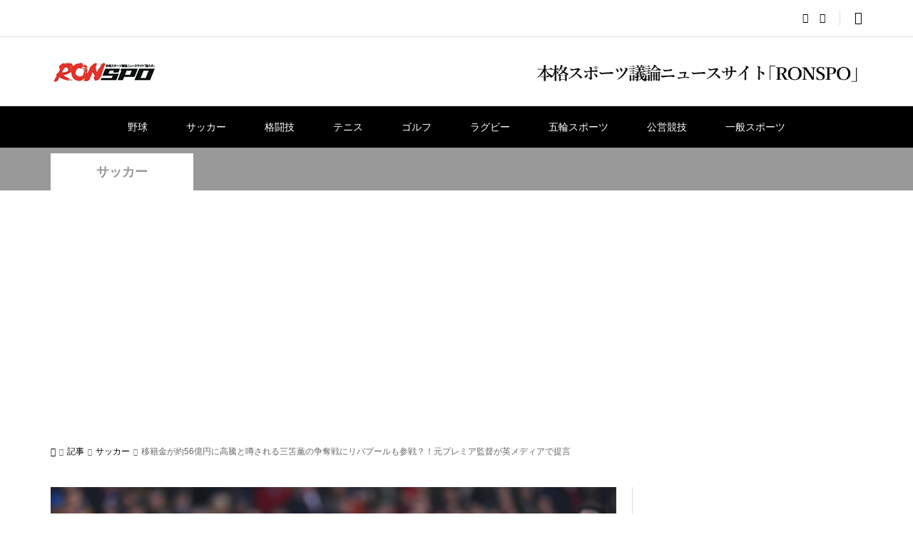

--- FILE ---
content_type: text/html; charset=UTF-8
request_url: https://www.ronspo.com/articles/2023/2023021401/
body_size: 19072
content:
<!DOCTYPE html>
<html lang="ja">
<head >
<meta charset="UTF-8">
<meta name="description" content="　プレミアリーグのブライトンに所属する日本代表MF三笘薫(25)の移籍問題が急浮上してきた。複数の英メディアが、今夏の移籍市場でリバプールが三笘を獲得すべきだという英解説者の進言を掲載。">
<meta name="viewport" content="width=device-width">
<title>移籍金が約56億円に高騰と噂される三笘薫の争奪戦にリバプールも参戦？！元プレミア監督が英メディアで提言 &#8211; 本格スポーツ議論ニュースサイト「RONSPO」</title>
<meta name='robots' content='max-image-preview:large' />
<link rel='dns-prefetch' href='//www.googletagmanager.com' />
<link rel='dns-prefetch' href='//s.w.org' />
<link rel='dns-prefetch' href='//pagead2.googlesyndication.com' />
<link rel='stylesheet' id='wp-block-library-css'  href='https://d3d3uiz760e42m.cloudfront.net/wp-includes/css/dist/block-library/style.min.css?ver=5.9.12' type='text/css' media='all' />
<style id='wp-block-library-inline-css' type='text/css'>
.has-text-align-justify{text-align:justify;}
</style>
<link rel='stylesheet' id='mediaelement-css'  href='https://d3d3uiz760e42m.cloudfront.net/wp-includes/js/mediaelement/mediaelementplayer-legacy.min.css?ver=4.2.16' type='text/css' media='all' />
<link rel='stylesheet' id='wp-mediaelement-css'  href='https://d3d3uiz760e42m.cloudfront.net/wp-includes/js/mediaelement/wp-mediaelement.min.css?ver=5.9.12' type='text/css' media='all' />
<style id='global-styles-inline-css' type='text/css'>
body{--wp--preset--color--black: #000000;--wp--preset--color--cyan-bluish-gray: #abb8c3;--wp--preset--color--white: #ffffff;--wp--preset--color--pale-pink: #f78da7;--wp--preset--color--vivid-red: #cf2e2e;--wp--preset--color--luminous-vivid-orange: #ff6900;--wp--preset--color--luminous-vivid-amber: #fcb900;--wp--preset--color--light-green-cyan: #7bdcb5;--wp--preset--color--vivid-green-cyan: #00d084;--wp--preset--color--pale-cyan-blue: #8ed1fc;--wp--preset--color--vivid-cyan-blue: #0693e3;--wp--preset--color--vivid-purple: #9b51e0;--wp--preset--gradient--vivid-cyan-blue-to-vivid-purple: linear-gradient(135deg,rgba(6,147,227,1) 0%,rgb(155,81,224) 100%);--wp--preset--gradient--light-green-cyan-to-vivid-green-cyan: linear-gradient(135deg,rgb(122,220,180) 0%,rgb(0,208,130) 100%);--wp--preset--gradient--luminous-vivid-amber-to-luminous-vivid-orange: linear-gradient(135deg,rgba(252,185,0,1) 0%,rgba(255,105,0,1) 100%);--wp--preset--gradient--luminous-vivid-orange-to-vivid-red: linear-gradient(135deg,rgba(255,105,0,1) 0%,rgb(207,46,46) 100%);--wp--preset--gradient--very-light-gray-to-cyan-bluish-gray: linear-gradient(135deg,rgb(238,238,238) 0%,rgb(169,184,195) 100%);--wp--preset--gradient--cool-to-warm-spectrum: linear-gradient(135deg,rgb(74,234,220) 0%,rgb(151,120,209) 20%,rgb(207,42,186) 40%,rgb(238,44,130) 60%,rgb(251,105,98) 80%,rgb(254,248,76) 100%);--wp--preset--gradient--blush-light-purple: linear-gradient(135deg,rgb(255,206,236) 0%,rgb(152,150,240) 100%);--wp--preset--gradient--blush-bordeaux: linear-gradient(135deg,rgb(254,205,165) 0%,rgb(254,45,45) 50%,rgb(107,0,62) 100%);--wp--preset--gradient--luminous-dusk: linear-gradient(135deg,rgb(255,203,112) 0%,rgb(199,81,192) 50%,rgb(65,88,208) 100%);--wp--preset--gradient--pale-ocean: linear-gradient(135deg,rgb(255,245,203) 0%,rgb(182,227,212) 50%,rgb(51,167,181) 100%);--wp--preset--gradient--electric-grass: linear-gradient(135deg,rgb(202,248,128) 0%,rgb(113,206,126) 100%);--wp--preset--gradient--midnight: linear-gradient(135deg,rgb(2,3,129) 0%,rgb(40,116,252) 100%);--wp--preset--duotone--dark-grayscale: url('#wp-duotone-dark-grayscale');--wp--preset--duotone--grayscale: url('#wp-duotone-grayscale');--wp--preset--duotone--purple-yellow: url('#wp-duotone-purple-yellow');--wp--preset--duotone--blue-red: url('#wp-duotone-blue-red');--wp--preset--duotone--midnight: url('#wp-duotone-midnight');--wp--preset--duotone--magenta-yellow: url('#wp-duotone-magenta-yellow');--wp--preset--duotone--purple-green: url('#wp-duotone-purple-green');--wp--preset--duotone--blue-orange: url('#wp-duotone-blue-orange');--wp--preset--font-size--small: 13px;--wp--preset--font-size--medium: 20px;--wp--preset--font-size--large: 36px;--wp--preset--font-size--x-large: 42px;}.has-black-color{color: var(--wp--preset--color--black) !important;}.has-cyan-bluish-gray-color{color: var(--wp--preset--color--cyan-bluish-gray) !important;}.has-white-color{color: var(--wp--preset--color--white) !important;}.has-pale-pink-color{color: var(--wp--preset--color--pale-pink) !important;}.has-vivid-red-color{color: var(--wp--preset--color--vivid-red) !important;}.has-luminous-vivid-orange-color{color: var(--wp--preset--color--luminous-vivid-orange) !important;}.has-luminous-vivid-amber-color{color: var(--wp--preset--color--luminous-vivid-amber) !important;}.has-light-green-cyan-color{color: var(--wp--preset--color--light-green-cyan) !important;}.has-vivid-green-cyan-color{color: var(--wp--preset--color--vivid-green-cyan) !important;}.has-pale-cyan-blue-color{color: var(--wp--preset--color--pale-cyan-blue) !important;}.has-vivid-cyan-blue-color{color: var(--wp--preset--color--vivid-cyan-blue) !important;}.has-vivid-purple-color{color: var(--wp--preset--color--vivid-purple) !important;}.has-black-background-color{background-color: var(--wp--preset--color--black) !important;}.has-cyan-bluish-gray-background-color{background-color: var(--wp--preset--color--cyan-bluish-gray) !important;}.has-white-background-color{background-color: var(--wp--preset--color--white) !important;}.has-pale-pink-background-color{background-color: var(--wp--preset--color--pale-pink) !important;}.has-vivid-red-background-color{background-color: var(--wp--preset--color--vivid-red) !important;}.has-luminous-vivid-orange-background-color{background-color: var(--wp--preset--color--luminous-vivid-orange) !important;}.has-luminous-vivid-amber-background-color{background-color: var(--wp--preset--color--luminous-vivid-amber) !important;}.has-light-green-cyan-background-color{background-color: var(--wp--preset--color--light-green-cyan) !important;}.has-vivid-green-cyan-background-color{background-color: var(--wp--preset--color--vivid-green-cyan) !important;}.has-pale-cyan-blue-background-color{background-color: var(--wp--preset--color--pale-cyan-blue) !important;}.has-vivid-cyan-blue-background-color{background-color: var(--wp--preset--color--vivid-cyan-blue) !important;}.has-vivid-purple-background-color{background-color: var(--wp--preset--color--vivid-purple) !important;}.has-black-border-color{border-color: var(--wp--preset--color--black) !important;}.has-cyan-bluish-gray-border-color{border-color: var(--wp--preset--color--cyan-bluish-gray) !important;}.has-white-border-color{border-color: var(--wp--preset--color--white) !important;}.has-pale-pink-border-color{border-color: var(--wp--preset--color--pale-pink) !important;}.has-vivid-red-border-color{border-color: var(--wp--preset--color--vivid-red) !important;}.has-luminous-vivid-orange-border-color{border-color: var(--wp--preset--color--luminous-vivid-orange) !important;}.has-luminous-vivid-amber-border-color{border-color: var(--wp--preset--color--luminous-vivid-amber) !important;}.has-light-green-cyan-border-color{border-color: var(--wp--preset--color--light-green-cyan) !important;}.has-vivid-green-cyan-border-color{border-color: var(--wp--preset--color--vivid-green-cyan) !important;}.has-pale-cyan-blue-border-color{border-color: var(--wp--preset--color--pale-cyan-blue) !important;}.has-vivid-cyan-blue-border-color{border-color: var(--wp--preset--color--vivid-cyan-blue) !important;}.has-vivid-purple-border-color{border-color: var(--wp--preset--color--vivid-purple) !important;}.has-vivid-cyan-blue-to-vivid-purple-gradient-background{background: var(--wp--preset--gradient--vivid-cyan-blue-to-vivid-purple) !important;}.has-light-green-cyan-to-vivid-green-cyan-gradient-background{background: var(--wp--preset--gradient--light-green-cyan-to-vivid-green-cyan) !important;}.has-luminous-vivid-amber-to-luminous-vivid-orange-gradient-background{background: var(--wp--preset--gradient--luminous-vivid-amber-to-luminous-vivid-orange) !important;}.has-luminous-vivid-orange-to-vivid-red-gradient-background{background: var(--wp--preset--gradient--luminous-vivid-orange-to-vivid-red) !important;}.has-very-light-gray-to-cyan-bluish-gray-gradient-background{background: var(--wp--preset--gradient--very-light-gray-to-cyan-bluish-gray) !important;}.has-cool-to-warm-spectrum-gradient-background{background: var(--wp--preset--gradient--cool-to-warm-spectrum) !important;}.has-blush-light-purple-gradient-background{background: var(--wp--preset--gradient--blush-light-purple) !important;}.has-blush-bordeaux-gradient-background{background: var(--wp--preset--gradient--blush-bordeaux) !important;}.has-luminous-dusk-gradient-background{background: var(--wp--preset--gradient--luminous-dusk) !important;}.has-pale-ocean-gradient-background{background: var(--wp--preset--gradient--pale-ocean) !important;}.has-electric-grass-gradient-background{background: var(--wp--preset--gradient--electric-grass) !important;}.has-midnight-gradient-background{background: var(--wp--preset--gradient--midnight) !important;}.has-small-font-size{font-size: var(--wp--preset--font-size--small) !important;}.has-medium-font-size{font-size: var(--wp--preset--font-size--medium) !important;}.has-large-font-size{font-size: var(--wp--preset--font-size--large) !important;}.has-x-large-font-size{font-size: var(--wp--preset--font-size--x-large) !important;}
</style>
<link rel='stylesheet' id='contact-form-7-css'  href='https://d3d3uiz760e42m.cloudfront.net/wp-content/plugins/contact-form-7/includes/css/styles.css?ver=5.6.4' type='text/css' media='all' />
<link rel='stylesheet' id='wordpress-popular-posts-css-css'  href='https://d3d3uiz760e42m.cloudfront.net/wp-content/plugins/wordpress-popular-posts/assets/css/wpp.css?ver=6.4.2' type='text/css' media='all' />
<link rel='stylesheet' id='rumble-style-css'  href='https://d3d3uiz760e42m.cloudfront.net/wp-content/themes/rumble_tcd058/style.css?ver=1.5.1' type='text/css' media='all' />
<link rel='stylesheet' id='rumble-slick-css'  href='https://d3d3uiz760e42m.cloudfront.net/wp-content/themes/rumble_tcd058/css/slick.min.css?ver=5.9.12' type='text/css' media='all' />
<link rel='stylesheet' id='rumble-responsive-css'  href='https://d3d3uiz760e42m.cloudfront.net/wp-content/themes/rumble_tcd058/responsive.css?ver=1.5.1' type='text/css' media='all' />
<link rel='stylesheet' id='jetpack_css-css'  href='https://d3d3uiz760e42m.cloudfront.net/wp-content/plugins/jetpack/css/jetpack.css?ver=11.4.2' type='text/css' media='all' />
<script type='application/json' id='wpp-json'>
{"sampling_active":0,"sampling_rate":100,"ajax_url":"https:\/\/www.ronspo.com\/wp-json\/wordpress-popular-posts\/v1\/popular-posts","api_url":"https:\/\/www.ronspo.com\/wp-json\/wordpress-popular-posts","ID":2506,"token":"9f75f4625e","lang":0,"debug":0}
</script>
<script type='text/javascript' src='https://d3d3uiz760e42m.cloudfront.net/wp-content/plugins/wordpress-popular-posts/assets/js/wpp.min.js?ver=6.4.2' id='wpp-js-js'></script>
<script type='text/javascript' src='https://d3d3uiz760e42m.cloudfront.net/wp-includes/js/jquery/jquery.min.js?ver=3.6.0' id='jquery-core-js'></script>
<script type='text/javascript' src='https://d3d3uiz760e42m.cloudfront.net/wp-includes/js/jquery/jquery-migrate.min.js?ver=3.3.2' id='jquery-migrate-js'></script>

<!-- Google アナリティクス スニペット (Site Kit が追加) -->
<script type='text/javascript' src='https://www.googletagmanager.com/gtag/js?id=G-5X0EJD0XRV' id='google_gtagjs-js' async></script>
<script type='text/javascript' id='google_gtagjs-js-after'>
window.dataLayer = window.dataLayer || [];function gtag(){dataLayer.push(arguments);}
gtag('set', 'linker', {"domains":["www.ronspo.com"]} );
gtag("js", new Date());
gtag("set", "developer_id.dZTNiMT", true);
gtag("config", "G-5X0EJD0XRV");
</script>

<!-- (ここまで) Google アナリティクス スニペット (Site Kit が追加) -->
<link rel="https://api.w.org/" href="https://www.ronspo.com/wp-json/" /><link rel="alternate" type="application/json" href="https://www.ronspo.com/wp-json/wp/v2/posts/2506" /><link rel="EditURI" type="application/rsd+xml" title="RSD" href="https://www.ronspo.com/xmlrpc.php?rsd" />
<link rel="wlwmanifest" type="application/wlwmanifest+xml" href="https://www.ronspo.com/wp-includes/wlwmanifest.xml" /> 
<meta name="generator" content="WordPress 5.9.12" />
<link rel="canonical" href="https://www.ronspo.com/articles/2023/2023021401/" />
<link rel='shortlink' href='https://www.ronspo.com/?p=2506' />
<link rel="alternate" type="application/json+oembed" href="https://www.ronspo.com/wp-json/oembed/1.0/embed?url=https%3A%2F%2Fwww.ronspo.com%2Farticles%2F2023%2F2023021401%2F" />
<link rel="alternate" type="text/xml+oembed" href="https://www.ronspo.com/wp-json/oembed/1.0/embed?url=https%3A%2F%2Fwww.ronspo.com%2Farticles%2F2023%2F2023021401%2F&#038;format=xml" />
<meta name="generator" content="Site Kit by Google 1.123.0" />            <style id="wpp-loading-animation-styles">@-webkit-keyframes bgslide{from{background-position-x:0}to{background-position-x:-200%}}@keyframes bgslide{from{background-position-x:0}to{background-position-x:-200%}}.wpp-widget-placeholder,.wpp-widget-block-placeholder,.wpp-shortcode-placeholder{margin:0 auto;width:60px;height:3px;background:#dd3737;background:linear-gradient(90deg,#dd3737 0%,#571313 10%,#dd3737 100%);background-size:200% auto;border-radius:3px;-webkit-animation:bgslide 1s infinite linear;animation:bgslide 1s infinite linear}</style>
            <style>img#wpstats{display:none}</style>
	<link rel="shortcut icon" href="https://d3d3uiz760e42m.cloudfront.net/wp-content/uploads/2022/04/ronspo-icon.png">
<style>
.p-tabbar__item.is-active, .p-tabbar__item.is-active a, .p-index-carousel .slick-arrow:hover { color: #000000; }
.p-copyright, .p-tabbar, .p-headline, .p-cb__item-archive-link__button, .p-page-links a:hover, .p-page-links > span, .p-pager__item a:hover, .p-pager__item .current, .p-entry__next-page__link:hover, .p-widget .searchform::after, .p-widget-search .p-widget-search__submit, .p-widget-list__item-rank, .c-comment__form-submit:hover, c-comment__password-protected, .slick-arrow, .c-pw__btn--register, .c-pw__btn { background-color: #000000; }
.p-page-links a:hover, .p-page-links > span, .p-pager__item a:hover, .p-pager__item .current, .p-author-archive .p-headline, .p-cb__item-header { border-color: #000000; }
.c-comment__tab-item.is-active a, .c-comment__tab-item a:hover, .c-comment__tab-item.is-active p { background-color: rgba(0, 0, 0, 0.7); }
.c-comment__tab-item.is-active a:after, .c-comment__tab-item.is-active p:after { border-top-color: rgba(0, 0, 0, 0.7); }
.p-author__box, .p-entry-news__header, .p-page-links a, .p-pager__item a, .p-pager__item span { background-color: #f7f7f7; }
.p-entry__body a, .custom-html-widget a { color: #000000; }
.p-megamenu__bg, .p-global-nav .sub-menu, .p-megamenu__bg .p-float-native-ad-label__small { background-color: #000000; }
.p-megamenu a, .p-global-nav .sub-menu a { color: #ffffff !important; }
.p-megamenu a:hover, .p-megamenu li.is-active > a, .p-global-nav .sub-menu a:hover, .p-global-nav .sub-menu .current-menu-item > a { background-color: #999999; color: #ffffff !important; }
.p-megamenu > ul, .p-global-nav > li.menu-item-has-children > .sub-menu { border-color: #999999; }
.p-native-ad-label, .p-float-native-ad-label, .p-float-native-ad-label__small, .p-article__native-ad-label { background-color: #999999; color: #ffffff; font-size: 11px; }
.p-header-band__item-desc { font-size: 16px; }
@media only screen and (max-width: 991px) { .p-header-band__item-desc { font-size: 14px; } }
.cat-item-1 > a, .cat-item-1 .toggle-children, .p-global-nav > li.menu-term-id-1:hover > a, .p-global-nav > li.menu-term-id-1.current-menu-item > a { color: #999999; }
.p-megamenu-term-id-1 a:hover, .p-megamenu-term-id-1 .p-megamenu__current a, .p-megamenu-term-id-1 li.is-active > a, .p-global-nav li.menu-term-id-1 > .sub-menu > li > a:hover, .p-global-nav li.menu-term-id-1 > .sub-menu > .current-menu-item > a { background-color: #999999; }
.p-category-item--1 { background-color: #999999 !important; }
.p-megamenu-term-id-1 > ul, .p-global-nav > li.menu-term-id-1 > .sub-menu { border-color: #999999; }
.cat-item-3 > a, .cat-item-3 .toggle-children, .p-global-nav > li.menu-term-id-3:hover > a, .p-global-nav > li.menu-term-id-3.current-menu-item > a { color: #999999; }
.p-megamenu-term-id-3 a:hover, .p-megamenu-term-id-3 .p-megamenu__current a, .p-megamenu-term-id-3 li.is-active > a, .p-global-nav li.menu-term-id-3 > .sub-menu > li > a:hover, .p-global-nav li.menu-term-id-3 > .sub-menu > .current-menu-item > a { background-color: #999999; }
.p-category-item--3 { background-color: #999999 !important; }
.p-megamenu-term-id-3 > ul, .p-global-nav > li.menu-term-id-3 > .sub-menu { border-color: #999999; }
.cat-item-4 > a, .cat-item-4 .toggle-children, .p-global-nav > li.menu-term-id-4:hover > a, .p-global-nav > li.menu-term-id-4.current-menu-item > a { color: #999999; }
.p-megamenu-term-id-4 a:hover, .p-megamenu-term-id-4 .p-megamenu__current a, .p-megamenu-term-id-4 li.is-active > a, .p-global-nav li.menu-term-id-4 > .sub-menu > li > a:hover, .p-global-nav li.menu-term-id-4 > .sub-menu > .current-menu-item > a { background-color: #999999; }
.p-category-item--4 { background-color: #999999 !important; }
.p-megamenu-term-id-4 > ul, .p-global-nav > li.menu-term-id-4 > .sub-menu { border-color: #999999; }
.cat-item-5 > a, .cat-item-5 .toggle-children, .p-global-nav > li.menu-term-id-5:hover > a, .p-global-nav > li.menu-term-id-5.current-menu-item > a { color: #999999; }
.p-megamenu-term-id-5 a:hover, .p-megamenu-term-id-5 .p-megamenu__current a, .p-megamenu-term-id-5 li.is-active > a, .p-global-nav li.menu-term-id-5 > .sub-menu > li > a:hover, .p-global-nav li.menu-term-id-5 > .sub-menu > .current-menu-item > a { background-color: #999999; }
.p-category-item--5 { background-color: #999999 !important; }
.p-megamenu-term-id-5 > ul, .p-global-nav > li.menu-term-id-5 > .sub-menu { border-color: #999999; }
.cat-item-6 > a, .cat-item-6 .toggle-children, .p-global-nav > li.menu-term-id-6:hover > a, .p-global-nav > li.menu-term-id-6.current-menu-item > a { color: #999999; }
.p-megamenu-term-id-6 a:hover, .p-megamenu-term-id-6 .p-megamenu__current a, .p-megamenu-term-id-6 li.is-active > a, .p-global-nav li.menu-term-id-6 > .sub-menu > li > a:hover, .p-global-nav li.menu-term-id-6 > .sub-menu > .current-menu-item > a { background-color: #999999; }
.p-category-item--6 { background-color: #999999 !important; }
.p-megamenu-term-id-6 > ul, .p-global-nav > li.menu-term-id-6 > .sub-menu { border-color: #999999; }
.cat-item-8 > a, .cat-item-8 .toggle-children, .p-global-nav > li.menu-term-id-8:hover > a, .p-global-nav > li.menu-term-id-8.current-menu-item > a { color: #999999; }
.p-megamenu-term-id-8 a:hover, .p-megamenu-term-id-8 .p-megamenu__current a, .p-megamenu-term-id-8 li.is-active > a, .p-global-nav li.menu-term-id-8 > .sub-menu > li > a:hover, .p-global-nav li.menu-term-id-8 > .sub-menu > .current-menu-item > a { background-color: #999999; }
.p-category-item--8 { background-color: #999999 !important; }
.p-megamenu-term-id-8 > ul, .p-global-nav > li.menu-term-id-8 > .sub-menu { border-color: #999999; }
.cat-item-9 > a, .cat-item-9 .toggle-children, .p-global-nav > li.menu-term-id-9:hover > a, .p-global-nav > li.menu-term-id-9.current-menu-item > a { color: #999999; }
.p-megamenu-term-id-9 a:hover, .p-megamenu-term-id-9 .p-megamenu__current a, .p-megamenu-term-id-9 li.is-active > a, .p-global-nav li.menu-term-id-9 > .sub-menu > li > a:hover, .p-global-nav li.menu-term-id-9 > .sub-menu > .current-menu-item > a { background-color: #999999; }
.p-category-item--9 { background-color: #999999 !important; }
.p-megamenu-term-id-9 > ul, .p-global-nav > li.menu-term-id-9 > .sub-menu { border-color: #999999; }
.cat-item-10 > a, .cat-item-10 .toggle-children, .p-global-nav > li.menu-term-id-10:hover > a, .p-global-nav > li.menu-term-id-10.current-menu-item > a { color: #999999; }
.p-megamenu-term-id-10 a:hover, .p-megamenu-term-id-10 .p-megamenu__current a, .p-megamenu-term-id-10 li.is-active > a, .p-global-nav li.menu-term-id-10 > .sub-menu > li > a:hover, .p-global-nav li.menu-term-id-10 > .sub-menu > .current-menu-item > a { background-color: #999999; }
.p-category-item--10 { background-color: #999999 !important; }
.p-megamenu-term-id-10 > ul, .p-global-nav > li.menu-term-id-10 > .sub-menu { border-color: #999999; }
.cat-item-28 > a, .cat-item-28 .toggle-children, .p-global-nav > li.menu-term-id-28:hover > a, .p-global-nav > li.menu-term-id-28.current-menu-item > a { color: #999999; }
.p-megamenu-term-id-28 a:hover, .p-megamenu-term-id-28 .p-megamenu__current a, .p-megamenu-term-id-28 li.is-active > a, .p-global-nav li.menu-term-id-28 > .sub-menu > li > a:hover, .p-global-nav li.menu-term-id-28 > .sub-menu > .current-menu-item > a { background-color: #999999; }
.p-category-item--28 { background-color: #999999 !important; }
.p-megamenu-term-id-28 > ul, .p-global-nav > li.menu-term-id-28 > .sub-menu { border-color: #999999; }
.cat-item-29 > a, .cat-item-29 .toggle-children, .p-global-nav > li.menu-term-id-29:hover > a, .p-global-nav > li.menu-term-id-29.current-menu-item > a { color: #999999; }
.p-megamenu-term-id-29 a:hover, .p-megamenu-term-id-29 .p-megamenu__current a, .p-megamenu-term-id-29 li.is-active > a, .p-global-nav li.menu-term-id-29 > .sub-menu > li > a:hover, .p-global-nav li.menu-term-id-29 > .sub-menu > .current-menu-item > a { background-color: #999999; }
.p-category-item--29 { background-color: #999999 !important; }
.p-megamenu-term-id-29 > ul, .p-global-nav > li.menu-term-id-29 > .sub-menu { border-color: #999999; }
.cat-item-30 > a, .cat-item-30 .toggle-children, .p-global-nav > li.menu-term-id-30:hover > a, .p-global-nav > li.menu-term-id-30.current-menu-item > a { color: #999999; }
.p-megamenu-term-id-30 a:hover, .p-megamenu-term-id-30 .p-megamenu__current a, .p-megamenu-term-id-30 li.is-active > a, .p-global-nav li.menu-term-id-30 > .sub-menu > li > a:hover, .p-global-nav li.menu-term-id-30 > .sub-menu > .current-menu-item > a { background-color: #999999; }
.p-category-item--30 { background-color: #999999 !important; }
.p-megamenu-term-id-30 > ul, .p-global-nav > li.menu-term-id-30 > .sub-menu { border-color: #999999; }
body { font-family: Verdana, "Hiragino Kaku Gothic ProN", "ヒラギノ角ゴ ProN W3", "メイリオ", Meiryo, sans-serif; }
.p-logo, .p-entry__title, .p-headline, .p-page-header__title, .p-index-slider__item-catch, .p-widget__title, .p-cb__item-headline {
font-family: Segoe UI, "Hiragino Kaku Gothic ProN", "ヒラギノ角ゴ ProN W3", "メイリオ", Meiryo, sans-serif;
}
.c-load--type3 i { background: #000000; }
.p-hover-effect--type1:hover img { -webkit-transform: scale(1.2) rotate(2deg); transform: scale(1.2) rotate(2deg); }
.p-hover-effect--type2 img { margin-left: -8px; }
.p-hover-effect--type2:hover img { margin-left: 8px; }
.p-hover-effect--type2:hover .p-hover-effect__image { background: #000000; }
.p-hover-effect--type2:hover img { opacity: 0.5 }
.p-hover-effect--type3:hover .p-hover-effect__image { background: #000000; }
.p-hover-effect--type3:hover img { opacity: 0.5; }
.p-entry__title { font-size: 24px; }
.p-entry__title, .p-article__title { color: #000000 }
.p-entry__body { font-size: 16px; }
.p-entry__body, .p-author__desc, .p-blog-archive__item-excerpt { color: #666666; }
.p-entry-news__title { font-size: 24px; }
.p-entry-news__title, .p-article-news__title { color: #000000 }
.p-entry-news__body { color: #666666; font-size: 16px; }
body.l-header__fix .is-header-fixed .l-header__bar { background: rgba(255, 255, 255, 0.8); }
.l-header a, .p-global-nav > li > a { color: #000000; }
.p-logo__header--text a { font-size: 32px; }
.p-logo__footer--text a { font-size: 32px; }
@media only screen and (max-width: 991px) {
	.l-header__bar--mobile { background-color: rgba(255, 255, 255, 0.8); }
	.p-logo__header--mobile.p-logo__header--text a { font-size: 24px; }
	.p-global-nav { background-color: rgba(0,0,0, 0.8); }
	.p-global-nav a, .p-global-nav .sub-menu a, .p-global-nav .menu-item-has-children > a > span::before { color: #ffffff !important; }
	.p-logo__footer--mobile.p-logo__footer--text a { font-size: 24px; }
	.p-entry__title { font-size: 18px; }
	.p-entry__body { font-size: 14px; }
	.p-entry-news__title { font-size: 18px; }
	.p-entry-news__body { font-size: 14px; }
}
body {
font-family: "ヒラギノ角ゴ Pro W3", "Hiragino Kaku Gothic Pro", "メイリオ", Meiryo, "ＭＳ Ｐゴシック", sans-serif;
}
.p-pagetop {
    z-index: 1090;
}
.p-copyright {
   padding-top:30px;
    height: 120px;
    line-height: 30px;
}
@media only screen and (max-width: 991px){
.p-header__logo--mobile .p-logo img { max-height: 42px;}
.p-copyright {
   padding-top:10px;
    height: 100px;
    line-height: 30px;
}
}
.p-copyright  .company{font-size:120%;}

.p-page-links{ text-align:center;padding:4em;}
.p-page-links > span {background-color: #dc143c;border-color:#dc143c;}
.p-float-category span { 
 background-color: #dc3232 !important;
 font-size: 8px;
 line-height: 18px;
 min-width: 40px;
 }
.p-widget-list__type2 .p-float-category span, .p-widget-list__type2 .p-float-native-ad-label {
    height: 18px;
}
.p-category-item--1 ,.p-category-item--2 ,.p-category-item--3 ,.p-category-item--4 ,.p-category-item--5 ,.p-category-item--6 ,.p-category-item--7 ,.p-category-item--8 ,.p-category-item--9,.p-category-item--10,.p-category-item--28 { background-color: #dc3232 !important; }

.p-header__gnav{background-color: #000;}
body.l-header__fix .is-header-fixed .l-header__bar { background: rgb(0 0 0 /80%); }
.p-global-nav > li > a {color:#fff;}
#js-menu-button{color:#000;}

.nav {display:none;}


@media only screen and (max-width: 991px){
.l-header__bar--mobile {
    background-color: rgba(255, 255, 255, 0.97);
}
}
@media screen and (max-width: 480px) {
body { margin-bottom:65px; }
.l-main {margin-top:50px;}
.nav {
  background-color: #000;
  overflow-x: auto;
display:block;}
}
.nav ul {
  display: -webkit-box;
  display: -ms-flexbox;
  display: flex;
  width: -webkit-max-content;
  width: -moz-max-content;
  width: max-content;
  margin: 0 auto;
}
.nav ul li a {
  display: inline-block;
  height: 50px;
  padding: 0 25px;
  display: -webkit-box;
  display: -ms-flexbox;
  display: flex;
  -webkit-box-align: center;
      -ms-flex-align: center;
          align-items: center;
  -webkit-box-pack: center;
      -ms-flex-pack: center;
          justify-content: center;
  font-size: 12px;
  color: #fff;
  text-decoration: none;
}

.nav ul li a:hover {
  background-color: red;
}



.kanren .number {
  position:relative;
}
.kanren dl.number:before {
  content: counter(ranking);
  position: absolute;
  top:0;
  left:0;
  padding: 2px 8px;
  background: #cf2e2e;
  font-size: 13px;
  font-weight: bold;
  color: #fff;
}
.kanren dl.number { counter-increment:ranking;margin-bottom: 20px;}
h4 { counter-reset: ranking;}</style>

<!-- Site Kit が追加した Google AdSense メタタグ -->
<meta name="google-adsense-platform-account" content="ca-host-pub-2644536267352236">
<meta name="google-adsense-platform-domain" content="sitekit.withgoogle.com">
<!-- Site Kit が追加した End Google AdSense メタタグ -->
<style type="text/css">

</style>

<!-- Google AdSense スニペット (Site Kit が追加) -->
<script async="async" src="https://pagead2.googlesyndication.com/pagead/js/adsbygoogle.js?client=ca-pub-7979990576168441&amp;host=ca-host-pub-2644536267352236" crossorigin="anonymous" type="text/javascript"></script>

<!-- (ここまで) Google AdSense スニペット (Site Kit が追加) -->

<!-- Jetpack Open Graph Tags -->
<meta property="og:type" content="article" />
<meta property="og:title" content="移籍金が約56億円に高騰と噂される三笘薫の争奪戦にリバプールも参戦？！元プレミア監督が英メディアで提言" />
<meta property="og:url" content="https://www.ronspo.com/articles/2023/2023021401/" />
<meta property="og:description" content="　プレミアリーグのブライトンに所属する日本代表MF三笘薫(25)の移籍問題が急浮上してきた。複数の英メディアが&hellip;" />
<meta property="article:published_time" content="2023-02-13T13:22:21+00:00" />
<meta property="article:modified_time" content="2023-02-13T13:22:22+00:00" />
<meta property="og:site_name" content="本格スポーツ議論ニュースサイト「RONSPO」" />
<meta property="og:image" content="https://d3d3uiz760e42m.cloudfront.net/wp-content/uploads/2023/02/aflo_210485093-scaled.jpg" />
<meta property="og:image:width" content="2560" />
<meta property="og:image:height" content="1707" />
<meta property="og:image:alt" content="ブライトン三笘薫の争奪戦が激化してきた(写真・アフロ）" />
<meta property="og:locale" content="ja_JP" />
<meta name="twitter:creator" content="@ronspo_com" />
<meta name="twitter:text:title" content="移籍金が約56億円に高騰と噂される三笘薫の争奪戦にリバプールも参戦？！元プレミア監督が英メディアで提言" />
<meta name="twitter:image" content="https://d3d3uiz760e42m.cloudfront.net/wp-content/uploads/2023/02/aflo_210485093-scaled.jpg?w=640" />
<meta name="twitter:image:alt" content="ブライトン三笘薫の争奪戦が激化してきた(写真・アフロ）" />
<meta name="twitter:card" content="summary_large_image" />

<!-- End Jetpack Open Graph Tags -->
		<style type="text/css" id="wp-custom-css">
			.p-entry__thumbnail_alt{
	color:#999;
	line-height: 1.5;
	font-size:12px;
	padding:0.5em;
}		</style>
		</head>
<body class="post-template-default single single-post postid-2506 single-format-standard is-responsive l-header__fix l-header__fix--mobile">
<div id="site_wrap">
	<header id="js-header" class="l-header">
		<div class="p-header__logo--mobile l-header__bar--mobile">
			<div class="p-logo p-logo__header--mobile">
				<a href="https://www.ronspo.com/"><img src="https://d3d3uiz760e42m.cloudfront.net/wp-content/uploads/2022/08/ronspo2_logo_smp.svg" alt="本格スポーツ議論ニュースサイト「RONSPO」"></a>
			</div>
			<a href="#" id="js-menu-button" class="p-menu-button c-menu-button"></a>
		</div>
		
		<div class="p-header__top u-clearfix">
			<div class="l-inner">
				<div class="u-right">
					<ul class="p-social-nav"><li class="p-social-nav__item p-social-nav__item--facebook"><a href="https://www.facebook.com/%E6%9C%AC%E6%A0%BC%E3%82%B9%E3%83%9D%E3%83%BC%E3%83%84%E8%AD%B0%E8%AB%96%E3%83%8B%E3%83%A5%E3%83%BC%E3%82%B9%E3%82%B5%E3%82%A4%E3%83%88%E8%AB%96%E3%82%B9%E3%83%9D-100784712643567" target="_blank"></a></li><li class="p-social-nav__item p-social-nav__item--twitter"><a href="https://twitter.com/ronspo_com" target="_blank"></a></li></ul>
					<div class="p-header-search">
						<form action="https://www.ronspo.com/" method="get">
							<input type="text" name="s" value="" class="p-header-search__input" placeholder="SEARCH">
						</form>
						<a href="#" id="js-search-button" class="p-search-button c-search-button"></a>
					</div>
				</div>
			</div>
		</div>
		<div class="p-header__logo has-ad">
			<div class="l-inner">
				<div class="p-logo p-logo__header">
					<a href="https://www.ronspo.com/"><img src="https://d3d3uiz760e42m.cloudfront.net/wp-content/uploads/2022/05/ronspo-logo-150x35-1.png" alt="本格スポーツ議論ニュースサイト「RONSPO」"></a>
				</div>
				<div class="p-header__ad"><a href="/" target="_blank"><img src="https://d3d3uiz760e42m.cloudfront.net/wp-content/uploads/2022/08/titi2.png" alt=""></a></div>
			</div>
		</div>
<nav class="p-header__gnav l-header__bar"><ul id="js-global-nav" class="l-inner p-global-nav u-clearfix">
<li class="p-header-search--mobile"><form action="https://www.ronspo.com/" method="get"><input type="text" name="s" value="" class="p-header-search__input" placeholder="SEARCH"><input type="submit" value="&#xe915;" class="p-header-search__submit"></form></li>
<li id="menu-item-18" class="menu-item menu-item-type-taxonomy menu-item-object-category menu-item-18 menu-term-id-3"><a href="https://www.ronspo.com/articles/category/baseball/">野球<span></span></a></li>
<li id="menu-item-19" class="menu-item menu-item-type-taxonomy menu-item-object-category current-post-ancestor current-menu-parent current-post-parent menu-item-19 menu-term-id-4"><a href="https://www.ronspo.com/articles/category/football/">サッカー<span></span></a></li>
<li id="menu-item-20" class="menu-item menu-item-type-taxonomy menu-item-object-category menu-item-20 menu-term-id-5"><a href="https://www.ronspo.com/articles/category/fight/">格闘技<span></span></a></li>
<li id="menu-item-21" class="menu-item menu-item-type-taxonomy menu-item-object-category menu-item-21 menu-term-id-6"><a href="https://www.ronspo.com/articles/category/teniis/">テニス<span></span></a></li>
<li id="menu-item-43" class="menu-item menu-item-type-taxonomy menu-item-object-category menu-item-43 menu-term-id-8"><a href="https://www.ronspo.com/articles/category/golf/">ゴルフ<span></span></a></li>
<li id="menu-item-317" class="menu-item menu-item-type-taxonomy menu-item-object-category menu-item-317 menu-term-id-28"><a href="https://www.ronspo.com/articles/category/rugby/">ラグビー<span></span></a></li>
<li id="menu-item-44" class="menu-item menu-item-type-taxonomy menu-item-object-category menu-item-44 menu-term-id-9"><a href="https://www.ronspo.com/articles/category/olympics/">五輪スポーツ<span></span></a></li>
<li id="menu-item-46" class="menu-item menu-item-type-taxonomy menu-item-object-category menu-item-46 menu-term-id-10"><a href="https://www.ronspo.com/articles/category/koeikyogi/">公営競技<span></span></a></li>
<li id="menu-item-45" class="menu-item menu-item-type-taxonomy menu-item-object-category menu-item-45 menu-term-id-1"><a href="https://www.ronspo.com/articles/category/other/">一般スポーツ<span></span></a></li>
</ul></nav>
<div class="nav">
<ul>
<li><a href="/articles/category/baseball/">野球<span></span></a></li>
<li><a href="/articles/category/football/">サッカー<span></span></a></li>
<li><a href="/articles/category/fight/">格闘技<span></span></a></li>
<li><a href="/articles/category/teniis/">テニス<span></span></a></li>
<li><a href="/articles/category/golf/">ゴルフ<span></span></a></li>
<li><a href="/articles/category/rugby/">ラグビー<span></span></a></li>
<li><a href="/articles/category/olympics/">五輪スポーツ<span></span></a></li>
<li><a href="/articles/category/koeikyogi/">公営競技<span></span></a></li>
<li><a href="/articles/category/other/">一般スポーツ<span></span></a></li>
</ul>
</div>

	</header>
<main class="l-main">
	<div class="p-header-band" style="background-color: #999999">
		<ul class="p-header-band__inner l-inner u-clearfix">
			<li class="p-header-band__item is-active"><a href="https://www.ronspo.com/articles/category/football/" style="color: #999999">サッカー</a></li>

		</ul>
	</div>
	<div class="p-breadcrumb c-breadcrumb">
		<ul class="p-breadcrumb__inner c-breadcrumb__inner l-inner" itemscope itemtype="http://schema.org/BreadcrumbList">
			<li class="p-breadcrumb__item c-breadcrumb__item p-breadcrumb__item--home c-breadcrumb__item--home" itemprop="itemListElement" itemscope itemtype="http://schema.org/ListItem">
				<a href="https://www.ronspo.com/" itemprop="item"><span itemprop="name">HOME</span></a>
				<meta itemprop="position" content="1" />
			</li>

			<li class="p-breadcrumb__item c-breadcrumb__item" itemprop="itemListElement" itemscope itemtype="http://schema.org/ListItem">
				<a href="https://www.ronspo.com" itemprop="item">
					<span itemprop="name">記事</span>
				</a>
				<meta itemprop="position" content="2" />
			</li>
			<li class="p-breadcrumb__item c-breadcrumb__item" itemprop="itemListElement" itemscope itemtype="http://schema.org/ListItem">
				<a href="https://www.ronspo.com/articles/category/football/" itemprop="item">
					<span itemprop="name">サッカー</span>
				</a>
				<meta itemprop="position" content="3" />
			</li>
			<li class="p-breadcrumb__item c-breadcrumb__item">
				<span itemprop="name">移籍金が約56億円に高騰と噂される三笘薫の争奪戦にリバプールも参戦？！元プレミア監督が英メディアで提言</span>
			</li>
		</ul>
	</div>
	<div class="l-inner l-2columns l-2columns-a l-layout-type2">
		<article class="p-entry l-primary">
			<div class="p-entry__inner">
				<div class="p-entry__thumbnail"><img width="1200" height="800" src="https://d3d3uiz760e42m.cloudfront.net/wp-content/uploads/2023/02/aflo_210485093-1200x800.jpg" class="attachment-size5 size-size5 wp-post-image" alt="ブライトン三笘薫の争奪戦が激化してきた(写真・アフロ）" />				<div class="p-entry__thumbnail_alt">ブライトン三笘薫の争奪戦が激化してきた(写真・アフロ）</div>
				</div>
				<div class="p-entry__header">
					<h1 class="p-entry__title">移籍金が約56億円に高騰と噂される三笘薫の争奪戦にリバプールも参戦？！元プレミア監督が英メディアで提言</h1>
					<ul class="p-entry__meta-top u-clearfix">
						<li class="p-entry__date p-article__date"><time datetime="2023-02-14 07:22">2023.02.14 07:22</time></li>
					</ul>
				</div>
				<ul class="p-entry__share c-share u-clearfix c-share--sm c-share--color">
				</ul>
				<div class="p-entry__body">

<p>　プレミアリーグのブライトンに所属する日本代表MF三笘薫(25)の移籍問題が急浮上してきた。複数の英メディアが、今夏の移籍市場でリバプールが三笘を獲得すべきだという英解説者の進言を掲載。故障者続出で低迷する名門リバプールの再建へ向けて「彼にはすべてが備わっている」と提言した。アーセナルが先行しているとされる三笘の獲得レースにリバプールも参戦しそうな状況。ブライトンは、現時点で今夏の売却を考えていないと報じられているが、三笘の去就を巡って水面下での動きが活発化してきた。</p>



<p>　</p>



<p>公式戦における連続ゴールは3試合で止まっても、三笘をめぐる過熱ぶりはとどまるところを知らない。今夏の移籍市場でアーセナルが先行していると伝えられている三笘の獲得レースに、リバプールも加わりそうだと地元メディアの『Liverpool ECHO』が報じた。<br>　同メディアは元イングランド代表MFで、引退後はトッテナム・ホットスパーやアストン・ヴィラで監督を務めた解説者のティム・シャーウッド氏(54)のコメントを引用。記事のなかで「シャーウッドは来シーズンのリバプールに適合する理想的な選手を知っている。彼はブライトンのウインガー、三笘がリバプールにフィットすると考えている」と指摘した。<br>　シャーウッド氏はイギリスの『sky sports』で、故障者続出で低迷する今シーズンのリバプールを変えられる存在として三笘を指名。次のような賛辞を送っていた。<br>「彼にはすべてが備わっている。彼はあらゆる種類のゴールを決めてきたし、ボールを持ってドリブルで仕掛けるプレーもできるし、リスクを冒さずにプレーするタイミングも理解している。ゲームに対する態度も真摯だし、何よりも彼は世界最高峰のリーグ、プレミアリーグでのプレーを楽しんでいる。いつリバプールに来るべきか？　もちろん来シーズンからだ」<br>　リバプールの左ウイングには、昨年1月にFCポルトから5年契約で加入したコロンビア代表のルイス・ディアス(26)が君臨する。現在はひざの故障で長期離脱中だが、実際に三笘を獲得すればポジションがかぶる。それでも『Liverpool ECHO』は次のように言及した。<br>「相次ぐ怪我人に苦しめられてきた、今シーズンのリバプールの悲惨な状態を考えたときに、選手層が厚くなる状況は大いに歓迎されるはずだ」<br>　リバプールは今年に入って、ブライトンに連敗を喫している。<br>　直近の対戦は1月29日のFAカップ4回戦。1－1で迎えた後半アディショナルタイムに、英メディアから「天使のタッチ」と称賛された、空中ダブルタッチからの“離れ業”による決勝ゴールを三笘に決められて大会連覇の夢を断ち切られた。<br>　敵地アメックススタジアムに乗り込んだ同14日のプレミアリーグ第20節では、後半開始早々に三笘のパスから先制点を献上。最終的には0－3で完敗を喫し、試合後のユルゲン・クロップ監督(55)を「正直に言って、これほど酷い試合は記憶にない」と脱帽させた。</p>



<p>　</p>


<div class="p-page-links"> <span class="post-page-numbers current" aria-current="page"><span>1</span></span> <a href="https://www.ronspo.com/articles/2023/2023021401/2/" class="post-page-numbers"><span>2</span></a> <a href="https://www.ronspo.com/articles/2023/2023021401/3/" class="post-page-numbers"><span>3</span></a></div>				</div>
				<ul class="p-entry__share c-share u-clearfix c-share--sm c-share--color">
					<li class="c-share__btn c-share__btn--twitter">
						<a href="http://twitter.com/share?text=%E7%A7%BB%E7%B1%8D%E9%87%91%E3%81%8C%E7%B4%8456%E5%84%84%E5%86%86%E3%81%AB%E9%AB%98%E9%A8%B0%E3%81%A8%E5%99%82%E3%81%95%E3%82%8C%E3%82%8B%E4%B8%89%E7%AC%98%E8%96%AB%E3%81%AE%E4%BA%89%E5%A5%AA%E6%88%A6%E3%81%AB%E3%83%AA%E3%83%90%E3%83%97%E3%83%BC%E3%83%AB%E3%82%82%E5%8F%82%E6%88%A6%EF%BC%9F%EF%BC%81%E5%85%83%E3%83%97%E3%83%AC%E3%83%9F%E3%82%A2%E7%9B%A3%E7%9D%A3%E3%81%8C%E8%8B%B1%E3%83%A1%E3%83%87%E3%82%A3%E3%82%A2%E3%81%A7%E6%8F%90%E8%A8%80&url=https%3A%2F%2Fwww.ronspo.com%2Farticles%2F2023%2F2023021401%2F&via=ronspo_com&tw_p=tweetbutton&related=ronspo_com" onclick="javascript:window.open(this.href, '', 'menubar=no,toolbar=no,resizable=yes,scrollbars=yes,height=400,width=600');return false;">
							<i class="c-share__icn c-share__icn--twitter"></i>
							<span class="c-share__title">Tweet</span>
						</a>
					</li>
					<li class="c-share__btn c-share__btn--facebook">
						<a href="//www.facebook.com/sharer/sharer.php?u=https://www.ronspo.com/articles/2023/2023021401/&amp;t=%E7%A7%BB%E7%B1%8D%E9%87%91%E3%81%8C%E7%B4%8456%E5%84%84%E5%86%86%E3%81%AB%E9%AB%98%E9%A8%B0%E3%81%A8%E5%99%82%E3%81%95%E3%82%8C%E3%82%8B%E4%B8%89%E7%AC%98%E8%96%AB%E3%81%AE%E4%BA%89%E5%A5%AA%E6%88%A6%E3%81%AB%E3%83%AA%E3%83%90%E3%83%97%E3%83%BC%E3%83%AB%E3%82%82%E5%8F%82%E6%88%A6%EF%BC%9F%EF%BC%81%E5%85%83%E3%83%97%E3%83%AC%E3%83%9F%E3%82%A2%E7%9B%A3%E7%9D%A3%E3%81%8C%E8%8B%B1%E3%83%A1%E3%83%87%E3%82%A3%E3%82%A2%E3%81%A7%E6%8F%90%E8%A8%80" rel="nofollow" target="_blank">
							<i class="c-share__icn c-share__icn--facebook"></i>
							<span class="c-share__title">Share</span>
						</a>
					</li>
					<li class="c-share__btn c-share__btn--hatebu">
						<a href="http://b.hatena.ne.jp/add?mode=confirm&url=https%3A%2F%2Fwww.ronspo.com%2Farticles%2F2023%2F2023021401%2F" onclick="javascript:window.open(this.href, '', 'menubar=no,toolbar=no,resizable=yes,scrollbars=yes,height=400,width=510');return false;">
							<i class="c-share__icn c-share__icn--hatebu"></i>
							<span class="c-share__title">Hatena</span>
						</a>
					</li>
				</ul>
				<ul class="p-entry__meta c-meta-box u-clearfix">
					<li class="c-meta-box__item c-meta-box__item--category"><a href="https://www.ronspo.com/articles/category/football/" rel="category tag">サッカー</a></li>														</ul>
				<ul class="p-entry__nav c-entry-nav">
					<li class="c-entry-nav__item c-entry-nav__item--prev">
						<a href="https://www.ronspo.com/articles/2023/2023021302/" data-prev="前の記事"><span class="u-hidden-sm">阪神の岡田監督を「凄いと思ったわ」と脱帽させた紅白戦での6つの...</span></a>
					</li>
					<li class="c-entry-nav__item c-entry-nav__item--next">
						<a href="https://www.ronspo.com/articles/2023/2023021401-2/" data-next="次の記事"><span class="u-hidden-sm">銀髪丸刈りで4.8有明デビュー戦会見に臨んだ那須川天心はボクシン...</span></a>
					</li>
				</ul>
<div class="p-entry__ad p-ad">
<div class="p-entry__ad-item p-ad__item"><script type="text/javascript" src="//yads.c.yimg.jp/js/yads-async.js"></script>
<div id="ad_main_left"></div>
<script type="text/javascript">
yadsRequestAsync({
yads_ad_ds : '40010_619272',
yads_parent_element : "ad_main_left"
});
</script></div><div class="p-entry__ad-item p-ad__item"><script type="text/javascript" src="//yads.c.yimg.jp/js/yads-async.js"></script>
<div id="ad_main_right"></div>
<script type="text/javascript">
yadsRequestAsync({
yads_ad_ds : '40010_619273',
yads_parent_element : "ad_main_right"
});
</script></div></div>
			</div>
			<section class="p-entry__related">
				<h2 class="p-headline" style="background-color: #999999">関連記事一覧</h2>
				<div class="p-entry__related-items">
					<article class="p-entry__related-item">
						<a class="p-hover-effect--type1" href="https://www.ronspo.com/articles/2023/2023052002/">
							<div class="p-entry__related-item__thumbnail p-hover-effect__image js-object-fit-cover">
								<img width="300" height="300" src="https://d3d3uiz760e42m.cloudfront.net/wp-content/uploads/2023/05/aflo_218845386-300x300.jpg" class="attachment-size1 size-size1 wp-post-image" alt="発表された2026年北米W杯のロゴ。自由に色付けすることが可能の新発想だが、あまりにもシンプルなデザインに賛否の声が(写真・AP/アフロ）" loading="lazy" />
							</div>
							<h3 class="p-entry__related-item__title p-article__title">「失敗作だ」「過去最悪」2026年北米W杯の“シンプルす...</h3>
							<p class="p-entry__related-item__meta p-article__meta"><time class="p-article__date" datetime="2023-05-20">2023.05.20</time></p>
						</a>
					</article>
					<article class="p-entry__related-item">
						<a class="p-hover-effect--type1" href="https://www.ronspo.com/articles/2025/2025010202/">
							<div class="p-entry__related-item__thumbnail p-hover-effect__image js-object-fit-cover">
								<img width="300" height="300" src="https://d3d3uiz760e42m.cloudfront.net/wp-content/uploads/2025/01/103回全国高校サッカー選手権　逸材表-300x300.jpg" class="attachment-size1 size-size1 wp-post-image" alt="高校サッカーの記憶に留めたい5人の逸材" loading="lazy" />
							</div>
							<h3 class="p-entry__related-item__title p-article__title">高校サッカー「記憶に留めておくべき」5人の次世代ヒー...</h3>
							<p class="p-entry__related-item__meta p-article__meta"><time class="p-article__date" datetime="2025-01-02">2025.01.02</time></p>
						</a>
					</article>
					<article class="p-entry__related-item">
						<a class="p-hover-effect--type1" href="https://www.ronspo.com/articles/2023/2023022401/">
							<div class="p-entry__related-item__thumbnail p-hover-effect__image js-object-fit-cover">
								<img width="300" height="300" src="https://d3d3uiz760e42m.cloudfront.net/wp-content/uploads/2023/02/aflo_184226556-300x300.jpg" class="attachment-size1 size-size1 wp-post-image" alt="日本サッカー協会が誤審を認めた広島対札幌の問題シーンを投稿したJリーグのツイートが炎上騒ぎに(写真・アフロ）" loading="lazy" />
							</div>
							<h3 class="p-entry__related-item__title p-article__title">誤審シーンを茶化した無神経な投稿放置でJリーグ公式SN...</h3>
							<p class="p-entry__related-item__meta p-article__meta"><time class="p-article__date" datetime="2023-02-24">2023.02.24</time></p>
						</a>
					</article>
					<article class="p-entry__related-item">
						<a class="p-hover-effect--type1" href="https://www.ronspo.com/articles/2022/%e3%81%a9%e3%82%93%e3%81%aa%e8%a9%a6%e5%90%88%e3%81%ab%ef%bc%9f%ef%bc%81%e6%9c%ac%e7%94%b0%e5%9c%ad%e4%bd%91%e6%b0%8f%e7%8e%87%e3%81%84%e3%82%8bu-23%e3%82%ab%e3%83%b3%e3%83%9c%e3%82%b8%e3%82%a2/">
							<div class="p-entry__related-item__thumbnail p-hover-effect__image js-object-fit-cover">
								<img width="300" height="300" src="https://d3d3uiz760e42m.cloudfront.net/wp-content/uploads/2022/09/aflo_111407661-3-300x300.jpg" class="attachment-size1 size-size1 wp-post-image" alt="元日本代表MF本田圭佑氏が実質的な監督を務めるU-23カンボジア代表とU-23日本代表の試合が20日にカンボジアのプノンペンで行われることになった（資料写真・ロイター/アフロ）" loading="lazy" />
							</div>
							<h3 class="p-entry__related-item__title p-article__title">どんな試合に？！本田圭佑氏率いるU-23カンボジア代表...</h3>
							<p class="p-entry__related-item__meta p-article__meta"><time class="p-article__date" datetime="2022-09-17">2022.09.17</time></p>
						</a>
					</article>
					<article class="p-entry__related-item">
						<a class="p-hover-effect--type1" href="https://www.ronspo.com/articles/2023/2023113001/">
							<div class="p-entry__related-item__thumbnail p-hover-effect__image js-object-fit-cover">
								<img width="300" height="300" src="https://d3d3uiz760e42m.cloudfront.net/wp-content/uploads/2023/11/宮本恒靖1-300x300.jpg" class="attachment-size1 size-size1 wp-post-image" alt="元日本代表主将でもある46歳の宮本恒靖氏が日本サッカー協会の会長に就任することが事実上決まった" loading="lazy" />
							</div>
							<h3 class="p-entry__related-item__title p-article__title">戦後最年少となる46歳の“ツネ様”宮本恒靖氏の日本サッ...</h3>
							<p class="p-entry__related-item__meta p-article__meta"><time class="p-article__date" datetime="2023-11-30">2023.11.30</time></p>
						</a>
					</article>
					<article class="p-entry__related-item">
						<a class="p-hover-effect--type1" href="https://www.ronspo.com/articles/2022/%e5%a4%a7%e3%81%a9%e3%82%93%e3%81%a7%e3%82%93%e8%bf%94%e3%81%97%e3%81%af%e8%b5%b7%e3%81%8d%e3%82%8b%e3%81%ae%e3%81%8b%ef%bc%9fv%e7%8e%8b%e6%89%8b%e3%81%ae%e6%a8%aa%e6%b5%9cf%e3%83%bb%e3%83%9e%e3%83%aa/">
							<div class="p-entry__related-item__thumbnail p-hover-effect__image js-object-fit-cover">
								<img width="300" height="300" src="https://d3d3uiz760e42m.cloudfront.net/wp-content/uploads/2022/10/aflo_200727361-300x300.jpg" class="attachment-size1 size-size1 wp-post-image" alt="優勝に王手をかけていた横浜F・マリノスが最下位のジュビロ磐田にまさかの敗戦。マスカット監督は「気持ちを切り替える」と前を向くが残り2試合で優勝を決めることができるのか(資料写真・アフロ）" loading="lazy" />
							</div>
							<h3 class="p-entry__related-item__title p-article__title">大どんでん返しは起きるのか？V王手の横浜F・マリノス...</h3>
							<p class="p-entry__related-item__meta p-article__meta"><time class="p-article__date" datetime="2022-10-13">2022.10.13</time></p>
						</a>
					</article>
					<article class="p-entry__related-item">
						<a class="p-hover-effect--type1" href="https://www.ronspo.com/articles/2025/2025012402/">
							<div class="p-entry__related-item__thumbnail p-hover-effect__image js-object-fit-cover">
								<img width="300" height="300" src="https://d3d3uiz760e42m.cloudfront.net/wp-content/uploads/2025/01/IMGP5404-300x300.jpg" class="attachment-size1 size-size1 wp-post-image" alt="元日本代表FWの柿谷曜一朗が古巣セレッソ大阪の本拠地で引退会見に臨んだ" loading="lazy" />
							</div>
							<h3 class="p-entry__related-item__title p-article__title">「遅刻もした」「ようわからん戦術が山盛りで出てくる...</h3>
							<p class="p-entry__related-item__meta p-article__meta"><time class="p-article__date" datetime="2025-01-24">2025.01.24</time></p>
						</a>
					</article>
					<article class="p-entry__related-item">
						<a class="p-hover-effect--type1" href="https://www.ronspo.com/articles/2025/2025032202/">
							<div class="p-entry__related-item__thumbnail p-hover-effect__image js-object-fit-cover">
								<img width="300" height="300" src="https://d3d3uiz760e42m.cloudfront.net/wp-content/uploads/2025/03/20250321_160405-300x300.jpg" class="attachment-size1 size-size1 wp-post-image" alt="森保監督がW杯出場決定の一夜明け会見で異例の要望" loading="lazy" />
							</div>
							<h3 class="p-entry__related-item__title p-article__title">なぜ2026北中米W杯出場を決めた森保監督は“批判歓迎”の...</h3>
							<p class="p-entry__related-item__meta p-article__meta"><time class="p-article__date" datetime="2025-03-22">2025.03.22</time></p>
						</a>
					</article>
					<article class="p-entry__related-item">
						<a class="p-hover-effect--type1" href="https://www.ronspo.com/articles/2024/2024032202/">
							<div class="p-entry__related-item__thumbnail p-hover-effect__image js-object-fit-cover">
								<img width="300" height="300" src="https://d3d3uiz760e42m.cloudfront.net/wp-content/uploads/2024/03/aflo_247864809-2-300x300.jpg" class="attachment-size1 size-size1 wp-post-image" alt="堂安が北朝鮮の激しいマークにあう（写真・ロイター/アフロ）" loading="lazy" />
							</div>
							<h3 class="p-entry__related-item__title p-article__title">北朝鮮に1－0勝利もまさかの非常事態…めちゃくちゃな理...</h3>
							<p class="p-entry__related-item__meta p-article__meta"><time class="p-article__date" datetime="2024-03-22">2024.03.22</time></p>
						</a>
					</article>
					<article class="p-entry__related-item">
						<a class="p-hover-effect--type1" href="https://www.ronspo.com/articles/2023/2023041301/">
							<div class="p-entry__related-item__thumbnail p-hover-effect__image js-object-fit-cover">
								<img width="300" height="300" src="https://d3d3uiz760e42m.cloudfront.net/wp-content/uploads/2023/04/aflo_213706709-300x300.jpg" class="attachment-size1 size-size1 wp-post-image" alt="浦和レッズが名古屋グランパスが発表した対応の批判に対して反論した（写真は資料：西村尚己/アフロスポーツ※違反行為をした際のものではありません）" loading="lazy" />
							</div>
							<h3 class="p-entry__related-item__title p-article__title">「名古屋の指摘は事実に即していない」一部サポーター...</h3>
							<p class="p-entry__related-item__meta p-article__meta"><time class="p-article__date" datetime="2023-04-13">2023.04.13</time></p>
						</a>
					</article>
				</div>
			</section>
		</article>
		<aside class="p-sidebar p-sidebar-a l-secondary">
			<div class="p-sidebar__inner l-secondary__inner">
<div class="widget_text p-widget widget_custom_html" id="custom_html-18">
<div class="textwidget custom-html-widget"><script type="text/javascript" src="//yads.c.yimg.jp/js/yads-async.js"></script>

<div id="ad_pc40010_619313"></div>

<script type="text/javascript">
yadsRequestAsync({
yads_ad_ds : '40010_619313',
yads_parent_element : "ad_pc40010_619313"
});
</script></div></div>
<div class="p-widget widget_block" id="block-10">
<h4 class="p-widget__title">アクセスランキング</h4>
<div class="widget popular-posts"><div class="kanren">
<dl class="clearfix number">
<dt><a href="https://www.ronspo.com/articles/2025/2025111601/" target="_self"><img src="https://d3d3uiz760e42m.cloudfront.net/wp-content/uploads/wordpress-popular-posts/15366-featured-75x75.jpg" srcset="https://d3d3uiz760e42m.cloudfront.net/wp-content/uploads/wordpress-popular-posts/15366-featured-75x75.jpg, https://d3d3uiz760e42m.cloudfront.net/wp-content/uploads/wordpress-popular-posts/15366-featured-75x75@1.5x.jpg 1.5x, https://d3d3uiz760e42m.cloudfront.net/wp-content/uploads/wordpress-popular-posts/15366-featured-75x75@2x.jpg 2x, https://d3d3uiz760e42m.cloudfront.net/wp-content/uploads/wordpress-popular-posts/15366-featured-75x75@2.5x.jpg 2.5x, https://d3d3uiz760e42m.cloudfront.net/wp-content/uploads/wordpress-popular-posts/15366-featured-75x75@3x.jpg 3x" width="75" height="75" alt="ＭＶＰ受賞決定の瞬間のこのシーンがＳＮＳで波紋を広げた（ＭＬＢ公式Ｘより）" class="wpp-thumbnail wpp_featured wpp_cached_thumb" decoding="async" loading="lazy"></a></dt>
<dd>
<h5><a href="https://www.ronspo.com/articles/2025/2025111601/" class="wpp-post-title" target="_self">【映像】これがＳＮＳで波紋を広げた大谷翔平のデコピンへのキスシーン！</a></h5>
<div class="smanone2"></div>
</dd>
</dl>
<dl class="clearfix number">
<dt><a href="https://www.ronspo.com/articles/2025/2025111201/" title="「これは不適切だ！」ドジャースのロバーツ監督＆Vメンバーの膝の上に米人気ダンス番組司会者の女優＆歌手の女性が横になって乗る“不適切動画”が米SNSで波紋" target="_self"><img src="https://d3d3uiz760e42m.cloudfront.net/wp-content/uploads/wordpress-popular-posts/15311-featured-75x75.jpg" srcset="https://d3d3uiz760e42m.cloudfront.net/wp-content/uploads/wordpress-popular-posts/15311-featured-75x75.jpg, https://d3d3uiz760e42m.cloudfront.net/wp-content/uploads/wordpress-popular-posts/15311-featured-75x75@1.5x.jpg 1.5x, https://d3d3uiz760e42m.cloudfront.net/wp-content/uploads/wordpress-popular-posts/15311-featured-75x75@2x.jpg 2x, https://d3d3uiz760e42m.cloudfront.net/wp-content/uploads/wordpress-popular-posts/15311-featured-75x75@2.5x.jpg 2.5x, https://d3d3uiz760e42m.cloudfront.net/wp-content/uploads/wordpress-popular-posts/15311-featured-75x75@3x.jpg 3x" width="75" height="75" alt="これがSNSで「不適切」と騒動となった問題のシーン（ジュリアン・ハフさんのインスタグラムより）" class="wpp-thumbnail wpp_featured wpp_cached_thumb" decoding="async" loading="lazy"></a></dt>
<dd>
<h5><a href="https://www.ronspo.com/articles/2025/2025111201/" title="「これは不適切だ！」ドジャースのロバーツ監督＆Vメンバーの膝の上に米人気ダンス番組司会者の女優＆歌手の女性が横になって乗る“不適切動画”が米SNSで波紋" class="wpp-post-title" target="_self">「これは不適切だ！」ドジャースのロバーツ監督＆Vメンバーの膝の上に米人気ダンス番組司会者の女優＆歌手...</a></h5>
<div class="smanone2"></div>
</dd>
</dl>
<dl class="clearfix number">
<dt><a href="https://www.ronspo.com/articles/2025/2025110302/" title="ベッツが明かす「瞬く間にヤマがいけるという話が広まったんだ」山本由伸「中0日」登板志願がドジャースの世界一連覇に与えた無限の力" target="_self"><img src="https://d3d3uiz760e42m.cloudfront.net/wp-content/uploads/wordpress-popular-posts/15174-featured-75x75.jpg" srcset="https://d3d3uiz760e42m.cloudfront.net/wp-content/uploads/wordpress-popular-posts/15174-featured-75x75.jpg, https://d3d3uiz760e42m.cloudfront.net/wp-content/uploads/wordpress-popular-posts/15174-featured-75x75@1.5x.jpg 1.5x, https://d3d3uiz760e42m.cloudfront.net/wp-content/uploads/wordpress-popular-posts/15174-featured-75x75@2x.jpg 2x, https://d3d3uiz760e42m.cloudfront.net/wp-content/uploads/wordpress-popular-posts/15174-featured-75x75@2.5x.jpg 2.5x, https://d3d3uiz760e42m.cloudfront.net/wp-content/uploads/wordpress-popular-posts/15174-featured-75x75@3x.jpg 3x" width="75" height="75" alt="山本由伸が中0日登板で大会ＭＶＰ（写真・ＡＰ/アフロ）" class="wpp-thumbnail wpp_featured wpp_cached_thumb" decoding="async" loading="lazy"></a></dt>
<dd>
<h5><a href="https://www.ronspo.com/articles/2025/2025110302/" title="ベッツが明かす「瞬く間にヤマがいけるという話が広まったんだ」山本由伸「中0日」登板志願がドジャースの世界一連覇に与えた無限の力" class="wpp-post-title" target="_self">ベッツが明かす「瞬く間にヤマがいけるという話が広まったんだ」山本由伸「中0日」登板志願がドジャースの...</a></h5>
<div class="smanone2"></div>
</dd>
</dl>
<dl class="clearfix number">
<dt><a href="https://www.ronspo.com/articles/2025/2025110807/" title="「ドレイクが大谷翔平を馬鹿にしたことを放っておけなかった」ドジャースのミゲル・ロハスがWシリーズ秘話を暴露…カナダ出身の世界的ラッパーのSNS挑発投稿が逆襲の理由だった？！" target="_self"><img src="https://d3d3uiz760e42m.cloudfront.net/wp-content/uploads/wordpress-popular-posts/15274-featured-75x75.jpg" srcset="https://d3d3uiz760e42m.cloudfront.net/wp-content/uploads/wordpress-popular-posts/15274-featured-75x75.jpg, https://d3d3uiz760e42m.cloudfront.net/wp-content/uploads/wordpress-popular-posts/15274-featured-75x75@1.5x.jpg 1.5x, https://d3d3uiz760e42m.cloudfront.net/wp-content/uploads/wordpress-popular-posts/15274-featured-75x75@2x.jpg 2x, https://d3d3uiz760e42m.cloudfront.net/wp-content/uploads/wordpress-popular-posts/15274-featured-75x75@2.5x.jpg 2.5x, https://d3d3uiz760e42m.cloudfront.net/wp-content/uploads/wordpress-popular-posts/15274-featured-75x75@3x.jpg 3x" width="75" height="75" alt="第7戦で9回に同点アーチを放ったミゲル・ロハス（右）が大谷翔平を馬鹿にした世界的ラッパーのSNS投稿が逆襲へのきっかけだったと明かす（写真：Imagn/ロイター/アフロ）" class="wpp-thumbnail wpp_featured wpp_cached_thumb" decoding="async" loading="lazy"></a></dt>
<dd>
<h5><a href="https://www.ronspo.com/articles/2025/2025110807/" title="「ドレイクが大谷翔平を馬鹿にしたことを放っておけなかった」ドジャースのミゲル・ロハスがWシリーズ秘話を暴露…カナダ出身の世界的ラッパーのSNS挑発投稿が逆襲の理由だった？！" class="wpp-post-title" target="_self">「ドレイクが大谷翔平を馬鹿にしたことを放っておけなかった」ドジャースのミゲル・ロハスがWシリーズ秘話...</a></h5>
<div class="smanone2"></div>
</dd>
</dl>
<dl class="clearfix number">
<dt><a href="https://www.ronspo.com/articles/2025/2025111001/" title="「来季のブルペンにロウキはいない」ドジャースの“弱点“「ポスト佐々木朗希」問題の解決は大谷翔平と因縁のパドレス“守護神”スアレスか、メッツのディアスか？" target="_self"><img src="https://d3d3uiz760e42m.cloudfront.net/wp-content/uploads/wordpress-popular-posts/15287-featured-75x75.jpg" srcset="https://d3d3uiz760e42m.cloudfront.net/wp-content/uploads/wordpress-popular-posts/15287-featured-75x75.jpg, https://d3d3uiz760e42m.cloudfront.net/wp-content/uploads/wordpress-popular-posts/15287-featured-75x75@1.5x.jpg 1.5x, https://d3d3uiz760e42m.cloudfront.net/wp-content/uploads/wordpress-popular-posts/15287-featured-75x75@2x.jpg 2x, https://d3d3uiz760e42m.cloudfront.net/wp-content/uploads/wordpress-popular-posts/15287-featured-75x75@2.5x.jpg 2.5x, https://d3d3uiz760e42m.cloudfront.net/wp-content/uploads/wordpress-popular-posts/15287-featured-75x75@3x.jpg 3x" width="75" height="75" alt="ドジャースの選択はメッツのディアス（左）か、パドレスのスアレス（右）か（写真・AP/ロイター/アフロ）" class="wpp-thumbnail wpp_featured wpp_cached_thumb" decoding="async" loading="lazy"></a></dt>
<dd>
<h5><a href="https://www.ronspo.com/articles/2025/2025111001/" title="「来季のブルペンにロウキはいない」ドジャースの“弱点“「ポスト佐々木朗希」問題の解決は大谷翔平と因縁のパドレス“守護神”スアレスか、メッツのディアスか？" class="wpp-post-title" target="_self">「来季のブルペンにロウキはいない」ドジャースの“弱点“「ポスト佐々木朗希」問題の解決は大谷翔平と因縁...</a></h5>
<div class="smanone2"></div>
</dd>
</dl>

</div></div></div>
<div class="widget_text p-widget widget_custom_html" id="custom_html-19">
<div class="textwidget custom-html-widget"><script type="text/javascript" src="//yads.c.yimg.jp/js/yads-async.js"></script>

<div id="ad_pc40010_619314"></div>

<script type="text/javascript">
yadsRequestAsync({
yads_ad_ds : '40010_619314',
yads_parent_element : "ad_pc40010_619314"
});
</script></div></div>
<div class="p-widget styled_post_list1_widget" id="styled_post_list1_widget-8">
<h2 class="p-widget__title">あのニュースを深堀り</h2>
<ul class="p-widget-list p-widget-list__type2">
	<li class="p-widget-list__item u-clearfix">
		<a class="p-hover-effect--type1" href="https://www.ronspo.com/articles/2025/2025101905/">
			<div class="p-widget-list__item-thumbnail p-hover-effect__image js-object-fit-cover"><img width="300" height="300" src="https://d3d3uiz760e42m.cloudfront.net/wp-content/uploads/2025/10/aflo_307263881-300x300.jpg" class="attachment-size1 size-size1 wp-post-image" alt="中央学院大の主将・近田陽路（4年）がトップでゴール（写真・スポニチ/アフロ）（写真・スポニチ/アフロ）" loading="lazy" /><div class="p-float-category"><span class="p-category-item--1" data-url="https://www.ronspo.com/articles/category/other/">一般スポーツ</span></div></div>
			<div class="p-widget-list__item-info">
				<h3 class="p-widget-list__item-title p-article__title">箱根駅伝予選会の集団走はもう古い？　トップ通過を果たした中央学大が今...</h3>
				<p class="p-widget-list__item-meta p-article__meta"><time class="p-widget-list__item-date p-article__date" datetime="2025-10-19">2025.10.19</time></p>
			</div>
		</a>
	</li>
	<li class="p-widget-list__item u-clearfix">
		<a class="p-hover-effect--type1" href="https://www.ronspo.com/articles/2025/2025101803/">
			<div class="p-widget-list__item-thumbnail p-hover-effect__image js-object-fit-cover"><img width="300" height="300" src="https://d3d3uiz760e42m.cloudfront.net/wp-content/uploads/2025/10/IMG_7973-300x300.jpg" class="attachment-size1 size-size1 wp-post-image" alt="佐藤輝明の1回の3ランが決勝点となった（写真は資料）" loading="lazy" /><div class="p-float-category"><span class="p-category-item--3" data-url="https://www.ronspo.com/articles/category/baseball/">野球</span></div></div>
			<div class="p-widget-list__item-info">
				<h3 class="p-widget-list__item-title p-article__title">「佐藤輝明のアプローチは落合博満に重なる」やっぱり阪神は強かった…日本...</h3>
				<p class="p-widget-list__item-meta p-article__meta"><time class="p-widget-list__item-date p-article__date" datetime="2025-10-18">2025.10.18</time></p>
			</div>
		</a>
	</li>
	<li class="p-widget-list__item u-clearfix">
		<a class="p-hover-effect--type1" href="https://www.ronspo.com/articles/2025/%e3%80%8c%e3%81%be%e3%82%8b%e3%81%a7%e3%83%94%e3%82%a8%e3%83%ad%e3%80%82%e3%83%ad%e3%83%90%e3%83%bc%e3%83%84%e7%9b%a3%e7%9d%a3%e3%81%af%e8%87%aa%e5%88%86%e3%81%8c%e4%bd%95%e3%82%92%e3%81%97%e3%81%9f/">
			<div class="p-widget-list__item-thumbnail p-hover-effect__image js-object-fit-cover"><img width="300" height="300" src="https://d3d3uiz760e42m.cloudfront.net/wp-content/uploads/2025/09/aflo_303800972-300x300.jpg" class="attachment-size1 size-size1 wp-post-image" alt="大谷は初登板となったＷシリーズで4失点したが4回には圧巻の三者連続三振（資料写真：Imagn/ロイター/アフロ）" loading="lazy" /><div class="p-float-category"><span class="p-category-item--3" data-url="https://www.ronspo.com/articles/category/baseball/">野球</span></div></div>
			<div class="p-widget-list__item-info">
				<h3 class="p-widget-list__item-title p-article__title">「まるでピエロ。ロバーツ監督は自分が何をしたかわかっているのか？」5回...</h3>
				<p class="p-widget-list__item-meta p-article__meta"><time class="p-widget-list__item-date p-article__date" datetime="2025-09-18">2025.09.18</time></p>
			</div>
		</a>
	</li>
</ul>
</div>
<div class="p-widget styled_post_list1_widget" id="styled_post_list1_widget-9">
<h2 class="p-widget__title">話題の議論</h2>
<ul class="p-widget-list p-widget-list__type3">
	<li class="p-widget-list__item">
		<a href="https://www.ronspo.com/articles/2025/2025082702/">
			<h3 class="p-widget-list__item-title p-article__title">「特等席は295万円」大谷翔平をヤジってハイタッチ“洗礼”を受けたパ軍ファンが一部始終...</h3>
		</a>
		<p class="p-widget-list__item-meta p-article__meta"><time class="p-widget-list__item-date p-article__date" datetime="2025-08-27">2025.08.27</time></p>
	</li>
	<li class="p-widget-list__item">
		<a href="https://www.ronspo.com/articles/2025/2025082403-2/">
			<h3 class="p-widget-list__item-title p-article__title">欠けていた論点…相次ぐリング事故を受けて那須川天心が訴えた「ボクシングを考えている...</h3>
		</a>
		<p class="p-widget-list__item-meta p-article__meta"><time class="p-widget-list__item-date p-article__date" datetime="2025-08-24">2025.08.24</time></p>
	</li>
	<li class="p-widget-list__item">
		<a href="https://www.ronspo.com/articles/2025/2025071404/">
			<h3 class="p-widget-list__item-title p-article__title">「監督が負け惜しみを言っている限り最下位を脱せない」ヤクルト高津監督が阪神“サトテ...</h3>
		</a>
		<p class="p-widget-list__item-meta p-article__meta"><time class="p-widget-list__item-date p-article__date" datetime="2025-07-14">2025.07.14</time></p>
	</li>
</ul>
</div>
<div class="p-widget styled_post_list1_widget" id="styled_post_list1_widget-10">
<h2 class="p-widget__title">特集記事</h2>
<ul class="p-widget-list p-widget-list__type1">
	<li class="p-widget-list__item u-clearfix">
		<a class="p-hover-effect--type1" href="https://www.ronspo.com/articles/2025/2025101907/">
			<div class="p-widget-list__item-thumbnail p-hover-effect__image js-object-fit-cover"><img width="600" height="420" src="https://d3d3uiz760e42m.cloudfront.net/wp-content/uploads/2025/10/aflo_307301635-600x420.jpg" class="attachment-size2 size-size2 wp-post-image" alt="MVP4度目受賞の大谷翔平の“ボンズ超え”にベッツが太鼓判（写真：Imagn/ロイター/アフロ）" loading="lazy" /><div class="p-float-category"><span class="p-category-item--3" data-url="https://www.ronspo.com/articles/category/baseball/">野球</span></div></div>
			<div class="p-widget-list__item-info">
				<h3 class="p-widget-list__item-title p-article__title">「周囲の声が闘争心に火をつけた」ロバーツ監督が明かすスランプだった大谷翔平が驚愕3本塁打で...</h3>
				<p class="p-widget-list__item-meta p-article__meta"><time class="p-widget-list__item-date p-article__date" datetime="2025-10-19">2025.10.19</time></p>
			</div>
		</a>
	</li>
</ul>
</div>
<div class="p-widget tcdw_archive_list_widget" id="tcdw_archive_list_widget-4">
		<div class="p-dropdown">
			<div class="p-dropdown__title">月を選択</div>
			<ul class="p-dropdown__list">
					<li><a href='https://www.ronspo.com/articles/2025/11/'>2025年11月</a></li>
	<li><a href='https://www.ronspo.com/articles/2025/10/'>2025年10月</a></li>
	<li><a href='https://www.ronspo.com/articles/2025/09/'>2025年9月</a></li>
	<li><a href='https://www.ronspo.com/articles/2025/08/'>2025年8月</a></li>
	<li><a href='https://www.ronspo.com/articles/2025/07/'>2025年7月</a></li>
	<li><a href='https://www.ronspo.com/articles/2025/06/'>2025年6月</a></li>
	<li><a href='https://www.ronspo.com/articles/2025/05/'>2025年5月</a></li>
	<li><a href='https://www.ronspo.com/articles/2025/04/'>2025年4月</a></li>
	<li><a href='https://www.ronspo.com/articles/2025/03/'>2025年3月</a></li>
	<li><a href='https://www.ronspo.com/articles/2025/02/'>2025年2月</a></li>
	<li><a href='https://www.ronspo.com/articles/2025/01/'>2025年1月</a></li>
	<li><a href='https://www.ronspo.com/articles/2024/12/'>2024年12月</a></li>
	<li><a href='https://www.ronspo.com/articles/2024/11/'>2024年11月</a></li>
	<li><a href='https://www.ronspo.com/articles/2024/10/'>2024年10月</a></li>
	<li><a href='https://www.ronspo.com/articles/2024/09/'>2024年9月</a></li>
	<li><a href='https://www.ronspo.com/articles/2024/08/'>2024年8月</a></li>
	<li><a href='https://www.ronspo.com/articles/2024/07/'>2024年7月</a></li>
	<li><a href='https://www.ronspo.com/articles/2024/06/'>2024年6月</a></li>
	<li><a href='https://www.ronspo.com/articles/2024/05/'>2024年5月</a></li>
	<li><a href='https://www.ronspo.com/articles/2024/04/'>2024年4月</a></li>
	<li><a href='https://www.ronspo.com/articles/2024/03/'>2024年3月</a></li>
	<li><a href='https://www.ronspo.com/articles/2024/02/'>2024年2月</a></li>
	<li><a href='https://www.ronspo.com/articles/2024/01/'>2024年1月</a></li>
	<li><a href='https://www.ronspo.com/articles/2023/12/'>2023年12月</a></li>
	<li><a href='https://www.ronspo.com/articles/2023/11/'>2023年11月</a></li>
	<li><a href='https://www.ronspo.com/articles/2023/10/'>2023年10月</a></li>
	<li><a href='https://www.ronspo.com/articles/2023/09/'>2023年9月</a></li>
	<li><a href='https://www.ronspo.com/articles/2023/08/'>2023年8月</a></li>
	<li><a href='https://www.ronspo.com/articles/2023/07/'>2023年7月</a></li>
	<li><a href='https://www.ronspo.com/articles/2023/06/'>2023年6月</a></li>
	<li><a href='https://www.ronspo.com/articles/2023/05/'>2023年5月</a></li>
	<li><a href='https://www.ronspo.com/articles/2023/04/'>2023年4月</a></li>
	<li><a href='https://www.ronspo.com/articles/2023/03/'>2023年3月</a></li>
	<li><a href='https://www.ronspo.com/articles/2023/02/'>2023年2月</a></li>
	<li><a href='https://www.ronspo.com/articles/2023/01/'>2023年1月</a></li>
	<li><a href='https://www.ronspo.com/articles/2022/12/'>2022年12月</a></li>
	<li><a href='https://www.ronspo.com/articles/2022/11/'>2022年11月</a></li>
	<li><a href='https://www.ronspo.com/articles/2022/10/'>2022年10月</a></li>
	<li><a href='https://www.ronspo.com/articles/2022/09/'>2022年9月</a></li>
	<li><a href='https://www.ronspo.com/articles/2022/08/'>2022年8月</a></li>
	<li><a href='https://www.ronspo.com/articles/2022/07/'>2022年7月</a></li>
	<li><a href='https://www.ronspo.com/articles/2022/06/'>2022年6月</a></li>
	<li><a href='https://www.ronspo.com/articles/2022/05/'>2022年5月</a></li>
	<li><a href='https://www.ronspo.com/articles/2022/04/'>2022年4月</a></li>
	<li><a href='https://www.ronspo.com/articles/2022/03/'>2022年3月</a></li>
	<li><a href='https://www.ronspo.com/articles/2022/02/'>2022年2月</a></li>
	<li><a href='https://www.ronspo.com/articles/2022/01/'>2022年1月</a></li>
	<li><a href='https://www.ronspo.com/articles/2021/12/'>2021年12月</a></li>
	<li><a href='https://www.ronspo.com/articles/2021/02/'>2021年2月</a></li>
	<li><a href='https://www.ronspo.com/articles/2020/02/'>2020年2月</a></li>
			</ul>
		</div>
</div>
<div class="widget_text p-widget widget_custom_html" id="custom_html-20">
<div class="textwidget custom-html-widget"><script type="text/javascript" src="//yads.c.yimg.jp/js/yads-async.js"></script>

<div id="ad_pc40010_619315"></div>

<script type="text/javascript">
yadsRequestAsync({
yads_ad_ds : '40010_619315',
yads_parent_element : "ad_pc40010_619315"
});
</script></div></div>
			</div>
		</aside>
	</div>
</main>
	<footer class="l-footer">
		<div id="js-footer-slider" class="p-footer-blog p-footer-slider p-article-slider" data-slide-time="7000">
			<article class="p-footer-blog__item p-article-slider__item">
				<a class="p-hover-effect--type1" href="https://www.ronspo.com/articles/2025/2025111603/" href="https://www.ronspo.com/articles/2025/2025111603/">
					<div class="p-article-slider__item-thumbnail p-hover-effect__image js-object-fit-cover"><img width="600" height="420" src="https://d3d3uiz760e42m.cloudfront.net/wp-content/uploads/2025/10/aflo_307301635-600x420.jpg" class="attachment-size2 size-size2 wp-post-image" alt="MVP4度目受賞の大谷翔平の“ボンズ超え”にベッツが太鼓判（写真：Imagn/ロイター/アフロ）" loading="lazy" /></div>
					<div class="p-float-category"><span class="p-category-item--3" data-url="https://www.ronspo.com/articles/category/baseball/">野球</span></div>
					<div class="p-footer-blog__item-info p-article-slider__item-info">
						<h3 class="p-footer-blog__item-title p-article-slider__item-title p-article__title">「ショウヘイが投手でいる限りこの先何年も続けてMVP」ベッツが大...</h3>
					</div>
				</a>
			</article>
			<article class="p-footer-blog__item p-article-slider__item">
				<a class="p-hover-effect--type1" href="https://www.ronspo.com/articles/2025/2025111602/" href="https://www.ronspo.com/articles/2025/2025111602/">
					<div class="p-article-slider__item-thumbnail p-hover-effect__image js-object-fit-cover"><img width="600" height="420" src="https://d3d3uiz760e42m.cloudfront.net/wp-content/uploads/2025/11/aflo_309397606-1-600x420.jpg" class="attachment-size2 size-size2 wp-post-image" alt="大谷翔平がMVP受賞の瞬間に妻の真美子さんではなくデコピンにキスしたシーンが米SNSで波紋（写真：Creative 2/アフロ）" loading="lazy" /></div>
					<div class="p-float-category"><span class="p-category-item--3" data-url="https://www.ronspo.com/articles/category/baseball/">野球</span></div>
					<div class="p-footer-blog__item-info p-article-slider__item-info">
						<h3 class="p-footer-blog__item-title p-article-slider__item-title p-article__title">え？米SNSの注目はそこ？大谷翔平がMVP受賞の瞬間に真美子夫人で...</h3>
					</div>
				</a>
			</article>
			<article class="p-footer-blog__item p-article-slider__item">
				<a class="p-hover-effect--type1" href="https://www.ronspo.com/articles/2025/2025111601/" href="https://www.ronspo.com/articles/2025/2025111601/">
					<div class="p-article-slider__item-thumbnail p-hover-effect__image js-object-fit-cover"><img width="457" height="318" src="https://d3d3uiz760e42m.cloudfront.net/wp-content/uploads/2025/11/odeoko.jpg" class="attachment-size2 size-size2 wp-post-image" alt="ＭＶＰ受賞決定の瞬間のこのシーンがＳＮＳで波紋を広げた（ＭＬＢ公式Ｘより）" loading="lazy" /></div>
					<div class="p-float-category"><span class="p-category-item--3" data-url="https://www.ronspo.com/articles/category/baseball/">野球</span></div>
					<div class="p-footer-blog__item-info p-article-slider__item-info">
						<h3 class="p-footer-blog__item-title p-article-slider__item-title p-article__title">【映像】これがＳＮＳで波紋を広げた大谷翔平のデコピンへのキス...</h3>
					</div>
				</a>
			</article>
			<article class="p-footer-blog__item p-article-slider__item">
				<a class="p-hover-effect--type1" href="https://www.ronspo.com/articles/2025/2025111503/" href="https://www.ronspo.com/articles/2025/2025111503/">
					<div class="p-article-slider__item-thumbnail p-hover-effect__image js-object-fit-cover"><img width="600" height="420" src="https://d3d3uiz760e42m.cloudfront.net/wp-content/uploads/2025/11/GridArt_20251115_044255533-600x420.jpg" class="attachment-size2 size-size2 wp-post-image" alt="日本ハムの伏見寅威と阪神の島本浩也の1対1の交換トレードが14日に成立" loading="lazy" /></div>
					<div class="p-float-category"><span class="p-category-item--3" data-url="https://www.ronspo.com/articles/category/baseball/">野球</span></div>
					<div class="p-footer-blog__item-info p-article-slider__item-info">
						<h3 class="p-footer-blog__item-title p-article-slider__item-title p-article__title">「え？なんで？と驚いた。坂本と梅野がいる中での35歳の捕手獲得...</h3>
					</div>
				</a>
			</article>
			<article class="p-footer-blog__item p-article-slider__item">
				<a class="p-hover-effect--type1" href="https://www.ronspo.com/articles/2025/2025111502/" href="https://www.ronspo.com/articles/2025/2025111502/">
					<div class="p-article-slider__item-thumbnail p-hover-effect__image js-object-fit-cover"><img width="600" height="420" src="https://d3d3uiz760e42m.cloudfront.net/wp-content/uploads/2025/11/aflo_310390134-600x420.jpg" class="attachment-size2 size-size2 wp-post-image" alt="MF中村敬斗がストーカー被害の実情を明かす（写真：松尾/アフロスポーツ）" loading="lazy" /></div>
					<div class="p-float-category"><span class="p-category-item--4" data-url="https://www.ronspo.com/articles/category/football/">サッカー</span></div>
					<div class="p-footer-blog__item-info p-article-slider__item-info">
						<h3 class="p-footer-blog__item-title p-article-slider__item-title p-article__title">執拗な猥褻メッセージにフランスまで付け回し…「ちょっと限度を超...</h3>
					</div>
				</a>
			</article>
			<article class="p-footer-blog__item p-article-slider__item">
				<a class="p-hover-effect--type1" href="https://www.ronspo.com/articles/2025/2025111501/" href="https://www.ronspo.com/articles/2025/2025111501/">
					<div class="p-article-slider__item-thumbnail p-hover-effect__image js-object-fit-cover"><img width="600" height="420" src="https://d3d3uiz760e42m.cloudfront.net/wp-content/uploads/2025/11/aflo_310389612-600x420.jpg" class="attachment-size2 size-size2 wp-post-image" alt="南野がガーナ戦で先制ゴールを決めた（写真：松尾/アフロスポーツ）" loading="lazy" /></div>
					<div class="p-float-category"><span class="p-category-item--4" data-url="https://www.ronspo.com/articles/category/football/">サッカー</span></div>
					<div class="p-footer-blog__item-info p-article-slider__item-info">
						<h3 class="p-footer-blog__item-title p-article-slider__item-title p-article__title">【映像】南野拓実の先制ゴールシーン</h3>
					</div>
				</a>
			</article>
			<article class="p-footer-blog__item p-article-slider__item">
				<a class="p-hover-effect--type1" href="https://www.ronspo.com/articles/2025/2025111403/" href="https://www.ronspo.com/articles/2025/2025111403/">
					<div class="p-article-slider__item-thumbnail p-hover-effect__image js-object-fit-cover"><img width="600" height="420" src="https://d3d3uiz760e42m.cloudfront.net/wp-content/uploads/2025/11/251112RSP_0019-600x420.jpg" class="attachment-size2 size-size2 wp-post-image" alt="天心は構えからして普通のボクサーとは違う（写真・山口裕朗）" loading="lazy" /></div>
					<div class="p-float-category"><span class="p-category-item--5" data-url="https://www.ronspo.com/articles/category/fight/">格闘技</span></div>
					<div class="p-footer-blog__item-info p-article-slider__item-info">
						<h3 class="p-footer-blog__item-title p-article-slider__item-title p-article__title">世界初挑戦の那須川天心は元WBA王者の井上拓真に勝てるのか…公開...</h3>
					</div>
				</a>
			</article>
			<article class="p-footer-blog__item p-article-slider__item">
				<a class="p-hover-effect--type1" href="https://www.ronspo.com/articles/2025/2025111402-2/" href="https://www.ronspo.com/articles/2025/2025111402-2/">
					<div class="p-article-slider__item-thumbnail p-hover-effect__image js-object-fit-cover"><img width="600" height="420" src="https://d3d3uiz760e42m.cloudfront.net/wp-content/uploads/2025/11/oosutei-600x420.jpg" class="attachment-size2 size-size2 wp-post-image" alt="昨季首位打者のオースティンが横浜DeNAを自由契約となった" loading="lazy" /></div>
					<div class="p-float-category"><span class="p-category-item--3" data-url="https://www.ronspo.com/articles/category/baseball/">野球</span></div>
					<div class="p-footer-blog__item-info p-article-slider__item-info">
						<h3 class="p-footer-blog__item-title p-article-slider__item-title p-article__title">「岡本のいなくなった巨人がなりふり構わず取るんじゃないか？」...</h3>
					</div>
				</a>
			</article>
			<article class="p-footer-blog__item p-article-slider__item">
				<a class="p-hover-effect--type1" href="https://www.ronspo.com/articles/2025/2025111402/" href="https://www.ronspo.com/articles/2025/2025111402/">
					<div class="p-article-slider__item-thumbnail p-hover-effect__image js-object-fit-cover"><img width="600" height="420" src="https://d3d3uiz760e42m.cloudfront.net/wp-content/uploads/2025/11/aflo_307121563-600x420.jpg" class="attachment-size2 size-size2 wp-post-image" alt="ヤンキースのキャッシュマンGMが山本＆佐々木争奪戦でドジャースに敗れたことを認め、今井争奪戦でのリベンジを宣言した（写真・AP/アフロ）" loading="lazy" /></div>
					<div class="p-float-category"><span class="p-category-item--3" data-url="https://www.ronspo.com/articles/category/baseball/">野球</span></div>
					<div class="p-footer-blog__item-info p-article-slider__item-info">
						<h3 class="p-footer-blog__item-title p-article-slider__item-title p-article__title">それ言う？！ヤンキースGMが「結果的に（山本由伸＆佐々木朗希の...</h3>
					</div>
				</a>
			</article>
			<article class="p-footer-blog__item p-article-slider__item">
				<a class="p-hover-effect--type1" href="https://www.ronspo.com/articles/2025/2025111401/" href="https://www.ronspo.com/articles/2025/2025111401/">
					<div class="p-article-slider__item-thumbnail p-hover-effect__image js-object-fit-cover"><img width="600" height="420" src="https://d3d3uiz760e42m.cloudfront.net/wp-content/uploads/2025/10/aflo_308220912-600x420.jpg" class="attachment-size2 size-size2 wp-post-image" alt="ドジャースの山本由伸のサイヤング賞獲得はならなかった（写真：Imagn/ロイター/アフロ）" loading="lazy" /></div>
					<div class="p-float-category"><span class="p-category-item--3" data-url="https://www.ronspo.com/articles/category/baseball/">野球</span></div>
					<div class="p-footer-blog__item-info p-article-slider__item-info">
						<h3 class="p-footer-blog__item-title p-article-slider__item-title p-article__title">「この結果は“意外だった”と驚くべきものではない」なぜドジャー...</h3>
					</div>
				</a>
			</article>
		</div>
		<div id="js-footer-widget" class="p-footer-widget-area" style="background: #f3f3f3">
			<div class="p-footer-widget-area__inner l-inner">
<div class="p-widget widget_block" id="block-5">
<div class="wp-container-1 wp-block-group"><div class="wp-block-group__inner-container"><h2>アーカイブ</h2><ul class=" wp-block-archives-list wp-block-archives">	<li><a href='https://www.ronspo.com/articles/2025/11/'>2025年11月</a></li>
	<li><a href='https://www.ronspo.com/articles/2025/10/'>2025年10月</a></li>
	<li><a href='https://www.ronspo.com/articles/2025/09/'>2025年9月</a></li>
	<li><a href='https://www.ronspo.com/articles/2025/08/'>2025年8月</a></li>
	<li><a href='https://www.ronspo.com/articles/2025/07/'>2025年7月</a></li>
	<li><a href='https://www.ronspo.com/articles/2025/06/'>2025年6月</a></li>
	<li><a href='https://www.ronspo.com/articles/2025/05/'>2025年5月</a></li>
	<li><a href='https://www.ronspo.com/articles/2025/04/'>2025年4月</a></li>
	<li><a href='https://www.ronspo.com/articles/2025/03/'>2025年3月</a></li>
	<li><a href='https://www.ronspo.com/articles/2025/02/'>2025年2月</a></li>
	<li><a href='https://www.ronspo.com/articles/2025/01/'>2025年1月</a></li>
	<li><a href='https://www.ronspo.com/articles/2024/12/'>2024年12月</a></li>
	<li><a href='https://www.ronspo.com/articles/2024/11/'>2024年11月</a></li>
	<li><a href='https://www.ronspo.com/articles/2024/10/'>2024年10月</a></li>
	<li><a href='https://www.ronspo.com/articles/2024/09/'>2024年9月</a></li>
	<li><a href='https://www.ronspo.com/articles/2024/08/'>2024年8月</a></li>
	<li><a href='https://www.ronspo.com/articles/2024/07/'>2024年7月</a></li>
	<li><a href='https://www.ronspo.com/articles/2024/06/'>2024年6月</a></li>
	<li><a href='https://www.ronspo.com/articles/2024/05/'>2024年5月</a></li>
	<li><a href='https://www.ronspo.com/articles/2024/04/'>2024年4月</a></li>
	<li><a href='https://www.ronspo.com/articles/2024/03/'>2024年3月</a></li>
	<li><a href='https://www.ronspo.com/articles/2024/02/'>2024年2月</a></li>
	<li><a href='https://www.ronspo.com/articles/2024/01/'>2024年1月</a></li>
	<li><a href='https://www.ronspo.com/articles/2023/12/'>2023年12月</a></li>
	<li><a href='https://www.ronspo.com/articles/2023/11/'>2023年11月</a></li>
	<li><a href='https://www.ronspo.com/articles/2023/10/'>2023年10月</a></li>
	<li><a href='https://www.ronspo.com/articles/2023/09/'>2023年9月</a></li>
	<li><a href='https://www.ronspo.com/articles/2023/08/'>2023年8月</a></li>
	<li><a href='https://www.ronspo.com/articles/2023/07/'>2023年7月</a></li>
	<li><a href='https://www.ronspo.com/articles/2023/06/'>2023年6月</a></li>
	<li><a href='https://www.ronspo.com/articles/2023/05/'>2023年5月</a></li>
	<li><a href='https://www.ronspo.com/articles/2023/04/'>2023年4月</a></li>
	<li><a href='https://www.ronspo.com/articles/2023/03/'>2023年3月</a></li>
	<li><a href='https://www.ronspo.com/articles/2023/02/'>2023年2月</a></li>
	<li><a href='https://www.ronspo.com/articles/2023/01/'>2023年1月</a></li>
	<li><a href='https://www.ronspo.com/articles/2022/12/'>2022年12月</a></li>
	<li><a href='https://www.ronspo.com/articles/2022/11/'>2022年11月</a></li>
	<li><a href='https://www.ronspo.com/articles/2022/10/'>2022年10月</a></li>
	<li><a href='https://www.ronspo.com/articles/2022/09/'>2022年9月</a></li>
	<li><a href='https://www.ronspo.com/articles/2022/08/'>2022年8月</a></li>
	<li><a href='https://www.ronspo.com/articles/2022/07/'>2022年7月</a></li>
	<li><a href='https://www.ronspo.com/articles/2022/06/'>2022年6月</a></li>
	<li><a href='https://www.ronspo.com/articles/2022/05/'>2022年5月</a></li>
	<li><a href='https://www.ronspo.com/articles/2022/04/'>2022年4月</a></li>
	<li><a href='https://www.ronspo.com/articles/2022/03/'>2022年3月</a></li>
	<li><a href='https://www.ronspo.com/articles/2022/02/'>2022年2月</a></li>
	<li><a href='https://www.ronspo.com/articles/2022/01/'>2022年1月</a></li>
	<li><a href='https://www.ronspo.com/articles/2021/12/'>2021年12月</a></li>
	<li><a href='https://www.ronspo.com/articles/2021/02/'>2021年2月</a></li>
	<li><a href='https://www.ronspo.com/articles/2020/02/'>2020年2月</a></li>
</ul></div></div></div>
<div class="p-widget widget_block" id="block-6">
<div class="wp-container-2 wp-block-group"><div class="wp-block-group__inner-container"><h2>カテゴリー</h2><ul class="wp-block-categories-list wp-block-categories">	<li class="cat-item cat-item-8"><a href="https://www.ronspo.com/articles/category/golf/">ゴルフ</a>
</li>
	<li class="cat-item cat-item-4"><a href="https://www.ronspo.com/articles/category/football/">サッカー</a>
</li>
	<li class="cat-item cat-item-6"><a href="https://www.ronspo.com/articles/category/teniis/">テニス</a>
</li>
	<li class="cat-item cat-item-30"><a href="https://www.ronspo.com/articles/category/%e3%83%a2%e3%83%bc%e3%82%bf%e3%83%bc%e3%82%b9%e3%83%9d%e3%83%bc%e3%83%84/">モータースポーツ</a>
</li>
	<li class="cat-item cat-item-28"><a href="https://www.ronspo.com/articles/category/rugby/">ラグビー</a>
</li>
	<li class="cat-item cat-item-1"><a href="https://www.ronspo.com/articles/category/other/">一般スポーツ</a>
</li>
	<li class="cat-item cat-item-9"><a href="https://www.ronspo.com/articles/category/olympics/">五輪スポーツ</a>
</li>
	<li class="cat-item cat-item-5"><a href="https://www.ronspo.com/articles/category/fight/">格闘技</a>
</li>
	<li class="cat-item cat-item-29"><a href="https://www.ronspo.com/articles/category/koeikyogi/%e7%ab%b6%e9%a6%ac/">競馬</a>
</li>
	<li class="cat-item cat-item-3"><a href="https://www.ronspo.com/articles/category/baseball/">野球</a>
</li>
</ul></div></div></div>
			</div>
		</div>
		<div class="p-footer__logo">
			<div class="l-inner p-footer__logo__inner">
				<div class="p-logo p-logo__footer">
					<a href="https://www.ronspo.com/"><img src="https://d3d3uiz760e42m.cloudfront.net/wp-content/uploads/2022/05/ronspo-logo-150x35-1.png" alt="本格スポーツ議論ニュースサイト「RONSPO」"></a>
				</div>
				<div class="p-logo p-logo__footer--mobile">
					<a href="https://www.ronspo.com/"><img src="https://d3d3uiz760e42m.cloudfront.net/wp-content/uploads/2022/08/ronspo2_logo_smp.svg" alt="本格スポーツ議論ニュースサイト「RONSPO」"></a>
				</div>
<nav class="menu-%e3%83%95%e3%83%83%e3%82%bf%e3%83%bc%e3%83%a1%e3%83%8b%e3%83%a5%e3%83%bc-container"><ul id="menu-%e3%83%95%e3%83%83%e3%82%bf%e3%83%bc%e3%83%a1%e3%83%8b%e3%83%a5%e3%83%bc" class="p-footer-nav"><li id="menu-item-262" class="menu-item menu-item-type-post_type menu-item-object-page menu-item-262"><a href="https://www.ronspo.com/%e8%ab%96%e3%82%b9%e3%83%9d%e3%81%a8%e3%81%af%ef%bc%9f/">RONSPOとは？</a></li>
<li id="menu-item-93" class="menu-item menu-item-type-post_type menu-item-object-page menu-item-93"><a href="https://www.ronspo.com/attention/">利用規約</a></li>
<li id="menu-item-91" class="menu-item menu-item-type-post_type menu-item-object-page menu-item-privacy-policy menu-item-91"><a href="https://www.ronspo.com/privacy-policy/">プライバシーポリシー</a></li>
<li id="menu-item-92" class="menu-item menu-item-type-post_type menu-item-object-page menu-item-92"><a href="https://www.ronspo.com/contact/">お問い合せ</a></li>
<li id="menu-item-84" class="menu-item menu-item-type-post_type menu-item-object-page menu-item-84"><a href="https://www.ronspo.com/aboutus/">企業情報</a></li>
</ul></nav>
				<ul class="p-social-nav"><li class="p-social-nav__item p-social-nav__item--facebook"><a href="https://www.facebook.com/%E6%9C%AC%E6%A0%BC%E3%82%B9%E3%83%9D%E3%83%BC%E3%83%84%E8%AD%B0%E8%AB%96%E3%83%8B%E3%83%A5%E3%83%BC%E3%82%B9%E3%82%B5%E3%82%A4%E3%83%88%E8%AB%96%E3%82%B9%E3%83%9D-100784712643567" target="_blank"></a></li><li class="p-social-nav__item p-social-nav__item--twitter"><a href="https://twitter.com/ronspo_com" target="_blank"></a></li></ul>
			</div>
		</div>
		<div class="p-copyright">
			<div class="l-inner">
				<p class="company">本格スポーツ議論ニュースサイト「RONSPO」</p>
				<p>Copyright &copy;<span class="u-hidden-xs"> 2025</span> 株式会社スポーツタイムズ通信社. All Rights Reserved.</p>
			</div>
		</div>
		<!-- <div id="js-pagetop" class="p-pagetop"><a href="#"></a></div> -->
	</footer>
</div><style>.wp-container-1 .alignleft { float: left; margin-right: 2em; }.wp-container-1 .alignright { float: right; margin-left: 2em; }</style>
<style>.wp-container-2 .alignleft { float: left; margin-right: 2em; }.wp-container-2 .alignright { float: right; margin-left: 2em; }</style>
<script type='text/javascript' src='https://d3d3uiz760e42m.cloudfront.net/wp-content/plugins/contact-form-7/includes/swv/js/index.js?ver=5.6.4' id='swv-js'></script>
<script type='text/javascript' id='contact-form-7-js-extra'>
/* <![CDATA[ */
var wpcf7 = {"api":{"root":"https:\/\/www.ronspo.com\/wp-json\/","namespace":"contact-form-7\/v1"}};
/* ]]> */
</script>
<script type='text/javascript' src='https://d3d3uiz760e42m.cloudfront.net/wp-content/plugins/contact-form-7/includes/js/index.js?ver=5.6.4' id='contact-form-7-js'></script>
<script type='text/javascript' src='https://d3d3uiz760e42m.cloudfront.net/wp-content/themes/rumble_tcd058/js/functions.js?ver=1.5.1' id='rumble-script-js'></script>
<script type='text/javascript' src='https://d3d3uiz760e42m.cloudfront.net/wp-content/themes/rumble_tcd058/js/slick.min.js?ver=1.5.1' id='rumble-slick-js'></script>
<script type='text/javascript' src='https://d3d3uiz760e42m.cloudfront.net/wp-content/themes/rumble_tcd058/js/header-fix.js?ver=1.5.1' id='rumble-header-fix-js'></script>
<script>
jQuery(function($) {
	jQuery.post('https://www.ronspo.com/wp-admin/admin-ajax.php',{ action: 'views_count_up', post_id: 2506, nonce: 'fc76039f19'});
});
</script>
<script src='https://stats.wp.com/e-202546.js' defer></script>
<script>
	_stq = window._stq || [];
	_stq.push([ 'view', {v:'ext',j:'1:11.4.2',blog:'207768302',post:'2506',tz:'9',srv:'www.ronspo.com'} ]);
	_stq.push([ 'clickTrackerInit', '207768302', '2506' ]);
</script>
<script>
jQuery(function($){

	var initialized = false;
	var initialize = function(){
		if (initialized) return;
		initialized = true;

		$(document).trigger('js-initialized');
		$(window).trigger('resize').trigger('scroll');
	};

	initialize();

});
</script>
</body>
</html>


--- FILE ---
content_type: text/html; charset=utf-8
request_url: https://www.google.com/recaptcha/api2/aframe
body_size: 266
content:
<!DOCTYPE HTML><html><head><meta http-equiv="content-type" content="text/html; charset=UTF-8"></head><body><script nonce="tJFYJUjfB38PtpxscXaeGw">/** Anti-fraud and anti-abuse applications only. See google.com/recaptcha */ try{var clients={'sodar':'https://pagead2.googlesyndication.com/pagead/sodar?'};window.addEventListener("message",function(a){try{if(a.source===window.parent){var b=JSON.parse(a.data);var c=clients[b['id']];if(c){var d=document.createElement('img');d.src=c+b['params']+'&rc='+(localStorage.getItem("rc::a")?sessionStorage.getItem("rc::b"):"");window.document.body.appendChild(d);sessionStorage.setItem("rc::e",parseInt(sessionStorage.getItem("rc::e")||0)+1);localStorage.setItem("rc::h",'1763277703860');}}}catch(b){}});window.parent.postMessage("_grecaptcha_ready", "*");}catch(b){}</script></body></html>

--- FILE ---
content_type: text/javascript; charset=UTF-8
request_url: https://yads.yjtag.yahoo.co.jp/tag?s=40010_619314&fr_id=yads_2103478-3&p_elem=ad_pc40010_619314&u=https%3A%2F%2Fwww.ronspo.com%2Farticles%2F2023%2F2023021401%2F&pv_ts=1763277702050&cu=https%3A%2F%2Fwww.ronspo.com%2Farticles%2F2023%2F2023021401%2F&suid=c46b8083-d307-45f4-8c42-4db1a4dbc577
body_size: 959
content:
yadsDispatchDeliverProduct({"dsCode":"40010_619314","patternCode":"40010_619314-659204","outputType":"js_frame","targetID":"ad_pc40010_619314","requestID":"600b357d7601c780f757130f070a1b88","products":[{"adprodsetCode":"40010_619314-659204-697328","adprodType":12,"adTag":"<script onerror=\"YJ_YADS.passback()\" type=\"text/javascript\" src=\"//yj-a.p.adnxs.com/ttj?id=27270504&position=below&rla=SSP_FP_CODE_RLA&rlb=SSP_FP_CODE_RLB&size=300x250\"></script>","width":"300","height":"250"},{"adprodsetCode":"40010_619314-659204-697321","adprodType":3,"adTag":"<script onerror='YJ_YADS.passback()' src='https://yads.yjtag.yahoo.co.jp/yda?adprodset=40010_619314-659204-697321&cb=176327770566&cu=https%3A%2F%2Fwww.ronspo.com%2Farticles%2F2023%2F2023021401%2F&p_elem=ad_pc40010_619314&pv_id=600b357d7601c780f757130f070a1b88&suid=c46b8083-d307-45f4-8c42-4db1a4dbc577&u=https%3A%2F%2Fwww.ronspo.com%2Farticles%2F2023%2F2023021401%2F' type='text/javascript'></script>","width":"300","height":"250","iframeFlag":1},{"adprodsetCode":"40010_619314-659204-697322","adprodType":5,"adTag":"<script type=\"text/javascript\">(function(){var prefix=window.location.protocol=='https:'?'https://s.':'http://ah.';document.write('<a href=\"http://promotionalads.yahoo.co.jp/quality/\" target=\"_blank\"> <img src=\"' + prefix + 'yimg.jp/images/im/innerad/QC_300_250.jpg\" width=\"300\" height=\"250\" border=\"0\"> </img> </a> ');})()</script>","width":"300","height":"250"}],"measurable":1,"frameTag":"<div style=\"text-align:center;\"><iframe src=\"https://s.yimg.jp/images/listing/tool/yads/yads-iframe.html?s=40010_619314&fr_id=yads_2103478-3&p_elem=ad_pc40010_619314&u=https%3A%2F%2Fwww.ronspo.com%2Farticles%2F2023%2F2023021401%2F&pv_ts=1763277702050&cu=https%3A%2F%2Fwww.ronspo.com%2Farticles%2F2023%2F2023021401%2F&suid=c46b8083-d307-45f4-8c42-4db1a4dbc577\" style=\"border:none;clear:both;display:block;margin:auto;overflow:hidden\" allowtransparency=\"true\" data-resize-frame=\"true\" frameborder=\"0\" height=\"250\" id=\"yads_2103478-3\" name=\"yads_2103478-3\" scrolling=\"no\" title=\"Ad Content\" width=\"300\" allow=\"fullscreen; attribution-reporting\" allowfullscreen loading=\"eager\" ></iframe></div>"});

--- FILE ---
content_type: text/javascript; charset=UTF-8
request_url: https://yads.yjtag.yahoo.co.jp/yda?adprodset=40010_619313-659203-697318&cb=1763277705882&cu=https%3A%2F%2Fwww.ronspo.com%2Farticles%2F2023%2F2023021401%2F&p_elem=ad_pc40010_619313&pv_id=d2db40b744914877488e8ebf9b2b8bbb&suid=c46b8083-d307-45f4-8c42-4db1a4dbc577&u=https%3A%2F%2Fwww.ronspo.com%2Farticles%2F2023%2F2023021401%2F
body_size: -6
content:
yadsRenderAd_v2([],{"adprodset_code":"40010_619313-659203-697318","callback":"","js_file_name":"","noad_callback":"","output_type":"js_frame"});

--- FILE ---
content_type: image/svg+xml
request_url: https://d3d3uiz760e42m.cloudfront.net/wp-content/uploads/2022/08/ronspo2_logo_smp.svg
body_size: 20936
content:
<?xml version="1.0" encoding="utf-8"?>
<!-- Generator: Adobe Illustrator 26.4.1, SVG Export Plug-In . SVG Version: 6.00 Build 0)  -->
<svg version="1.1" id="レイヤー_1" xmlns="http://www.w3.org/2000/svg" xmlns:xlink="http://www.w3.org/1999/xlink" x="0px"
	 y="0px" viewBox="0 0 250 24" style="enable-background:new 0 0 250 24;" xml:space="preserve">
<style type="text/css">
	.st0{fill-rule:evenodd;clip-rule:evenodd;fill:#E60012;}
</style>
<path class="st0" d="M17.91,21.39c0.09,0.1-0.01,0.04,0.19,0.08c0.06-0.09,0.12-0.18,0.18-0.27l-0.43,0.01
	C17.87,21.39,17.81,21.29,17.91,21.39z M19.17,21.56l-0.05,0.18l0.11,0C19.21,21.55,19.26,21.65,19.17,21.56z M18.49,21.65
	l-0.54,0.01c-0.15,0.1-0.01,0.04-0.25,0.09c0.08,0.12,0.15,0.23,0.23,0.35c0.32-0.03,0.41-0.04,0.59-0.18l0.11,0l0.02-0.09h-0.11
	C18.53,21.77,18.51,21.71,18.49,21.65z M19.06,20.76l0.07-0.27c-0.2-0.06-0.4-0.11-0.61-0.17c-0.18,0.28-0.1,0.13-0.12,0.44
	L19.06,20.76z M21.74,21.26c0.06,0.1-0.02,0.01,0.08,0.09l0.05-0.18l-0.22,0C21.73,21.27,21.64,21.19,21.74,21.26z M21.05,21
	c-0.17,0.27-0.13,0.08-0.1,0.35c0.1,0.03,0.2,0.06,0.3,0.08c0.12-0.1-0.01-0.01,0.14-0.09C21.38,21.1,21.36,21.06,21.05,21z
	 M20.85,21.36c-0.63,0.17-1-0.13-1.69-0.16l-0.07,0.27c0.18-0.05,0.2-0.07,0.46-0.09l-0.05,0.18c0.34,0.02,0.2,0.13,0.46-0.09
	c0.21,0.18,0.14,0.21-0.01,0.44c0.37-0.04,0.74-0.07,1.11-0.1l0.05-0.18l-0.33,0L20.85,21.36z M19.2,21.03l0.03-0.09l0.11,0
	l-0.02,0.09l0.33,0l-0.03,0.09c0.26-0.03,0.53-0.06,0.79-0.1l0.07-0.26c-0.15,0.03-0.31,0.06-0.46,0.09l0.05-0.18
	c-0.19-0.01-0.37-0.09-0.41-0.08l-0.02,0.09l-0.33,0c-0.06,0.09-0.12,0.18-0.18,0.27l-0.44,0.01c0.02,0.18-0.04,0.08,0.06,0.17
	l-0.02,0.09l0.33,0C19.16,21.03,19.05,21.13,19.2,21.03z M21.87,20.82c-0.1-0.03-0.2-0.06-0.3-0.09l-0.1,0.36
	c0.23-0.06,0.09,0.01,0.24-0.09C21.86,20.9,21.75,21,21.87,20.82z M19.61,13.48v0.1l0.28,0v-0.1L19.61,13.48z M19.89,12.53h0.09
	c-0.06-0.21,0.01-0.09-0.09-0.21V12.53z M33.61,3.81c0.03,0.11,0.06,0.21,0.1,0.32c0.19-0.07,0.08,0.01,0.19-0.11h0.1l0-0.11
	l-0.09,0l0-0.11L33.61,3.81z M33.89,2.86l0.28,0l0-0.21c-0.18,0.07-0.08-0.01-0.18,0.11h-0.09V2.86z M34.17,3.6h0.09V3.49
	c-0.32-0.12-0.28-0.04-0.66,0.01l0,0.21l0.56-0.01V3.6z M35.29,2.63c0.11,0.12,0,0.04,0.19,0.1c0.03-0.11,0.06-0.21,0.09-0.32
	l-0.28,0c-0.08,0.12,0.01,0.02-0.09,0.11C35.28,2.65,35.18,2.54,35.29,2.63z M34.79,11.19v0.11h0.09v-0.11l0.09,0
	c-0.06,0.16-0.08,0.17-0.09,0.43h0.1c0.05-0.14,0.04,0.03,0.09-0.11l0-0.32h0.09v-0.11l-0.38,0.01c-0.13-0.06,0.03-0.06-0.1-0.1
	C34.75,11.19,34.68,11.07,34.79,11.19z M30.42,16.84l0-0.11l-0.19,0C30.34,16.85,30.23,16.78,30.42,16.84z M30.61,16.94
	c0.08,0.12-0.01,0.02,0.09,0.1v-0.21l-0.19,0C30.6,16.95,30.5,16.85,30.61,16.94z M31.77,8.38l0.19,0l0-0.21l-0.19,0L31.77,8.38z
	 M38.6,6.61l0-0.11l-0.19,0C38.52,6.62,38.41,6.55,38.6,6.61z M34.67,20.59v-0.11c0.16-0.14,0.02-0.1-0.1-0.21
	c-0.03,0.07-0.06,0.14-0.09,0.21h0.1C34.59,20.5,34.56,20.69,34.67,20.59z M33.69,15.22l0.1,0c-0.03-0.3-0.04-0.38-0.19-0.52
	C33.49,15.1,33.53,14.87,33.69,15.22z M34.29,7.61l0-0.21c0.19,0.06,0.08-0.02,0.19,0.1c0.19-0.04,0.37-0.08,0.56-0.11V7.28
	l-0.09-0.1l-0.56,0.01l0-0.1c-0.12-0.03-0.25-0.07-0.38-0.1c0.03,0.3,0.04,0.38,0.19,0.53C34.28,7.62,34.19,7.52,34.29,7.61z
	 M33.41,2.34l0.09,0l0,0.21l0.09,0c0.11,0.12,0,0.05,0.19,0.1V2.54c0.1-0.12,0.04,0,0.09-0.21c-0.16-0.21-0.32-0.42-0.47-0.63
	l-0.38,0.01l0,0.21l0.28-0.01C33.34,2.15,33.33,2.2,33.41,2.34z M36.77,12.75v-0.11l-0.19,0C36.69,12.76,36.58,12.69,36.77,12.75z
	 M34.48,7.82V7.61l-0.19,0l0,0.21L34.48,7.82z M33.26,6.88l0,0.21h0.09C33.3,6.88,33.37,7,33.26,6.88z M33.63,6.88l0,0.42
	c-0.06-0.03-0.13-0.07-0.19-0.1v0.21c0.25-0.02,0.32-0.05,0.47-0.11C33.88,6.94,33.91,6.95,33.63,6.88z M52.56,7.05
	c0.18-0.3,0.35-0.61,0.53-0.91L53,6.05l0.38-0.51l-0.08,0.01l0.15-0.21l-0.08,0.01l0.23-0.31l-0.08,0.01l0.15-0.21L53.6,4.85
	c0.1-0.17,0.2-0.34,0.3-0.51l-0.08,0.01l0.31-0.41l-0.08,0.01l0.15-0.2l-0.09-0.09l0.69-0.92c-0.06-0.03-0.11-0.05-0.17-0.08
	c-0.44,0.6-0.87,1.19-1.07,1.63l0.08-0.01l-0.23,0.31l0.09,0.09l-0.15,0.2l0.08-0.01l-0.31,0.41l0.09,0.09l-0.15,0.21l0.08-0.01
	c-0.25,0.47-0.5,0.94-0.75,1.41C52.45,6.99,52.51,7.02,52.56,7.05z M30.69,1.42l-0.84,0.01v0.11c-0.15,0.12-0.15,0.15-0.37,0.22
	c0.13,0.22,0.25,0.22,0.47,0.31l0,0.21c-0.29,0-0.45,0-0.66-0.1l0-0.11l-0.66,0.01v-0.1c-0.32-0.1-1.1,0.03-1.31,0.12v0.1
	c-0.25,0.04-0.5,0.08-0.75,0.12c-0.03,0.07-0.06,0.14-0.09,0.21l-0.47,0.01v0.1c-0.12,0.04-0.25,0.08-0.37,0.11v0.11l-0.28,0
	C25.32,2.93,25.29,3,25.26,3.07l-0.19,0v0.1c-0.19,0.04-0.37,0.07-0.56,0.11C24.08,3.55,23.9,4.1,23.3,4.25
	c-0.03,0.14-0.06,0.28-0.09,0.42l-0.19,0c-0.09,0.14-0.19,0.28-0.28,0.42l-0.19,0L22.39,5.3c0,0,0-0.01,0-0.01l-0.11,0
	c-0.03-0.27-0.07-0.53-0.1-0.79l-0.11,0c-0.06-0.12-0.04-0.15-0.01-0.35l-0.22,0c-0.01-0.09-0.02-0.18-0.03-0.26
	c-0.16-0.09-0.31-0.17-0.47-0.26c-0.02-0.18-0.05-0.35-0.07-0.53c-0.04-0.07-0.46-0.24-0.56-0.35c-0.01-0.09-0.02-0.17-0.04-0.26
	l-0.11,0l0.05-0.18c-0.08-0.11-0.37-0.09-0.5-0.17c-0.02-0.06-0.04-0.12-0.06-0.18l-0.22,0l0.02-0.09l-0.22,0l0.03-0.09L18.91,1.8
	l-0.02,0.09c-0.47-0.02-0.93-0.05-1.39-0.07l0.03-0.09c-0.61-0.02-1.22-0.04-1.83-0.07l0.02-0.09c-0.15,0.03-0.31,0.06-0.46,0.09
	c0,0,0-0.1-0.19-0.09l-0.02,0.09c-0.15,0.01-0.14-0.13-0.41-0.08L14.6,1.67c-0.35-0.03-0.71-0.05-1.06-0.08l-0.03,0.09
	c-0.2,0.03-0.19-0.09-0.19-0.09c-0.23,0.03-0.45,0.06-0.68,0.1l0.03-0.09l-0.11,0l-0.02,0.09L12.2,1.7l-0.03,0.09
	c-0.27,0.06-0.26-0.09-0.41-0.08l-0.03,0.09L11.2,1.8l-0.02,0.09c-0.64,0.1-1.28,0.19-1.93,0.29C9.19,2.26,9.13,2.35,9.07,2.44
	l-0.11,0L8.89,2.71C8.8,2.74,8.72,2.77,8.64,2.8C8.63,2.98,8.62,3.15,8.6,3.33l-0.11,0C8.41,3.51,8.32,3.69,8.24,3.86
	c-0.34,0.03-0.67,0.07-1,0.1L7.21,4.05C7.09,4.08,6.97,4.11,6.86,4.14C6.77,4.31,6.7,4.32,6.7,4.32L6.55,4.85l-0.11,0
	C6.42,4.95,6.55,5.15,6.4,5.39H6.29C6.21,5.56,6.12,5.74,6.04,5.92l0.11,0L6.07,6.18l0.11,0l-0.2,0.71l0.11,0L6.04,7.06h0.11
	L6.08,7.33c0.06,0.03,0.13,0.06,0.2,0.08l-0.1,0.35c0.28,0.17,0.55,0.35,0.83,0.52C6.93,8.7,6.85,9.11,6.77,9.53l-0.11,0
	C6.68,9.58,6.7,9.64,6.72,9.7l-0.11,0l-0.17,0.62l-0.11,0l-0.15,0.53l-0.11,0L6,11.12l-0.11,0c-0.22,0.53-0.44,1.06-0.66,1.6
	c-0.08,0.03-0.16,0.06-0.24,0.09c-0.04,0.03-0.27,0.18-0.27,0.18l-0.05,0.18c-0.12,0.03-0.23,0.06-0.35,0.09L4.3,13.35
	c-0.26,0.16-0.39,0.17-0.56,0.45c-0.23,0.06-0.09-0.01-0.24,0.09l-0.11,0l-0.12,0.44l-0.11,0l-0.12,0.44l-0.11,0
	c-0.09,0.11-0.3,0.44-0.28,0.62h0.11l-0.07,0.26c0.12,0.09,0.24,0.18,0.36,0.26L2.99,16.1l0.11,0l-0.22,0.8l0.11,0
	c-0.06,0.09-0.12,0.18-0.18,0.27H2.69l-0.15,0.53l-0.11,0l-0.08,0.27H2.26L2.13,18.4H2.02l-0.05,0.18H1.86l-0.07,0.27l-0.11,0
	l-0.17,0.62h0.11l-0.03,0.09l-0.11,0C1.2,20.18,0.28,22.07,0,22.7l0.11,0c0.02,0.24-0.03,0.2,0.25,0.26l0.07-0.26l0.33-0.01
	c0.06,0.26,0.07,0.48-0.09,0.71c0.27-0.06,0.21-0.03,0.38-0.18l0.11,0l-0.07,0.27h0.11c0.06,0.1-0.02,0.01,0.08,0.09
	c0.14-0.12,0.28-0.24,0.43-0.36h0.11c-0.02-0.06-0.04-0.12-0.06-0.18l0.22,0c0.06-0.06,0.1-0.12,0.16-0.18l0.11,0
	c0.11-0.14-0.06-0.17-0.06-0.17c0.08-0.15,0.15-0.29,0.23-0.44l0.33,0c-0.05,0.4,0.12,0.25,0.02,0.7l0.22,0
	c0.24-0.39,0.51-0.34,0.91-0.54l0.02-0.09c0.13-0.06,0.25-0.12,0.38-0.18c0.33-0.8,1.3-2.87,1.63-3.67
	c0.14-0.08,0.01,0.01,0.13-0.09c0.4,0.03,0.61,0.17,0.9,0.25L7.5,18.6c0.02,0.06,0.04,0.12,0.06,0.17l0.22,0l-0.02,0.09l0.22,0
	l-0.02,0.09l0.22,0l-0.02,0.09l0.33,0c0.02,0.06,0.04,0.12,0.06,0.17l0.33,0l-0.02,0.09c0.2,0.06,0.4,0.11,0.61,0.17l-0.03,0.09
	l0.22,0L9.6,19.64c0.2,0.06,0.4,0.11,0.61,0.17c0.05,0.09,0.1,0.18,0.14,0.26l0.43-0.01l-0.02,0.09l0.22,0
	c0.02,0.06,0.04,0.12,0.06,0.18l0.33,0l-0.03,0.09c0.14,0.03,0.27,0.06,0.41,0.08l-0.02,0.09l0.33,0l-0.03,0.09
	c0.14,0.03,0.28,0.06,0.41,0.08l-0.02,0.09c0.08-0.03,0.16-0.06,0.24-0.09c0.02,0.06,0.04,0.12,0.06,0.18
	c0.32,0.03,0.64,0.05,0.95,0.08c0.36,0.11,0.52,0.26,1.12,0.25c0.01,0.09,0.02,0.17,0.03,0.26l0.33,0l-0.02,0.09
	c0.12-0.03,0.23-0.06,0.35-0.09l-0.03,0.09c0.25,0.15,0.22,0.17,0.71,0.17l-0.05,0.18c0.32,0.03,0.64,0.05,0.95,0.08l0.05-0.18
	l-0.44,0.01l0.05-0.18l-0.22,0l0.03-0.09c0.32,0.03,0.64,0.05,0.95,0.08c0.12-0.18,0.01-0.08,0.16-0.18l0.03-0.09
	c-0.18-0.03-0.35-0.05-0.52-0.08l0.03-0.09c-0.15,0.03-0.31,0.06-0.46,0.09l-0.12-0.35c-0.43,0.05-0.33,0.11-0.7,0.19
	c-0.01-0.09-0.02-0.18-0.04-0.26l0.33,0l-0.02,0.09l0.11,0c0.12-0.18,0.01-0.08,0.16-0.18l0.02-0.09c-0.15,0.03-0.31,0.06-0.46,0.09
	l0.12-0.44l0.22,0l0.02-0.09c0.07,0,0.18,0.08,0.41,0.08l-0.1,0.36c0.19-0.03,0.38-0.06,0.57-0.1c0.02,0.06,0.04,0.12,0.06,0.18
	l0.65-0.01c0.02,0.06,0.04,0.12,0.06,0.18l0.22,0c0-0.25-0.04-0.29-0.34-0.35l0.07-0.27c0.2,0.05,0.1-0.01,0.19,0.09l0.11,0
	l0.07-0.27c-0.1-0.03-0.2-0.06-0.3-0.08c-0.01-0.34-0.36-0.5-0.83-0.52c-0.03-0.34,0-0.11-0.25-0.26L17,19.2l-0.22,0l0.03-0.09
	l-0.22,0c-0.02-0.06-0.04-0.12-0.06-0.18l-0.22,0l0.02-0.09l-0.33,0c-0.02-0.06-0.04-0.12-0.06-0.18c-0.1-0.03-0.2-0.06-0.3-0.08
	l0.02-0.09l-0.33,0c-0.05-0.09-0.1-0.18-0.14-0.26l-0.22,0l0.03-0.09l-0.22,0l0.03-0.09l-0.33,0l0.02-0.09
	c-0.14-0.03-0.27-0.06-0.41-0.08l0.02-0.09l-0.22,0c-0.02-0.06-0.04-0.12-0.06-0.17l-0.22,0c-0.02-0.06-0.04-0.12-0.06-0.17l-0.22,0
	c-0.08-0.12-0.15-0.23-0.23-0.35c-0.2-0.06-0.4-0.11-0.61-0.17c-0.22-0.16,0.1-0.33-0.42-0.44l0.05-0.18
	c-0.36-0.05-0.53-0.13-0.53-0.43c-0.33-0.07-0.32-0.22-0.56-0.35l0.08-0.27c0.22-0.03,0.45-0.06,0.68-0.1l-0.02,0.09l0.54-0.01
	c0.05-0.06,0.11-0.12,0.16-0.18l0.11,0l-0.02,0.09c0.16-0.01-0.03-0.05,0.13-0.09l0.44-0.01c0.05-0.06,0.1-0.12,0.16-0.18
	c0.22-0.03,0.45-0.06,0.68-0.1l0.02-0.09c0.24-0.06,0.47-0.12,0.71-0.18l0.02-0.09c0.19-0.03,0.38-0.06,0.57-0.09
	c0.19-0.15,0.37-0.3,0.56-0.45c0.15-0.03,0.31-0.06,0.46-0.09l0.02-0.09l0.22,0c0.1-0.09,0.2-0.18,0.29-0.27
	c0.15-0.03,0.31-0.06,0.46-0.09c0.05-0.06,0.11-0.12,0.16-0.18l0.22,0c0.1-0.09,0.19-0.18,0.29-0.27l0.22,0
	c0.1-0.09,0.2-0.18,0.29-0.27l0.11,0c0.05-0.06,0.11-0.12,0.16-0.18l0.22,0L19,12.38c0.28-0.16,0.48-0.3,0.86-0.36L19.87,12l0.11,0
	l0-0.26c0.07-0.02,0.13-0.04,0.19-0.06c-0.19,0.89,0.13,2.6,0.3,3.16c0.03,0.25,0.07,0.49,0.1,0.74h0.09
	c0.03,0.14,0.06,0.28,0.1,0.42h0.09c0.15,0.36,0.09,0.62,0.38,0.84c-0.06,0.25-0.03,0.2-0.19,0.32c0.14,0.26,0.3,0.29,0.38,0.63
	l0.19,0l0,0.32l0.09,0c0.13,0.17,0.25,0.35,0.38,0.52l0.09,0l0,0.21l0.19,0.21c0.09,0.03,0.19,0.07,0.28,0.1
	c0.03,0.14,0.06,0.28,0.1,0.42l0.1,0c0.1,0.14,0.19,0.28,0.28,0.42l0.19,0c0.03,0.07,0.06,0.14,0.1,0.21
	c0.19,0.03,0.38,0.06,0.56,0.1l0.19,0.42l0.19,0c0.03,0.07,0.06,0.14,0.1,0.21l0.19,0l0.19,0.21l0.19,0v0.11l0.28,0
	c0.03,0.07,0.06,0.14,0.1,0.21l0.19,0v0.11l0.56-0.01v0.11l0.28-0.01l0,0.11l0.56-0.01v0.11l0.38-0.01v0.11l0.19,0l0,0.1l0.28,0
	l0,0.11c0.06-0.04,0.12-0.07,0.19-0.11l0,0.11l0.37,0l0,0.1l0.47-0.01c0.03,0.07,0.06,0.14,0.1,0.21c0.16,0.05,0.16-0.1,0.19-0.11
	l0.47,0v-0.11c0.13-0.04,0.25-0.07,0.37-0.11v-0.11l1.13-0.01c0.03-0.07,0.06-0.14,0.09-0.21c0.37-0.08,0.75-0.15,1.13-0.22l0-0.1
	l0.28,0v-0.11l0.28,0v-0.11l0.28,0v-0.1c0.09-0.07,0.18-0.14,0.28-0.21l0-0.21c-0.09,0.07-0.18,0.14-0.28,0.21l0,0.11l-0.09-0.1
	l-0.66,0.01l0-0.21c0.19-0.05,0.66-0.35,0.75-0.33c0.03,0.07,0.06,0.14,0.1,0.21l0.19,0l0-0.21c0.19-0.07,0.38-0.15,0.56-0.22
	c0.03-0.07,0.06-0.14,0.09-0.21c0.19-0.04,0.38-0.07,0.56-0.11c0.03-0.07,0.06-0.14,0.09-0.21c0.19-0.19,0.41-0.29,0.75-0.33
	c0.09-0.43,0.23-0.45,0.42-0.5l-0.13,0.17l0.09,0.09l-0.23,0.31l0.08-0.01c-0.2,0.31-0.41,0.61-0.61,0.92
	c0.03,0.06,0.06,0.12,0.09,0.18l-0.15,0.2l0.08-0.01c-0.09,0.16-0.22,0.2-0.24,0.21c-0.15,0.24-0.3,0.47-0.46,0.71l0.08-0.01
	c-0.22,0.41-0.06,0.12,0.02,0.29c-0.02,0.07-0.05,0.13-0.07,0.2c0.1,0.16,0.58-0.06,0.83,0.02c0,0-0.09,0.1,0.09,0.09
	c0.19-0.05,0.38-0.1,0.57-0.15l-0.08,0.1l0.16-0.02l-0.08,0.1l0.25-0.02c-0.02,0.1-0.04,0.2-0.07,0.3c0.13,0.06,0.44-0.26,0.56-0.25
	l-0.08,0.1l0.16-0.01l-0.08,0.1l0.49-0.05c-0.02,0.07-0.05,0.13-0.07,0.2c0.1,0.04,0.23-0.11,0.24-0.12
	c0.44-0.12,0.8-0.18,0.83,0.02c0.63-0.04,0.76-0.16,1.37-0.7l0.16-0.01c0.32-0.36,0.77-0.78,1.1-0.96c0.23-0.34,0.46-0.68,0.69-1.02
	l-0.09-0.09c0.15-0.24,0.3-0.47,0.46-0.71c-0.03-0.06-0.06-0.12-0.09-0.18l0.46-0.62c-0.04-0.12-0.07-0.25-0.11-0.37
	c0.18-0.27,0.36-0.54,0.53-0.81l-0.08,0.01l0.15-0.21l-0.09-0.09c0.1-0.17,0.2-0.34,0.3-0.51l-0.08,0.01l0.15-0.2l-0.09-0.09
	l0.15-0.21l-0.08,0.01c0.1-0.17,0.2-0.34,0.3-0.51l-0.09-0.09l0.23-0.31l-0.08,0.01l0.15-0.21l-0.08,0.01l0.23-0.31
	c-0.03-0.06-0.06-0.12-0.09-0.18l0.23-0.31c-0.03-0.06-0.06-0.12-0.09-0.18l0.15-0.2l-0.08,0.01l0.15-0.2l-0.08,0.01l0.23-0.31
	l-0.08,0.01c0.03-0.18,0.01-0.18,0.22-0.5c0.35,0.07,0.72,0.26,0.85,0.5c-0.02,0.07-0.05,0.13-0.07,0.2
	c0.11,0.02,0.22,0.04,0.33,0.07c-0.02,0.1-0.04,0.19-0.07,0.29l0.16-0.01l0.01,0.19l0.16-0.02l-0.08,0.1l0.16-0.02
	c-0.02,0.07-0.05,0.13-0.07,0.2c0.11,0.02,0.22,0.04,0.33,0.07c-0.02,0.06-0.05,0.13-0.07,0.2c0.11,0.05,0.22,0.11,0.34,0.16
	c-0.02,0.06-0.05,0.13-0.07,0.2l0.25,0.07c-0.02,0.06-0.05,0.13-0.07,0.2l0.17-0.01c-0.02,0.1-0.05,0.2-0.07,0.29l0.25,0.07
	l-0.08,0.1c0.06,0.03,0.11,0.06,0.17,0.08c-0.02,0.06-0.05,0.13-0.07,0.2l0.17-0.02l-0.08,0.1c0.03,0.13,0.07,0.25,0.1,0.37
	l-0.16,0.21l0.09,0.09l-0.08,0.1c0.04,0.22,0.08,0.44,0.12,0.66c-0.13,0.2-0.25,0.41-0.38,0.61l0.08-0.01l-0.23,0.31l0.08-0.01
	l-0.15,0.2l0.08-0.01c-0.15,0.24-0.31,0.47-0.46,0.71c0.03,0.06,0.06,0.12,0.09,0.18l-0.15,0.21l0.08-0.01
	c-0.06,0.2-0.17,0.25-0.14,0.4l-0.08,0.1l0.33-0.03L46,19.88l0.17-0.01l-0.08,0.1c0.13,0.07,0.63-0.16,0.65-0.16l-0.08,0.11
	c0.06,0.03,0.11,0.05,0.17,0.08l-0.08,0.1c0.07,0.16,0.23-0.12,0.02,0.29l0.25,0.07c-0.02,0.07-0.05,0.13-0.07,0.2l0.16-0.01
	l0.01,0.19c-0.05,0.1-0.1,0.2-0.15,0.3l0.17-0.01c-0.02,0.07-0.05,0.13-0.07,0.2l0.16-0.01c-0.02,0.13-0.04,0.26-0.06,0.39
	l0.41-0.04l-0.08,0.1c0.05,0.1,0.1,0.3,0.51,0.15l0.08-0.1c0.16-0.05,0.32-0.1,0.49-0.14c-0.02,0.07-0.05,0.13-0.07,0.2
	c0.12,0.07,0.3-0.13,0.41-0.13l-0.08,0.1l0.41-0.04l0.08-0.1c0.11-0.04,0.21-0.08,0.32-0.12c0.08-0.07,0.16-0.14,0.24-0.21
	c0.17-0.07,0.08,0.09,0.09,0.09c0.22-0.05,0.44-0.1,0.65-0.15l0.08-0.1c0.5-0.26,0.41-0.34,0.79-0.65l0.48-0.24l0.23-0.31l0.08-0.01
	c0.02-0.07,0.05-0.13,0.07-0.2l0.08-0.01l0.31-0.41c0.02-0.03-0.09-0.02,0.07-0.2l0.08-0.01l0.62-0.82l-0.08,0.01l0.23-0.31
	l-0.08,0.01c0.1-0.1,0.21-0.21,0.31-0.31l-0.08,0l0.15-0.2l-0.09-0.09c0.23-0.34,0.46-0.68,0.69-1.02l-0.08,0.01l0.15-0.2
	c-0.03-0.06-0.06-0.12-0.09-0.18l0.31-0.41l-0.08,0.01l0.16-0.21l-0.08,0.01l0.15-0.2l-0.09-0.09c0.05-0.25,0.23-0.2-0.01-0.29
	l0.38-0.51l-0.08,0.01c0.15-0.27,0.15-0.23-0.02-0.29c0.12-0.23,0.25-0.47,0.38-0.7c-0.03-0.06-0.06-0.12-0.09-0.18
	c0.07-0.13,0.15-0.27,0.22-0.4c-0.03-0.06-0.06-0.12-0.09-0.18l0.23-0.31l-0.08,0.01l0.15-0.21l-0.09-0.09l0.23-0.31l-0.09-0.09
	l0.23-0.31l-0.09-0.09c0.05-0.1,0.1-0.2,0.15-0.3l-0.08,0.01c0.1-0.17,0.2-0.34,0.3-0.51c-0.03-0.06-0.06-0.12-0.09-0.18l0.23-0.31
	l-0.09-0.09c0.08-0.13,0.15-0.27,0.23-0.4l-0.09-0.09l0.23-0.31L56.8,8.96l0.23-0.31l-0.09-0.09l0.23-0.31l-0.08,0l0.16-0.2
	l-0.08,0.01l0.15-0.21l-0.09-0.09c0.12-0.37,0.45-0.45,0.13-0.58c0.15-0.23,0.19-0.27,0.23-0.4l-0.08,0.01l0.23-0.31
	c-0.03-0.06-0.06-0.12-0.09-0.18l0.38-0.52l-0.08,0.01c0.1-0.2,0.2-0.4,0.3-0.6L58.16,5.2c0.1-0.17,0.2-0.34,0.3-0.5l-0.09-0.09
	l0.15-0.21l-0.08,0.01c0.18-0.27,0.36-0.54,0.53-0.81L58.9,3.6l0.15-0.2C59.07,3.35,59,3.32,59.04,3.2l-0.09-0.09l-0.08,0.1
	c-0.06-0.05,0,0-0.01-0.1c-0.1-0.19,0.08-0.15,0.14-0.4l-0.08,0.01c0.03-0.18-0.01-0.22,0.14-0.49c-0.12-0.05-0.08,0.02-0.09-0.09
	L58.9,2.17l0.23-0.31c-0.3,0.06-0.6,0.12-0.9,0.18l-0.08,0.1l-0.08,0.01l0.08-0.1l-0.16,0.01l0.08-0.1
	c-0.16-0.02-0.33-0.04-0.5-0.05c0.02-0.11,0.02-0.02-0.01-0.1l0.46-0.62c-0.06-0.03-0.12-0.05-0.17-0.08
	c-0.17,0.14-0.15,0.13-0.32,0.22L57.3,1.64c-0.14-0.02-0.28-0.04-0.42-0.06c-0.1,0.09-0.32,0.22-0.32,0.22l-0.38,0.51L56.1,2.33
	l-0.08,0.1c-0.07-0.07-0.06-0.14-0.02-0.28c-0.23,0.03-0.31,0.07-0.49,0.14c-0.34,0.38-0.67,0.76-1.01,1.14l0.08-0.01
	c-0.13,0.31-0.2,0.46-0.53,0.91l0.16-0.01c-0.13,0.21-0.07,0.19-0.07,0.2l-0.38,0.51l0.09,0.09l-0.23,0.31l0.09,0.09l-0.31,0.41
	l0.08-0.01l-0.31,0.41l0.09,0.09c-0.1,0.17-0.2,0.34-0.3,0.51l0.08-0.01l-0.38,0.51l-0.08,0.01l-0.08,0.1l-0.08,0.01l0.08-0.1
	c-0.05-0.1-0.07-0.05,0.07-0.29L52.4,7.16L52.1,7.57l0.08-0.01l-0.08,0.1c-0.07,0.06-0.2,0.09-0.31,0.31l0.08-0.01l-0.15,0.21
	l0.08-0.01l-0.15,0.2l0.09,0.09l-0.15,0.21l0.08-0.01l-0.54,0.72l0.08-0.01l-0.15,0.21l0.08-0.01L50.9,9.87
	c0.03,0.06,0.06,0.12,0.09,0.18c-0.18,0.21-0.36,0.42-0.54,0.62l0.09,0.09l-0.31,0.41l0.08-0.01c-0.2,0.24-0.22,0.26-0.39,0.42
	c-0.28,0-0.28-0.02-0.34-0.16l0.08-0.1l-0.24,0.02c0.02-0.1,0.04-0.19,0.07-0.29c-0.11-0.02-0.22-0.04-0.34-0.06
	c0.02-0.13,0.04-0.26,0.06-0.39l-0.24,0.02c0.02-0.13,0.04-0.26,0.06-0.39l-0.16,0.02c0.02-0.1,0.04-0.2,0.07-0.29l-0.16,0.01
	c0.02-0.07,0.05-0.13,0.07-0.2L48.58,9.8c0.05-0.13,0.1-0.27,0.15-0.4l-0.17,0.02c0.02-0.13,0.04-0.26,0.06-0.39l-0.16,0.01
	l0.08-0.1c-0.04-0.15-0.07-0.31-0.11-0.47l0.15-0.2l-0.16,0.01l0.08-0.1c-0.04-0.09-0.1-0.16-0.1-0.28l-0.08,0.01l0.15-0.21
	L48.3,7.72c0.17-0.31,0.17-0.42-0.03-0.48c0.16-0.29,0.17-0.33-0.02-0.38c0.16-0.29,0.17-0.33-0.02-0.38c0.05-0.1,0.1-0.2,0.15-0.3
	L48.3,6.19l0.15-0.21l-0.08,0.01l0.15-0.21c-0.03-0.06-0.06-0.12-0.09-0.18l0.15-0.2L48.5,5.31l0.15-0.21
	c-0.03-0.12-0.07-0.25-0.1-0.37l0.16-0.21l-0.08,0.01l0.23-0.31l-0.08,0.01l0.38-0.51l-0.08,0.01l0.15-0.2l-0.08,0.01l0.15-0.21
	l-0.08,0.01l0.15-0.2l-0.08,0.01l0.23-0.31c-0.06-0.19-0.13-0.37-0.2-0.56l0.23-0.31c-0.29-0.03-0.27-0.42-0.84-0.21l-0.08,0.1
	l-0.25,0.02l-0.08,0.1c-0.11,0.04-0.22,0.08-0.32,0.12c0.05-0.1,0.1-0.2,0.15-0.3c-0.08-0.02-0.17-0.05-0.25-0.07l0.08-0.1
	c-0.19-0.07-0.47,0.23-0.65,0.25l0.08-0.1l-0.33,0.03c-0.08,0.07-0.16,0.14-0.24,0.21l-0.17,0.01c-0.56,0.4-1.11,0.8-1.67,1.2
	c-0.18,0.21-0.36,0.42-0.54,0.62c-0.19,0.11-0.37,0.22-0.56,0.34c-0.23,0.28-0.47,0.55-0.7,0.83l-0.08,0.01l-0.15,0.21l-0.08,0.01
	c-0.21,0.19-1.01,1.14-1.16,1.44l0.08-0.01c-0.13,0.2-0.26,0.41-0.38,0.61l0.09,0.09c-0.08,0.13-0.15,0.27-0.23,0.4l0.08-0.01
	c-0.11,0.23-0.29,0.28-0.39,0.42l0.09,0.09l-0.15,0.2c0.03,0.12,0.07,0.25,0.1,0.37c-0.13,0.2-0.25,0.41-0.38,0.61l0.08-0.01
	l-0.15,0.2l0.08-0.01c-0.13,0.2-0.25,0.41-0.38,0.61l0.08-0.01c-0.13,0.2-0.25,0.4-0.38,0.61l0.08-0.01l-0.15,0.2l0.08-0.01
	c-0.18,0.27-0.35,0.54-0.53,0.81l0.08-0.01l-0.23,0.31l0.08-0.01c-0.08,0.13-0.15,0.27-0.23,0.4l0.08-0.01l-0.31,0.41l0.09,0.09
	l-0.29,0.4c-0.04-0.15-0.04-0.13-0.26-0.19l0-0.53l-0.19,0c0.13-0.97-0.04-2.47,0.07-3.28c0.16,0.04,0.31,0.07,0.47,0.1
	c-0.08-0.33-0.13-0.39-0.47-0.42l-0.01-1.58l-0.19,0l0,0.63c-0.11-0.09-0.13-0.27-0.19-0.31l-0.28,0c-0.08-0.06-0.16-0.38-0.19-0.52
	c-0.09,0.04-0.19,0.07-0.28,0.11L37.2,6.83l0.28,0c0.07,0.3,0.17,0.3,0.28,0.52c0.27-0.01,0.4-0.04,0.56-0.11l0-0.53
	c-0.06-0.03-0.13-0.07-0.19-0.1C38.09,6.43,38.36,6,38.41,5.76c-0.13-0.11-0.19-0.28-0.28-0.42l-0.1,0l0-0.42l-0.09,0l0-0.11
	C37.56,4.65,37,4.56,36.62,4.41l-0.38,0c0,0-0.1-0.16-0.19-0.21l0-0.32l0.28-0.01c-0.06-0.51-0.28-0.41-0.47-0.73l-0.19,0
	c0.03,0.1,0.06,0.21,0.1,0.31l-0.37,0.01c-0.03,0.07-0.06,0.14-0.09,0.21l-0.19,0l0,0.21c-0.19-0.06-0.08,0.02-0.19-0.1
	c-0.22,0.03-0.23,0.05-0.37,0.11c0.04,0.52,0.19,0.45,0.29,0.84l-0.19,0l0,0.32h-0.09v0.11c-0.28,0.14-0.5,0.22-0.94,0.22V5.19
	c0.19,0.06,0.08-0.01,0.19,0.1c0.28-0.04,0.26-0.01,0.37-0.22l0.1,0c-0.03-0.07-0.06-0.14-0.1-0.21c-0.06-0.61-0.08-0.26-0.47-0.42
	c-0.03-0.01,0.02-0.08-0.19-0.1c-0.07-0.3-0.1-0.35-0.38-0.42c-0.03-0.14-0.06-0.28-0.1-0.42l0.37,0V3.29l-0.28,0v0.1
	c-0.16-0.04-0.31-0.07-0.47-0.1c-0.03-0.18-0.06-0.35-0.1-0.53c0.26,0.07,0.22,0.14,0.47,0.21c0.11,0.12,0,0.04,0.19,0.1
	c0.08-0.14,0.06-0.13,0.18-0.21l0-0.32c-0.12-0.03-0.25-0.07-0.38-0.1l0-0.53c-0.23,0.16-0.06,0.12-0.18,0.32
	c-0.06-0.03-0.13-0.07-0.19-0.1V2.03C32.28,2,31.91,1.97,31.53,1.94l0-0.21c-0.19-0.06-0.08,0.02-0.19-0.1l-0.09,0l0-0.32l-0.19,0
	 M38.03,5.67c-0.26-0.08-0.22-0.02-0.29-0.31C38,5.43,37.96,5.37,38.03,5.67z M3.43,18.03c-0.12,0.03-0.24,0.06-0.35,0.09
	c-0.02-0.18,0.03-0.08-0.06-0.18l0.03-0.09c-0.35,0.1-0.12-0.01-0.18,0.27c-0.1-0.08-0.02,0.01-0.08-0.09
	c-0.06-0.03-0.13-0.06-0.19-0.09c0.15-0.26,0.24-0.21,0.29-0.27L3,17.25l0.11,0c0.15-0.1,0.01-0.04,0.24-0.09
	c0.06,0.1-0.02,0.02,0.08,0.09l-0.1,0.35l-0.22,0l-0.05,0.18c0.25,0.05,0.21,0.09,0.39,0.17L3.43,18.03z M16.16,21.41l0.22,0
	l-0.05,0.18l-0.11,0l0.02-0.09l-0.11,0L16.16,21.41z M15.58,20.01c0.16,0.05,0.24,0.08,0.52,0.08l-0.07,0.27l-0.11,0l-0.02,0.09
	l-0.11,0l0.02-0.09c-0.09-0.06-0.18-0.11-0.28-0.17L15.58,20.01z M15.56,21.24l0.55-0.01l-0.05,0.18l-0.44,0.01l0.03-0.09h-0.11
	L15.56,21.24z M15.16,2.02l0.33-0.01l-0.05,0.18l-0.33,0L15.16,2.02z M12,2.06l0.11,0l0.02-0.09c0.11,0.04,0.26,0.15,0.52,0.08
	l0.02-0.09l0.22,0l0.02-0.09c0.17,0.03,0.35,0.06,0.52,0.08l-0.02,0.09l1.2-0.01C14.5,2.2,14.6,2.1,14.45,2.2
	c-0.14,0.09-0.73,0.28-1.03,0.19c-0.04-0.01,0.02-0.17-0.17-0.17c-0.18,0-0.17,0.15-0.27,0.18c-0.36-0.02-0.71-0.05-1.06-0.08
	L12,2.06z M16.46,9.41c0.02,0.16,0.03,0.68-0.16,0.97c-0.13,0.2-0.36,0.38-0.5,0.62c-0.47,0.1-0.13,0.06-0.4,0.27h-0.11l-0.03,0.09
	c-0.31,0.18-0.18-0.1-0.4,0.27c-0.53,0.09-1.07,0.19-1.6,0.28l-0.02,0.09l-0.22,0L13,12.1c-0.22,0.03-0.45,0.06-0.68,0.1l0.03-0.09
	l-0.11,0c-0.1,0.03-0.06,0.21-0.38,0.18l0.03-0.09c-0.49-0.05-0.49,0.21-0.81,0.18c0,0-0.03-0.11-0.2-0.08c0,0-0.16,0.15-0.35,0.09
	c-0.02-0.06-0.04-0.12-0.06-0.17c-0.32-0.03-0.64-0.05-0.96-0.08c-0.06-0.1,0.02-0.01-0.08-0.09c0.38-0.86,0.77-1.71,1.15-2.57
	l0.11,0l0.08-0.27l0.11,0l0.1-0.36h0.11l0.05-0.18l0.11,0l0.1-0.35c0.08-0.03,0.16-0.06,0.24-0.09l0.05-0.18h0.11l0.1-0.36
	c0.13-0.06,0.25-0.12,0.38-0.18l0.1-0.35c0.08-0.03,0.16-0.06,0.24-0.09c0.34-0.24,0.58-0.39,1.02-0.54l0.03-0.09
	c0.34,0.14,0.93,0.08,1.23,0.25c0.02,0.06,0.04,0.12,0.06,0.18l0.33,0c0.02,0.06,0.04,0.12,0.06,0.18l0.22,0
	c0.02,0.06,0.04,0.12,0.06,0.18c0.12,0.09,0.24,0.17,0.36,0.26c0,0.12,0.01,0.24,0.01,0.35c0.12,0.09,0.24,0.17,0.36,0.26
	c0,0.12,0.01,0.23,0.01,0.35c0.06,0.03,0.13,0.06,0.19,0.08l-0.05,0.18h0.11C16.52,8.94,16.49,9.18,16.46,9.41z M19.11,10.44
	l-0.22,0c0.07-0.12,0.14-0.24,0.21-0.36C18.89,10.04,19,10.1,18.9,10H18.8c-0.04-0.23,0.25-0.22,0.29-0.27l0.07-0.27l0.22,0
	c-0.11,0.18,0,0.08-0.16,0.18c0.02,0.18-0.03,0.08,0.06,0.18l-0.02,0.09l0.33-0.01C19.44,10.15,19.28,10.23,19.11,10.44z
	 M20.17,11.68c0.03-0.01,0.06-0.02,0.08-0.03c0,0.01,0,0.02,0,0.03L20.17,11.68z M20.14,6.72L20.09,6.9l-0.11,0
	c-0.01-0.09-0.02-0.18-0.03-0.27c-0.07-0.03-0.13-0.06-0.19-0.08l0.05-0.18c-0.06-0.03-0.13-0.06-0.19-0.09
	c0-0.12-0.01-0.24-0.01-0.35h-0.11c-0.11-0.16-0.19-0.28-0.18-0.53c0.46,0.2,0.5,0.59,0.97,0.78C20.15,6.48,20.04,6.6,20.14,6.72z
	 M20.62,7.33l-0.22,0l0.05-0.18l0.11,0c0.07,0.1-0.02,0.02,0.09,0.09L20.62,7.33z M36.73,6.42l0.09,0c0.03,0.11,0.07,0.21,0.1,0.32
	C37.1,6.79,37,6.72,37.1,6.84h-0.09v0.11c-0.01,0-0.33,0.04-0.19-0.1l0.09,0c-0.07-0.14-0.07-0.12-0.19-0.21L36.73,6.42z
	 M33.16,6.04c-0.03,0.11-0.06,0.21-0.09,0.32c0.47,0.02,0.74,0.12,0.84-0.33c-0.36-0.04-0.39-0.17-0.75-0.2V5.62
	c0.31,0.03,0.62,0.06,0.94,0.1c0.06,0.21-0.01,0.09,0.1,0.21l0,0.42c0.17-0.07,0.46-0.17,0.75-0.11l0,0.1h0.09V6.23l0.38,0
	c0.03-0.07,0.06-0.14,0.09-0.21c0.06,0.03,0.12,0.07,0.19,0.1C35.81,6.1,35.85,5.93,36.06,6c0.03,0.07,0.06,0.14,0.1,0.21
	c0.09-0.04,0.19-0.07,0.28-0.11c0.08,0.12-0.01,0.02,0.1,0.11c-0.04,0.08-0.28,0.32-0.28,0.32c0.03,0.21,0.07,0.42,0.1,0.63h-0.09
	l0,0.32c-0.32-0.2-0.4-0.59-0.66-0.84l0-0.1l-0.09,0l0,0.42l-0.1,0l0,0.11l0.09,0l0,0.11c-0.2,0.3-0.78,0.69-1.12,0.86v0.11
	c-0.35-0.2-0.55,0.01-0.84-0.1c-0.03-0.07-0.06-0.14-0.1-0.21l0.09-0.11c-0.09-0.03-0.19-0.07-0.28-0.1
	c-0.03-0.14-0.06-0.28-0.1-0.42c-0.05-0.1-0.27-0.06-0.19-0.31h0.09V6.78l-0.28,0c-0.03-0.07-0.06-0.14-0.1-0.21
	c-0.16,0.04-0.31,0.07-0.47,0.11c0.03-0.17,0.06-0.35,0.09-0.53h0.1V6.05c0.17-0.07,0.13,0.06,0.19,0.1l0.28,0v-0.1
	c-0.23-0.05-0.29-0.12-0.47-0.21l0-0.32h0.09c0.08-0.12-0.01-0.02,0.09-0.11C32.72,5.72,32.83,5.95,33.16,6.04z M36.56,9.8l-0.1,0
	V9.59l0.09,0L36.56,9.8z M36.75,10.11l0,0.21l-0.19,0l0-0.21L36.75,10.11z M36.57,10.43l0.09,0c0.03,0.21,0.07,0.42,0.1,0.63
	l-0.19,0l0-0.21l-0.19,0l0-0.32C36.57,10.47,36.46,10.55,36.57,10.43z M35.23,7.81c0.03-0.07,0.06-0.14,0.09-0.21
	c0.13,0.12,0.25,0.12,0.1,0.32h-0.09v-0.1H35.23z M32.21,4.04l0.09,0l0-0.32l0.38,0c-0.16,0.23-0.19,0.06-0.28,0.42
	C32.39,4.14,32.03,4.14,32.21,4.04z M27.43,4.84h0.09c-0.08,0.12,0.01,0.02-0.09,0.11c-0.08,0.12,0.01,0.02-0.09,0.11
	c-0.03-0.1-0.06-0.21-0.09-0.31C27.43,4.79,27.32,4.72,27.43,4.84z M27.33,4.31l0,0.1l-0.1,0v0.11c-0.22-0.07-0.18-0.03-0.28-0.21
	L27.33,4.31z M35.44,10.02c-0.19-0.06-0.08,0.02-0.19-0.1h-0.09l0-0.11c0.09-0.04,0.19-0.07,0.28-0.11V10.02z M35.75,14.03l-0.09,0
	l-0.01-0.42l0.1,0L35.75,14.03z M35.62,9.39v0.11c-0.03,0-0.48-0.36-0.66-0.42C34.9,9.21,34.87,9.3,34.78,9.4
	c0.01,0.36,0,0.39,0.19,0.53l0,0.32c-0.1-0.04-0.19-0.07-0.29-0.1c-0.07-0.29-0.02-0.24-0.28-0.31c-0.03-0.25-0.07-0.49-0.1-0.74
	l-0.28,0v-0.1h-0.09c0.06,0.34,0.15,0.57,0.29,0.84l0.09,0l0,0.21h0.09c0.12,0.29-0.02,0.31,0.19,0.53l0,0.1
	c0.12-0.04,0.25-0.07,0.38-0.11c0.06,0.11,0.13,0.21,0.19,0.31c0.09,0.03,0.19,0.07,0.28,0.1c-0.03,0.21-0.06,0.42-0.09,0.63
	c-0.09,0.04-0.19,0.07-0.28,0.11c-0.11,0.11-0.16,0.51-0.18,0.74l-0.28,0c0.06-0.17,0.08-0.25,0.09-0.53l-0.09,0
	c-0.1,0.27-0.18,0.45-0.18,0.85c-0.13-0.04-0.25-0.07-0.38-0.1l0,0.31l-0.1,0v0.11c0.34,0.02,0.59,0.15,0.75-0.01l0.1,0
	c-0.05,0.41-0.11,0.3-0.18,0.64c-0.22-0.02-0.23-0.04-0.38-0.1c-0.08,0.14-0.06,0.13-0.18,0.21c0.06,0.25,0.03,0.2,0.19,0.31
	c-0.05,0.21,0.02,0.09-0.09,0.21l0,0.11l-0.28,0l0,0.21c0.06,0.03,0.13,0.07,0.19,0.1c0.07,0.29-0.22,0.31-0.28,0.42
	c0.03,0.11,0.06,0.21,0.09,0.32c-0.12-0.03-0.25-0.07-0.37-0.1c-0.06,0.16-0.08,0.17-0.09,0.42l0.38,0
	c-0.09,0.41-0.63,0.68-1.03,0.75c0,0-0.01-0.41-0.1-0.21v0.11l-0.28,0v-0.21c0.09-0.04,0.18-0.07,0.28-0.11
	c0.08-0.12-0.01-0.02,0.1-0.11v-0.11c-0.28,0.08-0.22,0.18-0.28,0.22l-0.47,0v0.11c-0.16,0.12-0.13,0.07-0.18,0.32
	c0.09-0.04,0.19-0.07,0.28-0.11c0.03,0.1,0.06,0.21,0.1,0.32l0.19,0c0.06-0.21-0.01-0.09,0.09-0.21c0.08,0.12-0.01,0.02,0.1,0.11
	c-0.08,0.12,0.01,0.01-0.09,0.11v0.1l-0.28,0v0.1c-0.09,0.04-0.19,0.07-0.28,0.11l0-0.11l-0.47,0.01c0,0-0.09,0.18-0.28,0.11
	c-0.06-0.02-0.03-0.29-0.28-0.21v0.11c-0.09,0.04-0.19,0.07-0.28,0.11l0,0.1l-0.1,0v-0.11l-0.28,0v-0.1
	c-0.12-0.02-0.16,0.2-0.38,0.11c-0.03-0.07-0.06-0.14-0.1-0.21l-0.19,0c-0.09,0.24-0.16,0.41-0.18,0.74
	c-0.09,0.04-0.19,0.07-0.28,0.11c-0.06-0.18-0.1-0.33-0.1-0.63l-0.19,0c0.02-0.25,0.04-0.26,0.09-0.42l-0.1-0.1
	c-0.12,0.04-0.25,0.07-0.37,0.11l0-0.11l-0.94,0.01c-0.06,0.04-0.13,0.07-0.19,0.11v-0.1l-0.19,0l0-0.1h-0.09
	c-0.08-0.25,0.15-0.22,0.19-0.32l0-0.21l-0.47,0.01v0.1l-0.09,0c0.07,0.15,0.09,0.17,0.1,0.42c-0.22-0.06-0.17-0.03-0.28-0.21
	l-0.09,0c0.03-0.18,0.06-0.36,0.09-0.53l-0.09,0c-0.03-0.07-0.06-0.14-0.09-0.21l-0.19,0c-0.03-0.07-0.06-0.14-0.09-0.21l-0.19,0
	l-0.19-0.21l0-0.21c-0.12-0.1-0.25-0.21-0.38-0.31l0-0.21c-0.09-0.07-0.19-0.14-0.28-0.21l0-0.21l-0.09,0
	c-0.04-0.56-0.07-1.13-0.11-1.69c0.09-0.03,0.19-0.07,0.28-0.11c0.12-0.12,0.02-0.23,0.09-0.43h0.09l-0.01-0.85l0.1,0l0-0.21
	c0.09-0.07,0.19-0.14,0.28-0.21l0-0.42c0.09-0.07,0.19-0.14,0.28-0.22c0.03-0.14,0.06-0.28,0.09-0.42h0.09
	c0.03-0.1,0.06-0.21,0.09-0.32c0.06-0.04,0.13-0.07,0.19-0.11l0-0.21c0.09-0.04,0.19-0.07,0.28-0.11c0.06-0.11,0.12-0.22,0.18-0.32
	c0.09-0.04,0.19-0.07,0.28-0.11l0-0.21c0.24-0.08,0.3-0.17,0.47-0.32l0-0.11l0.19,0V7.58c0.2-0.15,0.14,0.05,0.28-0.21l0.38,0l0,0.1
	l-0.19,0v0.21l0.1,0l0-0.1c0.33-0.05,0.53-0.16,0.75-0.33c0.13,0.03-0.02,0.03,0.09,0.1l0.85-0.01c0.06,0.11,0.12,0.21,0.19,0.32
	l0.19,0c0.03,0.07,0.06,0.14,0.1,0.21c0.33,0.15,0.43-0.2,0.47-0.22c0.06,0.03,0.13,0.07,0.19,0.1c0,0,0.04-0.17,0.19-0.11v0.11
	c0.25,0.17,0.18,0.26,0.56,0.31c-0.03-0.24-0.07-0.49-0.1-0.74l0.09,0c0.08-0.17,0.08-0.25,0.09-0.53l0.19,0
	C32.19,7,32.12,6.88,32.23,7v0.1c0.32,0.22,0.31-0.28,0.47,0.31l0.19,0c0.03,0.07,0.06,0.14,0.09,0.21l0.09,0l0,0.21
	c0.06,0.04,0.13,0.07,0.19,0.1l0,0.21c0.13,0.11,0.25,0.21,0.38,0.31l0,0.32l0.28,0v-0.1h0.09c0.02-0.05,0.02-0.08,0-0.11l0,0v0
	c-0.05-0.07-0.24-0.06-0.28-0.1l0-0.11c0.1-0.04,0.19-0.07,0.28-0.11l0,0.31v0l0.47-0.01c-0.09,0.19-0.13,0.17-0.18,0.42
	c0.16,0.03,0.31,0.07,0.47,0.1c-0.03-0.17-0.06-0.35-0.1-0.53l0.56-0.01l0-0.1l0.28,0v0.11c0.17,0.27-0.18,0.44,0.19,0.73
	C35.63,9.4,35.73,9.3,35.62,9.39z M36.11,12.87l-0.1,0v-0.21h0.09L36.11,12.87z M36.18,8.85l-0.1,0c0.03,0.21,0.07,0.42,0.1,0.63
	l-0.1,0l0,0.53l-0.19,0l0-0.53c-0.01-0.03-0.12-0.03-0.09-0.21l0.09,0l-0.01-1.06c0.09-0.04,0.19-0.07,0.28-0.11l0,0.42l-0.1,0
	l0,0.11C36.08,8.64,36.2,8.69,36.18,8.85z M36.77,12.96c-0.03,0.32-0.06,0.64-0.09,0.95l-0.28,0l0-0.42
	c0.06-0.04,0.13-0.07,0.19-0.11c-0.03-0.25-0.07-0.49-0.1-0.74c-0.06-0.04-0.13-0.07-0.19-0.1c0.03-0.11,0.06-0.21,0.09-0.32H36.3
	c0.03-0.34,0.08-0.31,0.18-0.53l0.19,0c0.1,0.24,0.18,0.39,0.38,0.52C37,12.7,36.87,12.68,36.77,12.96z M37.39,8.1l-0.19,0
	c-0.03,0.18-0.06,0.35-0.09,0.53c0,0,0.14,0.1,0.1,0.31l-0.1,0l0,0.21l-0.38,0l0,0.21c0.23,0.06,0.21,0.11,0.38,0.21
	c-0.08,0.12,0.01,0.02-0.09,0.11l0,0.11c-0.14,0.02-0.23-0.29-0.28-0.31l-0.28,0l0-0.32l0.28,0v-0.1l-0.38-0.21l0-0.32h0.09
	c0.06-0.21-0.01-0.09,0.09-0.21c0.03,0.07,0.06,0.14,0.1,0.21l-0.09,0c0,0.2,0.06,0.06,0.19,0.1c0.03-0.45,0.06-0.33,0-0.74
	c0.22,0.07,0.17,0.03,0.28,0.21c0.23-0.07,0.21-0.11,0.38-0.22V8.1z M37.87,8.52c0.19,0.06,0.08-0.02,0.19,0.1
	C37.87,8.56,37.97,8.63,37.87,8.52z M38.18,14.67c0-0.01,0-0.02,0.01-0.03c0.01-0.01,0.02-0.01,0.04-0.02L38.18,14.67z M38.43,14.14
	c0.01-0.08,0.02-0.16,0.03-0.25h0.07l-0.06,0.08l0.08-0.01L38.43,14.14z M38.56,13.87c-0.01-0.14-0.16-0.1-0.19-0.19v-0.21
	c0.09,0.03,0.18,0.05,0.28,0.08l-0.02,0.03l0.09,0.09L38.56,13.87z M52.86,7.97L52.7,7.99c0.1-0.17,0.2-0.34,0.3-0.51
	c0.05,0.03,0.11,0.05,0.17,0.08L52.86,7.97z M54.66,4.66l0.09,0.09l-0.31,0.41l0.09,0.09c-0.18,0.37-0.45,0.32-0.63,0.63l0.09,0.09
	L53.6,6.47l0.08-0.01c-0.1,0.26-0.21,0.52-0.37,0.8l-0.24,0.02c0.04-0.09,0.2-0.34,0.23-0.4L53.21,6.8l0.31-0.41l-0.08,0.01
	l0.15-0.21L53.51,6.2c0.2-0.31,0.41-0.61,0.61-0.92l-0.09-0.09c0.17-0.3,0.35-0.61,0.53-0.91l-0.08,0.01l0.15-0.21l-0.08,0.01
	c0.18-0.21,0.36-0.42,0.54-0.63l0.24-0.12l0.54-0.72l0.24-0.02C55.63,3.29,55.15,3.98,54.66,4.66z M56.38,2.78
	c0.2-0.21,0.06-0.09,0.24-0.21C56.41,2.78,56.56,2.65,56.38,2.78z M56.93,2.35l-0.16,0.02l0.15-0.2l0.16-0.01L56.93,2.35z"/>
<g>
	<path d="M62.95,13.94h11.9l-2.98,7.41H53.92L54.86,19h11.92l1.11-2.73H55.96l3.3-8.17h16.92l-1.83,4.51h-6.03l0.88-2.18h-4.83
		L62.95,13.94z"/>
	<path d="M96.81,8.09l-3.86,9.55H81.04l-1.51,3.69h-6.03l4.41-10.91h-1.18l0.94-2.33H96.81z M83.94,10.42l-1.97,4.87h5.88l1.97-4.87
		H83.94z"/>
	<path d="M98.36,8.09h17.95l-5.35,13.25H93.01L98.36,8.09z M100,19h5.86l3.48-8.57h-5.88L100,19z"/>
</g>
<g>
	<path d="M61.86,3.59h-0.99V3.17h1.31V2.59h0.52v0.57H64v0.42h-0.99c0.06,0.23,0.2,0.46,0.41,0.71c0.18,0.21,0.39,0.4,0.64,0.57
		l-0.29,0.49C63.52,5.18,63.34,5,63.24,4.84v0.27h-0.54v0.64h-0.52V5.11h-0.53V4.87c-0.04,0.06-0.12,0.15-0.25,0.27
		c-0.12,0.11-0.22,0.19-0.3,0.23l-0.3-0.48c0.21-0.11,0.42-0.29,0.63-0.54C61.65,4.09,61.79,3.83,61.86,3.59z M61.78,4.69h0.39V4.08
		C62.05,4.35,61.92,4.55,61.78,4.69z M62.69,4.69h0.42c-0.15-0.15-0.29-0.36-0.42-0.65V4.69z"/>
	<path d="M65.84,2.55l0.49,0.1c-0.03,0.08-0.07,0.15-0.14,0.22h0.57l0.03-0.04l0.3,0.26c-0.04,0.08-0.11,0.19-0.22,0.34
		c-0.13,0.17-0.23,0.29-0.31,0.37c0.13,0.11,0.37,0.2,0.72,0.29l-0.2,0.44l-0.14-0.05v1.28h-0.46V5.59h-0.63v0.15h-0.49V4.51
		l-0.12,0.05l-0.07-0.18l-0.1,0.27l-0.11-0.18v1.25h-0.49V4.65c-0.09,0.18-0.18,0.33-0.27,0.44l-0.22-0.52
		c0.22-0.3,0.38-0.59,0.48-0.86h-0.44V3.27h0.45V2.59h0.49v0.68h0.25v0.04C65.48,3.12,65.69,2.86,65.84,2.55z M65.24,4.04
		c0.1-0.03,0.21-0.07,0.34-0.12c0.13-0.05,0.2-0.1,0.23-0.12c-0.09-0.09-0.15-0.15-0.18-0.19c-0.03,0.05-0.11,0.14-0.26,0.24
		l-0.16-0.23v0.1h-0.23L65.24,4.04z M65.6,4.42h1.24c-0.29-0.08-0.5-0.18-0.64-0.3C66.06,4.24,65.86,4.34,65.6,4.42z M65.85,5.19
		h0.63V4.84h-0.63V5.19z M66.18,3.55c0.05-0.02,0.15-0.11,0.27-0.29H65.9C65.97,3.35,66.06,3.45,66.18,3.55z"/>
	<path d="M67.17,4.99c0.48-0.2,0.86-0.44,1.14-0.71c0.3-0.28,0.52-0.62,0.65-1.02h-1.48V2.78h1.8l0.07-0.04l0.31,0.27
		c-0.25,0.54-0.43,0.91-0.54,1.1c0.35,0.29,0.68,0.59,0.99,0.91L69.7,5.45c-0.28-0.36-0.58-0.66-0.9-0.9
		c-0.35,0.4-0.78,0.71-1.31,0.94L67.17,4.99z"/>
	<path d="M69.98,4.83c0.24-0.19,0.45-0.45,0.65-0.79l0.44,0.27c-0.19,0.35-0.43,0.64-0.71,0.9L69.98,4.83z M70.1,3.37h1.14V2.7h0.52
		v0.67h1.09v0.46h-1.09v1.32c0,0.31-0.17,0.46-0.5,0.46H71l-0.14-0.5h0.2c0.12,0,0.18-0.06,0.18-0.18v-1.1H70.1V3.37z M71.93,4.31
		l0.38-0.29c0.24,0.25,0.45,0.54,0.65,0.87l-0.44,0.29C72.34,4.85,72.14,4.56,71.93,4.31z M72.68,3.23c-0.11,0.01-0.2-0.02-0.26-0.1
		C72.36,3.07,72.34,3,72.34,2.91c0-0.09,0.02-0.16,0.07-0.22c0.06-0.08,0.15-0.12,0.26-0.12c0.1,0,0.19,0.04,0.26,0.12
		c0.05,0.05,0.07,0.12,0.07,0.2c0,0.08-0.02,0.15-0.07,0.22C72.86,3.19,72.78,3.23,72.68,3.23z M72.76,3
		c0.03-0.03,0.04-0.06,0.04-0.1c0-0.04-0.01-0.07-0.04-0.1c-0.03-0.03-0.06-0.04-0.1-0.04s-0.07,0.01-0.1,0.04
		c-0.03,0.03-0.04,0.06-0.04,0.1c0,0.04,0.01,0.07,0.04,0.1c0.03,0.03,0.06,0.04,0.1,0.04S72.73,3.03,72.76,3z"/>
	<path d="M72.95,3.94h2.64V4.4h-2.64V3.94z"/>
	<path d="M75.57,3.19l0.44-0.18c0.15,0.28,0.27,0.54,0.37,0.79l-0.44,0.18C75.86,3.76,75.73,3.5,75.57,3.19z M76.06,5.17
		c0.57-0.24,0.98-0.54,1.24-0.88c0.24-0.32,0.42-0.78,0.56-1.4l0.54,0.15c-0.15,0.63-0.37,1.13-0.64,1.52
		c-0.34,0.47-0.8,0.83-1.39,1.08L76.06,5.17z M76.39,3l0.45-0.19c0.16,0.34,0.28,0.6,0.34,0.79l-0.46,0.18
		C76.61,3.51,76.5,3.26,76.39,3z"/>
	<path d="M78.45,3.61V3.25h0.98v0.37H78.45z M78.54,5.71V4.69h0.86v0.82h-0.5v0.2H78.54z M78.56,2.77h0.83v0.35h-0.83V2.77z
		 M78.59,4.09V3.74h0.76v0.35H78.59z M78.59,4.2h0.76v0.34h-0.76V4.2z M78.89,5.18h0.18V5h-0.18V5.18z M79.91,2.84l-0.12-0.16
		l0.41-0.14l0.26,0.3h0.2l0.16-0.27l0.45,0.12l-0.1,0.15h0.37v0.37h-0.78v0.07h0.68v0.26h-0.68v0.08h0.84v0.34h-0.23l0.16,0.25
		l-0.22,0.15h0.29v0.37h-0.33l0.18,0.18c-0.07,0.13-0.16,0.22-0.26,0.29c0.04,0.1,0.08,0.13,0.12,0.08c0.04-0.04,0.08-0.1,0.12-0.19
		l0.25,0.37L81.6,5.6c-0.05,0.08-0.11,0.14-0.19,0.18c-0.1,0.04-0.2,0.04-0.31-0.01c-0.11-0.05-0.2-0.15-0.26-0.3
		c-0.11,0.09-0.24,0.16-0.41,0.2l-0.18-0.31v0.14c0,0.08-0.03,0.15-0.08,0.19c-0.05,0.05-0.13,0.07-0.22,0.07h-0.33l-0.08-0.41h0.2
		c0.06,0.01,0.1-0.02,0.1-0.08V5.21l-0.33,0.04l-0.04-0.37l0.37-0.03V4.72h-0.38V4.35h0.38V4.31l-0.27,0.01l-0.07-0.3
		c0.3,0,0.52-0.02,0.65-0.07h-0.71V3.61h0.84V3.53H79.6V3.27h0.69V3.21H79.5V2.84H79.91z M80.25,4.35h0.29l-0.01-0.4h-0.16l0.1,0.27
		c-0.05,0.02-0.12,0.04-0.2,0.05V4.35z M80.67,5.07c-0.04-0.11-0.06-0.23-0.08-0.35h-0.34v0.1l0.19-0.04l0.1,0.31l-0.29,0.07v0.11
		C80.44,5.23,80.58,5.16,80.67,5.07z M80.96,4.13l0.01,0.22h0.23l-0.19-0.27l0.19-0.12h-0.25V4.13z M81.04,4.83
		c0.04-0.03,0.08-0.06,0.11-0.11h-0.12L81.04,4.83z"/>
	<path d="M83.51,2.57l0.45,0.05l-0.03,0.05c0.24,0.25,0.54,0.45,0.93,0.59l-0.19,0.45c-0.11-0.02-0.22-0.07-0.34-0.15v0.15h-1.23
		V3.57c-0.06,0.07-0.15,0.12-0.24,0.15L82.7,3.46v0.11h-1.02V3.19h1.02v0.07c0.15-0.05,0.3-0.15,0.46-0.29
		C83.33,2.84,83.45,2.7,83.51,2.57z M81.77,5.74V4.62h0.91v0.9h-0.54v0.22H81.77z M81.81,2.69h0.82v0.38h-0.82V2.69z M81.81,4.04
		V3.68h0.83v0.35H81.81z M81.81,4.51V4.16h0.83v0.35H81.81z M82.14,5.15h0.18V4.96h-0.18V5.15z M84.21,5.72l-0.08-0.45h0.04
		c0.07,0.02,0.1-0.01,0.08-0.1V4.91h-0.14v0.78h-0.35V4.91h-0.1v0.78h-0.35V4.91h-0.1v0.83h-0.46V3.87h1.97v1.54
		c0,0.21-0.09,0.31-0.26,0.31H84.21z M83.21,4.53h0.1V4.28h-0.1V4.53z M83.4,3.36h0.64c-0.11-0.08-0.22-0.19-0.34-0.33
		C83.64,3.14,83.54,3.25,83.4,3.36z M83.66,4.53h0.1V4.28h-0.1V4.53z M84.11,4.53h0.14V4.28h-0.14V4.53z"/>
	<path d="M84.89,5.19V4.74h2.78v0.45H84.89z M85.2,3.63V3.17h2.15v0.46H85.2z"/>
	<path d="M87.69,4.89h1.14l0.14-0.94h-0.95V3.57h1.48l-0.22,1.32h0.5v0.39h-2.1V4.89z"/>
	<path d="M89.82,3.94h2.64V4.4h-2.64V3.94z"/>
	<path d="M92.4,4.99c0.48-0.2,0.86-0.44,1.14-0.71c0.3-0.28,0.52-0.62,0.65-1.02h-1.48V2.78h1.8l0.07-0.04l0.31,0.27
		c-0.25,0.54-0.43,0.91-0.54,1.1c0.35,0.29,0.68,0.59,0.99,0.91l-0.41,0.42c-0.28-0.36-0.58-0.66-0.9-0.9
		c-0.35,0.4-0.78,0.71-1.31,0.94L92.4,4.99z"/>
	<path d="M95.23,3.85V3.38h0.59V2.76h0.5v0.63h0.67V2.73h0.5v0.65h0.57v0.46h-0.57c0,0.44-0.08,0.79-0.25,1.08
		c-0.17,0.29-0.44,0.53-0.82,0.71l-0.37-0.38c0.34-0.16,0.57-0.35,0.71-0.56c0.15-0.21,0.22-0.49,0.22-0.84h-0.67v0.75h-0.5V3.85
		H95.23z"/>
	<path d="M97.94,4.19c0.96-0.38,1.7-0.87,2.2-1.47l0.44,0.35c-0.27,0.3-0.58,0.56-0.91,0.78V5.6h-0.53V4.17
		c-0.28,0.18-0.59,0.35-0.91,0.49L97.94,4.19z"/>
	<path d="M100.58,2.68h0.52v1.16l0.25-0.3c0.3,0.17,0.68,0.44,1.14,0.79l-0.33,0.41c-0.51-0.4-0.86-0.65-1.06-0.76v1.66h-0.52V2.68z
		"/>
	<path d="M104.1,4.8V2.54h1.21v0.75h-0.54V4.8H104.1z M104.34,4.53h0.18v-1.5h0.53V2.77h-0.71V4.53z"/>
	<path d="M107.5,2.57l0.45,0.05l-0.03,0.05c0.24,0.25,0.54,0.45,0.93,0.59l-0.19,0.45c-0.11-0.02-0.22-0.07-0.34-0.15v0.15h-1.23
		V3.57c-0.06,0.07-0.15,0.12-0.24,0.15l-0.16-0.26v0.11h-1.02V3.19h1.02v0.07c0.15-0.05,0.3-0.15,0.46-0.29
		C107.32,2.84,107.43,2.7,107.5,2.57z M105.76,5.74V4.62h0.91v0.9h-0.54v0.22H105.76z M105.8,2.69h0.82v0.38h-0.82V2.69z
		 M105.8,4.04V3.68h0.83v0.35H105.8z M105.8,4.51V4.16h0.83v0.35H105.8z M106.12,5.15h0.18V4.96h-0.18V5.15z M108.19,5.72
		l-0.08-0.45h0.04c0.07,0.02,0.1-0.01,0.08-0.1V4.91h-0.14v0.78h-0.35V4.91h-0.1v0.78h-0.35V4.91h-0.1v0.83h-0.46V3.87h1.97v1.54
		c0,0.21-0.09,0.31-0.26,0.31H108.19z M107.2,4.53h0.1V4.28h-0.1V4.53z M107.39,3.36h0.64c-0.11-0.08-0.22-0.19-0.34-0.33
		C107.63,3.14,107.53,3.25,107.39,3.36z M107.65,4.53h0.1V4.28h-0.1V4.53z M108.1,4.53h0.14V4.28h-0.14V4.53z"/>
	<path d="M108.76,4.99c0.48-0.2,0.86-0.44,1.14-0.71c0.3-0.28,0.52-0.62,0.65-1.02h-1.48V2.78h1.8l0.07-0.04l0.31,0.27
		c-0.25,0.54-0.43,0.91-0.54,1.1c0.35,0.29,0.68,0.59,0.99,0.91l-0.41,0.42c-0.28-0.36-0.58-0.66-0.9-0.9
		c-0.35,0.4-0.78,0.71-1.31,0.94L108.76,4.99z"/>
	<path d="M111.58,4.83c0.24-0.19,0.45-0.45,0.65-0.79l0.44,0.27c-0.19,0.35-0.43,0.64-0.71,0.9L111.58,4.83z M111.7,3.37h1.14V2.7
		h0.52v0.67h1.09v0.46h-1.09v1.32c0,0.31-0.17,0.46-0.5,0.46h-0.26l-0.14-0.5h0.2c0.12,0,0.18-0.06,0.18-0.18v-1.1h-1.14V3.37z
		 M113.52,4.31l0.38-0.29c0.24,0.25,0.45,0.54,0.65,0.87l-0.44,0.29C113.93,4.85,113.73,4.56,113.52,4.31z M114.27,3.23
		c-0.11,0.01-0.2-0.02-0.26-0.1c-0.05-0.06-0.08-0.14-0.08-0.23c0-0.09,0.02-0.16,0.07-0.22c0.06-0.08,0.15-0.12,0.26-0.12
		c0.1,0,0.19,0.04,0.26,0.12c0.05,0.05,0.07,0.12,0.07,0.2c0,0.08-0.02,0.15-0.07,0.22C114.45,3.19,114.37,3.23,114.27,3.23z
		 M114.35,3c0.03-0.03,0.04-0.06,0.04-0.1c0-0.04-0.01-0.07-0.04-0.1c-0.03-0.03-0.06-0.04-0.1-0.04s-0.07,0.01-0.1,0.04
		c-0.03,0.03-0.04,0.06-0.04,0.1c0,0.04,0.01,0.07,0.04,0.1c0.03,0.03,0.06,0.04,0.1,0.04S114.33,3.03,114.35,3z"/>
	<path d="M114.74,5.03h0.54V3.52h0.67v2.26h-1.21V5.03z M115,5.52h0.71V3.78h-0.16v1.51H115V5.52z"/>
</g>
<g>
	<path d="M121.53,12.12c-0.36,0.62-0.82,1.19-1.38,1.69c-0.48,0.43-0.97,0.76-1.48,0.98c0,0-0.01,0-0.01,0
		c-0.03,0-0.05-0.02-0.05-0.05c0-0.01,0-0.02,0.01-0.02c0.57-0.43,1.09-0.97,1.57-1.63c0.41-0.56,0.73-1.14,0.97-1.74h-1.61
		c-0.16,0-0.36,0.01-0.6,0.04l-0.08-0.26c0.23,0.04,0.46,0.05,0.66,0.05h1.94v-0.59c0-0.41-0.01-0.73-0.04-0.97
		c0.38,0.03,0.63,0.06,0.76,0.1c0.11,0.03,0.17,0.07,0.17,0.12c0,0.06-0.07,0.13-0.22,0.2v1.16h1.64c0.25-0.32,0.4-0.48,0.46-0.48
		c0.05,0,0.21,0.11,0.51,0.33c0.14,0.12,0.22,0.2,0.22,0.24c0,0.05-0.03,0.07-0.09,0.07h-2.68c0.23,0.54,0.59,1.05,1.09,1.52
		c0.49,0.47,1.15,0.83,1.97,1.09c0.02,0.01,0.03,0.02,0.03,0.03c0,0.02-0.01,0.03-0.03,0.03c-0.14,0.04-0.25,0.11-0.32,0.19
		c-0.07,0.07-0.13,0.19-0.19,0.35c-0.03,0.09-0.07,0.13-0.13,0.13c-0.06,0-0.17-0.05-0.32-0.15c-0.55-0.37-1-0.81-1.36-1.34
		c-0.32-0.46-0.6-1.02-0.83-1.68c0,0.15,0.01,0.43,0.01,0.86c0.02,0.98,0.03,1.6,0.04,1.88h0.36c0.22-0.29,0.37-0.44,0.43-0.44
		c0.04,0,0.19,0.1,0.43,0.31c0.12,0.11,0.18,0.18,0.18,0.23c0,0.05-0.03,0.07-0.09,0.07h-1.31c0.01,0.65,0.02,1.09,0.02,1.32
		c0,0.19-0.14,0.29-0.43,0.29c-0.21,0-0.31-0.08-0.31-0.24c0-0.05,0-0.23,0.01-0.53c0.01-0.4,0.01-0.68,0.02-0.84h-0.8
		c-0.13,0-0.31,0.01-0.52,0.04l-0.08-0.26c0.2,0.04,0.38,0.05,0.55,0.05h0.85C121.51,13.08,121.53,12.36,121.53,12.12z"/>
	<path d="M125.86,12.69c-0.13,0.39-0.28,0.72-0.45,0.99c-0.14,0.22-0.32,0.46-0.55,0.69c0,0.01-0.01,0.01-0.02,0.01
		c-0.03,0-0.05-0.01-0.05-0.04c0,0,0,0,0-0.01c0.22-0.4,0.42-0.9,0.6-1.49c0.16-0.52,0.27-1,0.35-1.46h-0.29
		c-0.12,0-0.28,0.01-0.47,0.04l-0.08-0.26c0.19,0.04,0.36,0.05,0.52,0.05h0.4v-0.71c0-0.38-0.01-0.67-0.03-0.9
		c0.4,0.04,0.65,0.08,0.76,0.11c0.09,0.02,0.13,0.06,0.13,0.11c0,0.07-0.09,0.15-0.26,0.22v1.17h0.16c0.16-0.28,0.28-0.42,0.34-0.42
		c0.05,0,0.17,0.1,0.36,0.29c0.1,0.1,0.15,0.18,0.15,0.22c0,0.05-0.03,0.07-0.09,0.07h-0.92V12c0.58,0.21,0.87,0.48,0.87,0.83
		c0,0.1-0.04,0.18-0.11,0.25c-0.06,0.06-0.13,0.09-0.22,0.09c-0.15,0-0.23-0.09-0.25-0.26c-0.03-0.32-0.13-0.58-0.29-0.78l0.03,3.69
		c0,0.15-0.12,0.23-0.37,0.23c-0.18,0-0.27-0.07-0.27-0.2c0-0.08,0.01-0.51,0.02-1.31C125.85,13.81,125.86,13.19,125.86,12.69z
		 M128.28,11.13c-0.32,0.46-0.69,0.83-1.1,1.12c0,0-0.01,0-0.02,0c-0.03,0-0.05-0.02-0.05-0.05c0,0,0-0.01,0-0.01
		c0.41-0.53,0.71-1.09,0.93-1.68c0.13-0.36,0.21-0.68,0.25-0.98c0.36,0.1,0.6,0.18,0.71,0.23c0.1,0.05,0.14,0.09,0.14,0.14
		c0,0.07-0.08,0.12-0.25,0.14c-0.08,0.18-0.17,0.36-0.27,0.54h1.21c0.21-0.23,0.34-0.34,0.39-0.34c0.05,0,0.19,0.09,0.41,0.27
		c0.11,0.1,0.17,0.17,0.17,0.22c0,0.07-0.08,0.13-0.25,0.19c-0.27,0.51-0.59,0.96-0.96,1.34c0.54,0.36,1.17,0.59,1.88,0.7
		c0.02,0,0.02,0.01,0.02,0.02c0,0.01-0.01,0.03-0.02,0.04c-0.13,0.08-0.21,0.15-0.27,0.23c-0.05,0.06-0.08,0.15-0.11,0.26
		c-0.01,0.08-0.05,0.11-0.1,0.11c-0.06,0-0.15-0.03-0.29-0.1c-0.54-0.25-1-0.56-1.4-0.92l-0.03-0.03c-0.38,0.34-0.81,0.63-1.3,0.87
		c0.09,0.04,0.2,0.11,0.32,0.2h1.63c0.18-0.19,0.29-0.28,0.33-0.28c0.05,0,0.17,0.08,0.37,0.24c0.1,0.08,0.15,0.15,0.15,0.19
		c0,0.04-0.06,0.11-0.18,0.2v0.29l0.04,1.46c0,0.17-0.13,0.25-0.39,0.25c-0.18,0-0.27-0.07-0.27-0.22v-0.23h-1.74v0.25
		c0,0.16-0.12,0.24-0.38,0.24c-0.18,0-0.27-0.07-0.27-0.2l0.02-1.39v-0.84c-0.28,0.12-0.55,0.22-0.82,0.31
		c-0.03,0.01-0.05-0.02-0.05-0.07c0-0.01,0-0.02,0.01-0.02c0.91-0.5,1.64-1.04,2.18-1.64C128.71,11.94,128.5,11.58,128.28,11.13z
		 M129.96,15.41v-1.58h-1.74v1.58H129.96z M128.37,11.01c0.19,0.34,0.44,0.65,0.76,0.93c0.3-0.36,0.54-0.75,0.74-1.18h-1.34
		C128.47,10.86,128.42,10.95,128.37,11.01z"/>
	<path d="M134.68,13.01c0.3,0.12,0.58,0.25,0.84,0.39c0.25,0.13,0.48,0.27,0.67,0.43c0.39,0.3,0.59,0.57,0.59,0.8
		c0,0.12-0.04,0.21-0.11,0.28c-0.06,0.06-0.13,0.1-0.22,0.1c-0.18,0-0.33-0.08-0.43-0.24c-0.34-0.51-0.62-0.86-0.81-1.04
		c-0.23-0.21-0.46-0.39-0.7-0.54c-0.49,0.52-1.06,0.97-1.72,1.37c-0.42,0.25-0.82,0.43-1.2,0.55c-0.06,0.02-0.12,0.03-0.16,0.03
		c-0.05,0-0.07-0.02-0.07-0.06c0-0.04,0.02-0.06,0.05-0.08c0.44-0.24,0.83-0.49,1.19-0.77c0.31-0.24,0.64-0.55,1.01-0.92
		c0.45-0.46,0.93-1.08,1.42-1.86c0.03-0.04,0.04-0.07,0.04-0.08c0-0.02-0.02-0.02-0.05-0.02c-0.01,0-0.03,0-0.04,0
		c-0.52,0.06-1.08,0.15-1.67,0.28c-0.15,0.03-0.26,0.07-0.32,0.11c-0.09,0.05-0.17,0.08-0.25,0.08c-0.14,0-0.29-0.11-0.47-0.33
		c-0.1-0.13-0.15-0.28-0.15-0.45c0-0.12,0.03-0.18,0.09-0.18c0.02,0,0.05,0.03,0.1,0.09c0.11,0.12,0.19,0.19,0.25,0.22
		c0.06,0.03,0.13,0.04,0.23,0.04c0.08,0,0.26-0.01,0.53-0.04c0.46-0.05,0.97-0.12,1.54-0.2c0.13-0.02,0.23-0.05,0.28-0.1
		c0.06-0.05,0.12-0.08,0.2-0.08c0.1,0,0.22,0.06,0.37,0.19c0.2,0.17,0.29,0.3,0.29,0.39c0,0.09-0.08,0.16-0.23,0.21
		c-0.04,0.02-0.1,0.07-0.17,0.17C135.26,12.3,134.94,12.71,134.68,13.01z"/>
	<path d="M140.74,11.9c0.47-0.04,0.82-0.07,1.06-0.1c0.11-0.01,0.21-0.05,0.31-0.11c0.08-0.04,0.16-0.05,0.24-0.05
		c0.19,0,0.38,0.06,0.58,0.17c0.12,0.08,0.18,0.17,0.18,0.27c0,0.06-0.02,0.12-0.06,0.16c-0.04,0.04-0.08,0.05-0.14,0.05
		c-0.08,0-0.2-0.01-0.35-0.03c-0.21-0.03-0.36-0.04-0.47-0.04c-0.4,0-0.85,0.01-1.36,0.03c0,0.42,0,0.86,0.01,1.31
		c0,0.24,0.01,0.52,0.02,0.84c0.01,0.21,0.01,0.35,0.01,0.44c0,0.17-0.03,0.32-0.1,0.44c-0.11,0.19-0.25,0.29-0.43,0.29
		c-0.11,0-0.19-0.07-0.21-0.21c-0.03-0.12-0.08-0.21-0.15-0.27c-0.12-0.1-0.3-0.2-0.54-0.31c-0.1-0.04-0.15-0.09-0.15-0.13
		c0-0.02,0.02-0.03,0.07-0.03c0.02,0,0.05,0,0.08,0.01c0.04,0,0.07,0.01,0.09,0.01c0.27,0.04,0.48,0.06,0.64,0.06
		c0.07,0,0.11-0.05,0.11-0.16c0.01-0.24,0.01-0.54,0.01-0.93l0.01-1.34c-0.32,0.04-0.76,0.1-1.32,0.19
		c-0.13,0.02-0.23,0.05-0.29,0.09c-0.08,0.06-0.17,0.09-0.25,0.09c-0.13,0-0.28-0.1-0.44-0.31c-0.12-0.15-0.18-0.27-0.18-0.39
		c0-0.13,0.03-0.2,0.08-0.2c0.02,0,0.09,0.05,0.21,0.16c0.12,0.11,0.26,0.17,0.42,0.17c0.07,0,0.17,0,0.29-0.01
		c0.19-0.02,0.68-0.06,1.48-0.14v-0.83c0-0.11-0.01-0.19-0.03-0.22c-0.04-0.08-0.1-0.14-0.18-0.15l-0.2-0.04
		c-0.06-0.01-0.09-0.03-0.09-0.06c0-0.07,0.07-0.13,0.21-0.2c0.11-0.05,0.21-0.07,0.32-0.07c0.07,0,0.16,0.03,0.29,0.09
		c0.12,0.05,0.22,0.11,0.31,0.18c0.09,0.07,0.14,0.15,0.14,0.25c0,0.07-0.03,0.14-0.1,0.2c-0.06,0.06-0.09,0.15-0.1,0.27
		C140.75,11.54,140.74,11.73,140.74,11.9z M138.91,13.1c0.02-0.08,0.05-0.11,0.08-0.11c0.03,0,0.05,0.04,0.06,0.13
		c0.01,0.09,0.01,0.18,0.01,0.26c0,0.19-0.02,0.37-0.06,0.52c-0.06,0.23-0.17,0.41-0.32,0.55c-0.14,0.12-0.28,0.18-0.41,0.18
		c-0.23,0-0.34-0.11-0.34-0.33c0-0.16,0.09-0.28,0.28-0.38c0.19-0.09,0.33-0.2,0.43-0.31C138.76,13.49,138.85,13.32,138.91,13.1z
		 M141.62,13.18c-0.05-0.04-0.08-0.08-0.08-0.11c0-0.04,0.03-0.05,0.08-0.05c0.01,0,0.04,0,0.1,0.01c0.31,0.06,0.61,0.2,0.9,0.42
		c0.27,0.21,0.4,0.42,0.4,0.63c0,0.29-0.11,0.43-0.33,0.43c-0.15,0-0.27-0.11-0.36-0.32c-0.09-0.2-0.21-0.42-0.37-0.66
		C141.86,13.41,141.75,13.29,141.62,13.18z M142.46,10.04c0.17,0,0.32,0.06,0.43,0.19c0.1,0.11,0.15,0.24,0.15,0.39
		c0,0.17-0.06,0.32-0.19,0.43c-0.11,0.1-0.24,0.15-0.39,0.15c-0.17,0-0.32-0.06-0.43-0.19c-0.1-0.11-0.15-0.24-0.15-0.39
		c0-0.18,0.06-0.32,0.19-0.43C142.18,10.09,142.31,10.04,142.46,10.04z M142.46,10.24c-0.11,0-0.21,0.04-0.29,0.13
		c-0.07,0.07-0.1,0.16-0.1,0.26c0,0.11,0.04,0.2,0.13,0.28c0.07,0.07,0.16,0.1,0.26,0.1c0.11,0,0.2-0.04,0.28-0.13
		c0.07-0.07,0.1-0.16,0.1-0.25c0-0.11-0.04-0.21-0.13-0.29C142.65,10.27,142.56,10.24,142.46,10.24z"/>
	<path d="M149.43,12.84c0,0.08-0.02,0.14-0.08,0.2c-0.05,0.05-0.11,0.08-0.18,0.08c-0.07,0-0.21,0-0.44-0.01
		c-0.2-0.01-0.4-0.02-0.59-0.02c-0.96,0-1.84,0.04-2.62,0.11c-0.37,0.03-0.6,0.07-0.69,0.13c-0.05,0.04-0.12,0.05-0.19,0.05
		c-0.15,0-0.34-0.16-0.56-0.48c-0.09-0.13-0.13-0.25-0.13-0.38c0-0.11,0.03-0.17,0.09-0.17c0.02,0,0.05,0.02,0.09,0.06
		c0.12,0.12,0.24,0.2,0.33,0.24c0.06,0.02,0.14,0.03,0.25,0.03c0.15,0,0.39-0.01,0.73-0.03c0.93-0.06,1.76-0.1,2.48-0.11
		c0.25-0.01,0.43-0.04,0.54-0.1c0.08-0.04,0.14-0.05,0.2-0.05c0.1,0,0.21,0.02,0.31,0.07C149.28,12.58,149.43,12.71,149.43,12.84z"
		/>
	<path d="M150.48,10.95c0.01,0,0.05,0.01,0.11,0.03c0.29,0.1,0.53,0.25,0.71,0.44c0.18,0.18,0.27,0.37,0.27,0.56
		c0,0.14-0.04,0.26-0.13,0.33c-0.07,0.07-0.16,0.1-0.28,0.1c-0.15,0-0.24-0.11-0.28-0.34c-0.06-0.35-0.2-0.67-0.42-0.95
		c-0.04-0.05-0.05-0.08-0.05-0.09C150.42,10.98,150.44,10.95,150.48,10.95z M154.01,10.66c0.06-0.04,0.15-0.06,0.28-0.06
		c0.15,0,0.36,0.09,0.63,0.26c0.25,0.16,0.37,0.31,0.37,0.45c0,0.08-0.06,0.16-0.19,0.26c-0.08,0.07-0.15,0.15-0.19,0.25
		c-0.38,0.76-0.87,1.46-1.47,2.1c-0.65,0.68-1.4,1.21-2.25,1.58c-0.05,0.02-0.1,0.03-0.14,0.03c-0.05,0-0.08-0.02-0.08-0.06
		c0-0.03,0.03-0.06,0.1-0.11c0.85-0.59,1.58-1.29,2.2-2.11c0.4-0.53,0.73-1.1,0.99-1.72c0.08-0.18,0.11-0.3,0.11-0.36
		c0-0.06-0.03-0.12-0.1-0.18c-0.07-0.07-0.16-0.13-0.27-0.19c-0.03-0.01-0.05-0.03-0.05-0.05
		C153.94,10.71,153.96,10.69,154.01,10.66z M152.04,10.58c0.02,0,0.07,0.02,0.16,0.05c0.28,0.13,0.49,0.28,0.64,0.45
		c0.17,0.2,0.26,0.4,0.26,0.61c0,0.14-0.04,0.25-0.12,0.35c-0.07,0.08-0.16,0.12-0.25,0.12c-0.12,0-0.21-0.05-0.25-0.14
		c-0.03-0.05-0.05-0.14-0.07-0.27c-0.05-0.36-0.17-0.69-0.36-0.97c-0.05-0.06-0.07-0.1-0.07-0.13
		C151.99,10.61,152.01,10.59,152.04,10.58z"/>
	<path d="M158.14,11.13c0,0.05-0.03,0.07-0.09,0.07h-1.77c-0.11,0-0.24,0.01-0.39,0.04l-0.08-0.26c0.17,0.04,0.32,0.05,0.47,0.05
		h0.94c0.19-0.25,0.32-0.38,0.38-0.38c0.04,0,0.17,0.09,0.39,0.27C158.09,11.02,158.14,11.09,158.14,11.13z M157.26,15.54h-0.64
		v0.25c0,0.16-0.11,0.25-0.33,0.25c-0.18,0-0.27-0.07-0.27-0.21l0.03-1.38c0-0.38-0.02-0.69-0.05-0.92c0.23,0.08,0.45,0.18,0.66,0.3
		h0.54c0.16-0.18,0.26-0.27,0.31-0.27c0.05,0,0.15,0.07,0.32,0.2c0.08,0.07,0.13,0.13,0.13,0.17c0,0.05-0.06,0.12-0.17,0.21v0.26
		l0.01,1.3c0,0.16-0.1,0.23-0.3,0.23c-0.17,0-0.25-0.06-0.25-0.19V15.54z M157.92,10.17c0,0.05-0.03,0.07-0.09,0.07h-1.34
		c-0.1,0-0.23,0.01-0.39,0.04l-0.08-0.26c0.16,0.04,0.32,0.05,0.46,0.05h0.54c0.18-0.23,0.3-0.34,0.36-0.34
		c0.05,0,0.17,0.08,0.37,0.25C157.87,10.06,157.92,10.13,157.92,10.17z M157.9,12.05c0,0.05-0.03,0.07-0.09,0.07h-1.32
		c-0.1,0-0.23,0.01-0.39,0.04l-0.08-0.26c0.16,0.04,0.32,0.05,0.46,0.05h0.55c0.17-0.23,0.29-0.34,0.35-0.34
		c0.04,0,0.16,0.08,0.36,0.24C157.85,11.94,157.9,12,157.9,12.05z M157.9,12.96c0,0.05-0.03,0.07-0.09,0.07h-1.3
		c-0.11,0-0.24,0.01-0.39,0.04l-0.08-0.26c0.17,0.04,0.32,0.06,0.47,0.06h0.54c0.16-0.22,0.28-0.33,0.34-0.33
		c0.05,0,0.17,0.08,0.36,0.24C157.85,12.85,157.9,12.92,157.9,12.96z M157.26,15.38v-1.39h-0.64v1.39H157.26z M158.83,13.06
		c-0.21,0.03-0.48,0.05-0.81,0.05c-0.03,0-0.04-0.01-0.04-0.04c0-0.01,0.01-0.02,0.02-0.02c0.38-0.11,0.71-0.24,1-0.38
		c0.23-0.11,0.39-0.22,0.5-0.32c0.3,0.27,0.45,0.43,0.45,0.49c0,0.05-0.04,0.08-0.11,0.08c-0.04,0-0.1-0.01-0.16-0.03
		c-0.12,0.04-0.22,0.06-0.29,0.08v0.52l0.76-0.01c-0.01-0.11-0.03-0.28-0.05-0.51c-0.02-0.24-0.04-0.41-0.06-0.53
		c0.34,0.03,0.56,0.05,0.65,0.08c0.08,0.02,0.13,0.07,0.13,0.12c0,0.07-0.06,0.12-0.17,0.17c0.01,0.26,0.02,0.48,0.05,0.66
		l0.79-0.01c0.18-0.22,0.29-0.33,0.34-0.33s0.16,0.08,0.33,0.25c0.09,0.08,0.13,0.14,0.13,0.19c0,0.03-0.02,0.04-0.05,0.04
		l-1.52,0.03c0.05,0.29,0.13,0.55,0.25,0.77c0.13-0.19,0.22-0.38,0.29-0.55c0.41,0.2,0.62,0.34,0.62,0.42c0,0.06-0.08,0.1-0.25,0.11
		c-0.12,0.15-0.24,0.3-0.38,0.44c0.03,0.04,0.08,0.09,0.15,0.16c0.18,0.18,0.31,0.27,0.39,0.27c0.05,0,0.2-0.25,0.44-0.74
		c0-0.01,0.01-0.01,0.02-0.01c0.01,0,0.02,0,0.02,0c0.02,0.01,0.02,0.02,0.02,0.04c-0.03,0.18-0.06,0.37-0.09,0.57
		c-0.02,0.11-0.03,0.17-0.03,0.18c0,0.05,0.03,0.11,0.08,0.17c0.08,0.08,0.12,0.17,0.12,0.26c0,0.2-0.1,0.29-0.29,0.29
		c-0.16,0-0.34-0.06-0.55-0.17c-0.18-0.1-0.35-0.23-0.51-0.39c-0.08-0.08-0.15-0.16-0.21-0.24c-0.41,0.3-0.84,0.51-1.3,0.63
		c-0.03,0.01-0.05-0.01-0.05-0.05c0-0.01,0-0.02,0.01-0.02c0.39-0.2,0.76-0.49,1.11-0.88c-0.2-0.35-0.34-0.77-0.41-1.24l-0.78,0.02
		v0.56c0.25-0.03,0.5-0.07,0.76-0.12c0.03,0,0.04,0.01,0.04,0.04c0,0.01,0,0.02-0.01,0.03c-0.2,0.1-0.46,0.21-0.78,0.34v0.94
		c0,0.16-0.02,0.28-0.08,0.36c-0.11,0.16-0.29,0.25-0.56,0.25c-0.05,0-0.08-0.01-0.09-0.03c-0.01-0.02-0.02-0.07-0.03-0.16
		c-0.02-0.1-0.08-0.18-0.16-0.23c-0.08-0.05-0.21-0.1-0.4-0.15c-0.02,0-0.03-0.02-0.03-0.05c0-0.03,0.01-0.04,0.03-0.04
		c0.22,0.03,0.44,0.04,0.65,0.04c0.06,0,0.09-0.04,0.09-0.11V14.7c-0.11,0.03-0.26,0.08-0.47,0.13c-0.04,0.12-0.09,0.19-0.15,0.19
		c-0.04,0-0.08-0.05-0.11-0.14c-0.03-0.08-0.08-0.28-0.16-0.59c0.08,0,0.2,0.01,0.38,0.01c0.05,0,0.22-0.01,0.5-0.03v-0.61
		l-0.52,0.01c-0.11,0-0.23,0.01-0.35,0.04l-0.08-0.25c0.14,0.03,0.27,0.05,0.4,0.05l0.53-0.01V13.06z M159.71,12.1v-0.66h-0.83
		c-0.09,0-0.2,0.01-0.33,0.04l-0.08-0.26c0.14,0.04,0.26,0.05,0.38,0.05h0.86v-0.62h-1.02c-0.11,0-0.25,0.01-0.41,0.04l-0.08-0.26
		c0.16,0.04,0.32,0.05,0.46,0.05h0.66c-0.08-0.03-0.13-0.1-0.16-0.23c-0.05-0.24-0.15-0.45-0.3-0.64c0-0.01-0.01-0.01-0.01-0.02
		c0-0.02,0.01-0.03,0.04-0.03c0,0,0.01,0,0.01,0c0.32,0.08,0.55,0.17,0.67,0.27c0.11,0.09,0.16,0.2,0.16,0.33
		c0,0.16-0.07,0.27-0.21,0.31h0.84c0.06-0.14,0.12-0.3,0.18-0.5c0.05-0.16,0.09-0.32,0.11-0.48c0.35,0.14,0.57,0.24,0.64,0.28
		c0.06,0.04,0.1,0.08,0.1,0.12c0,0.06-0.09,0.1-0.26,0.11c-0.18,0.19-0.38,0.34-0.58,0.47h0.66c0.19-0.23,0.31-0.34,0.37-0.34
		c0.04,0,0.17,0.08,0.38,0.24c0.11,0.09,0.16,0.15,0.16,0.19c0,0.05-0.03,0.07-0.09,0.07h-1.73v0.62h0.7
		c0.17-0.21,0.28-0.31,0.34-0.31c0.04,0,0.17,0.07,0.37,0.22c0.1,0.08,0.15,0.14,0.15,0.18c0,0.05-0.03,0.07-0.09,0.07h-1.47v0.66
		h1.07c0.19-0.24,0.32-0.36,0.38-0.36c0.05,0,0.17,0.08,0.39,0.25c0.11,0.09,0.16,0.15,0.16,0.2s-0.03,0.07-0.09,0.07h-3.66
		c-0.11,0-0.24,0.01-0.39,0.04l-0.08-0.26c0.15,0.04,0.3,0.05,0.44,0.05H159.71z M161.68,13.02c0,0.07-0.02,0.13-0.07,0.18
		c-0.05,0.05-0.1,0.08-0.17,0.08c-0.07,0-0.13-0.05-0.19-0.16c-0.06-0.14-0.11-0.24-0.16-0.3c-0.04-0.06-0.11-0.12-0.21-0.19
		c-0.01-0.01-0.01-0.01-0.01-0.02c0-0.02,0.01-0.03,0.04-0.03C161.42,12.62,161.68,12.77,161.68,13.02z"/>
	<path d="M164.55,11.12c0,0.05-0.03,0.07-0.09,0.07h-1.99c-0.11,0-0.24,0.01-0.39,0.04L162,10.98c0.17,0.04,0.33,0.05,0.47,0.05
		h1.07c0.22-0.27,0.36-0.4,0.42-0.4c0.05,0,0.19,0.09,0.42,0.28C164.49,11.01,164.55,11.08,164.55,11.12z M164.22,12.04
		c0,0.05-0.03,0.07-0.09,0.07h-1.46c-0.11,0-0.25,0.01-0.41,0.04l-0.08-0.26c0.17,0.04,0.34,0.05,0.49,0.05h0.65
		c0.18-0.23,0.3-0.35,0.36-0.35c0.05,0,0.18,0.08,0.38,0.25C164.17,11.94,164.22,12,164.22,12.04z M164.23,12.94
		c0,0.05-0.03,0.07-0.09,0.07h-1.48c-0.11,0-0.24,0.01-0.4,0.04l-0.08-0.26c0.17,0.04,0.34,0.05,0.49,0.05h0.64
		c0.19-0.24,0.31-0.37,0.37-0.37c0.05,0,0.18,0.09,0.39,0.26C164.18,12.83,164.23,12.9,164.23,12.94z M164.3,10.18
		c0,0.05-0.03,0.07-0.09,0.07h-1.53c-0.11,0-0.24,0.01-0.39,0.04l-0.08-0.26c0.17,0.04,0.33,0.05,0.47,0.05h0.64
		c0.21-0.26,0.34-0.39,0.4-0.39c0.05,0,0.18,0.09,0.41,0.27C164.25,10.06,164.3,10.13,164.3,10.18z M163.48,15.54h-0.64v0.22
		c0,0.18-0.11,0.27-0.34,0.27c-0.19,0-0.28-0.08-0.28-0.25c0.03-0.41,0.04-0.9,0.04-1.46c0-0.33-0.01-0.62-0.04-0.84
		c0.22,0.1,0.44,0.2,0.66,0.32h0.57c0.16-0.21,0.27-0.32,0.32-0.32c0.05,0,0.17,0.08,0.34,0.24c0.09,0.08,0.13,0.15,0.13,0.19
		c0,0.04-0.06,0.11-0.17,0.2v0.26l0.01,1.32c0,0.18-0.12,0.27-0.35,0.27c-0.16,0-0.25-0.08-0.25-0.23V15.54z M163.48,15.38v-1.42
		h-0.64v1.42H163.48z M166.52,10.09c-0.46,0.79-1.19,1.44-2.18,1.96c0,0,0,0-0.01,0c-0.04,0-0.06-0.02-0.06-0.06
		c0,0,0-0.01,0.01-0.01c0.58-0.49,1.03-1.05,1.37-1.69c0.13-0.26,0.23-0.51,0.3-0.74c0.42,0.12,0.67,0.19,0.75,0.22
		c0.07,0.03,0.11,0.06,0.11,0.1c0,0.05-0.06,0.09-0.17,0.13c0.22,0.36,0.47,0.64,0.76,0.83c0.34,0.24,0.75,0.41,1.25,0.52
		c0.02,0,0.03,0.02,0.03,0.04s-0.01,0.03-0.03,0.04c-0.14,0.05-0.23,0.11-0.28,0.17c-0.05,0.06-0.1,0.17-0.15,0.31
		c-0.03,0.07-0.06,0.11-0.11,0.11c-0.03,0-0.11-0.04-0.24-0.13c-0.31-0.23-0.57-0.46-0.76-0.7
		C166.94,10.95,166.74,10.59,166.52,10.09z M166.59,14.03h-0.48c0.01,0.9,0.01,1.44,0.01,1.61c0,0.15-0.1,0.23-0.31,0.23
		c-0.16,0-0.25-0.07-0.25-0.21l0.01-1.56v-0.06h-0.47v1.73c0,0.17-0.11,0.26-0.33,0.26c-0.17,0-0.26-0.08-0.26-0.23l0.02-1.69
		c0-0.69-0.01-1.31-0.03-1.87c0.23,0.09,0.46,0.2,0.66,0.31h2.38c0.17-0.2,0.28-0.3,0.33-0.3c0.05,0,0.16,0.08,0.34,0.23
		c0.09,0.09,0.14,0.15,0.14,0.19c0,0.05-0.06,0.12-0.17,0.22v0.43l0.01,2.15c0,0.17-0.04,0.29-0.12,0.38
		c-0.09,0.09-0.22,0.14-0.41,0.14c-0.08,0-0.13-0.05-0.15-0.16c-0.01-0.13-0.05-0.22-0.11-0.27c-0.05-0.05-0.15-0.09-0.28-0.12v0.2
		c0,0.15-0.11,0.23-0.32,0.23c-0.16,0-0.24-0.07-0.24-0.22l0.02-1.54V14.03z M165.58,13.87V12.7h-0.47v1.17H165.58z M167.41,11.73
		c0,0.05-0.03,0.07-0.09,0.07h-1.59c-0.12,0-0.26,0.01-0.43,0.04l-0.08-0.26c0.18,0.04,0.35,0.05,0.51,0.05h0.82
		c0.18-0.23,0.3-0.35,0.36-0.35c0.04,0,0.16,0.08,0.36,0.25C167.36,11.62,167.41,11.68,167.41,11.73z M166.59,13.87V12.7h-0.48v1.17
		H166.59z M167.12,13.87h0.51V12.7h-0.51V13.87z M167.12,14.03l0.01,1.29c0.22,0.01,0.35,0.02,0.41,0.02c0.06,0,0.09-0.03,0.09-0.09
		v-1.22H167.12z"/>
	<path d="M169.62,14.59c-0.09,0.04-0.17,0.06-0.23,0.06c-0.17,0-0.36-0.12-0.57-0.36c-0.13-0.15-0.2-0.29-0.2-0.41
		c0-0.11,0.02-0.16,0.07-0.16c0.02,0,0.07,0.03,0.15,0.09c0.12,0.09,0.21,0.14,0.28,0.17c0.06,0.02,0.14,0.03,0.24,0.03
		c0.08,0,0.21-0.01,0.4-0.03c0.24-0.03,0.38-0.04,0.43-0.05c0.78-0.08,1.55-0.13,2.29-0.17c0.28-0.01,0.47-0.04,0.58-0.09
		c0.1-0.05,0.22-0.07,0.33-0.07c0.13,0,0.28,0.05,0.45,0.15c0.2,0.11,0.29,0.25,0.29,0.43c0,0.16-0.08,0.23-0.23,0.23
		c-0.06,0-0.12,0-0.17-0.01c-0.18-0.04-0.33-0.07-0.43-0.08c-0.24-0.03-0.57-0.04-1.01-0.04c-0.57,0-1.18,0.04-1.83,0.13
		C170.06,14.45,169.78,14.51,169.62,14.59z M172.25,11.28c0.09-0.05,0.19-0.08,0.28-0.08c0.17,0,0.33,0.05,0.48,0.15
		c0.1,0.07,0.15,0.18,0.15,0.32c0,0.13-0.1,0.2-0.29,0.21c-0.92,0.05-1.39,0.08-1.42,0.08c-0.44,0.04-0.79,0.08-1.06,0.12
		c-0.01,0-0.04,0.01-0.11,0.02c-0.04,0.01-0.07,0.01-0.08,0.01c-0.18,0-0.37-0.14-0.57-0.42c-0.08-0.1-0.11-0.21-0.11-0.31
		c0-0.08,0.02-0.13,0.06-0.13c0.02,0,0.05,0.02,0.1,0.05c0.05,0.04,0.12,0.09,0.19,0.13c0.08,0.05,0.15,0.09,0.22,0.1
		c0.05,0.01,0.13,0.01,0.24,0.01c0.12,0,0.36-0.02,0.74-0.05c0.3-0.03,0.59-0.06,0.88-0.11C172.04,11.39,172.14,11.35,172.25,11.28z
		"/>
	<path d="M178.35,14.43l0.61-0.03c0.11-0.01,0.19-0.03,0.23-0.06c0.04-0.02,0.08-0.03,0.14-0.03c0.05,0,0.13,0.01,0.23,0.04
		c0.09,0.03,0.17,0.06,0.22,0.1c0.12,0.07,0.17,0.15,0.17,0.25c0,0.13-0.06,0.19-0.19,0.19c-0.03,0-0.13-0.01-0.31-0.03
		c-0.27-0.04-0.53-0.07-0.77-0.07c-0.22,0-0.45,0.01-0.68,0.03c-0.5,0.03-1.03,0.08-1.6,0.16c-0.16,0.02-0.28,0.05-0.35,0.1
		c-0.07,0.05-0.13,0.08-0.17,0.08c-0.08,0-0.2-0.07-0.35-0.2c-0.15-0.14-0.23-0.29-0.23-0.43c0-0.11,0.02-0.17,0.06-0.17
		c0.02,0,0.04,0.02,0.08,0.05c0.12,0.13,0.23,0.2,0.33,0.2c0.08,0,0.19,0,0.33-0.01c0.8-0.07,1.37-0.12,1.71-0.15
		c0.08-0.39,0.18-0.95,0.29-1.67c-0.43,0.04-0.82,0.09-1.18,0.16c-0.11,0.02-0.18,0.04-0.22,0.07c-0.06,0.04-0.11,0.05-0.14,0.05
		c-0.08,0-0.16-0.03-0.22-0.09c-0.09-0.08-0.16-0.17-0.23-0.28c-0.05-0.09-0.08-0.16-0.08-0.22c0-0.12,0.03-0.17,0.08-0.17
		c0.02,0,0.04,0.02,0.08,0.06c0.12,0.14,0.24,0.21,0.34,0.21c0.09,0,0.31-0.02,0.67-0.05c0.32-0.03,0.55-0.06,0.69-0.08
		c0.09-0.02,0.16-0.04,0.21-0.09c0.06-0.05,0.11-0.07,0.15-0.07c0.12,0,0.29,0.08,0.49,0.25c0.09,0.07,0.13,0.14,0.13,0.24
		c0,0.07-0.04,0.13-0.13,0.19c-0.05,0.03-0.08,0.08-0.09,0.15C178.49,13.84,178.38,14.28,178.35,14.43z"/>
	<path d="M186.56,12.84c0,0.08-0.03,0.14-0.08,0.2c-0.05,0.05-0.11,0.08-0.18,0.08c-0.07,0-0.21,0-0.44-0.01
		c-0.2-0.01-0.4-0.02-0.59-0.02c-0.96,0-1.84,0.04-2.62,0.11c-0.37,0.03-0.6,0.07-0.69,0.13c-0.05,0.04-0.12,0.05-0.19,0.05
		c-0.15,0-0.34-0.16-0.56-0.48c-0.09-0.13-0.13-0.25-0.13-0.38c0-0.11,0.03-0.17,0.08-0.17c0.02,0,0.05,0.02,0.09,0.06
		c0.13,0.12,0.24,0.2,0.33,0.24c0.06,0.02,0.14,0.03,0.25,0.03c0.15,0,0.39-0.01,0.74-0.03c0.93-0.06,1.76-0.1,2.48-0.11
		c0.25-0.01,0.43-0.04,0.54-0.1c0.08-0.04,0.14-0.05,0.2-0.05c0.1,0,0.21,0.02,0.31,0.07C186.41,12.58,186.56,12.71,186.56,12.84z"
		/>
	<path d="M190.37,13.01c0.3,0.12,0.58,0.25,0.84,0.39c0.25,0.13,0.48,0.27,0.67,0.43c0.39,0.3,0.59,0.57,0.59,0.8
		c0,0.12-0.04,0.21-0.11,0.28c-0.06,0.06-0.13,0.1-0.21,0.1c-0.19,0-0.33-0.08-0.43-0.24c-0.34-0.51-0.62-0.86-0.81-1.04
		c-0.23-0.21-0.46-0.39-0.7-0.54c-0.49,0.52-1.06,0.97-1.72,1.37c-0.42,0.25-0.82,0.43-1.2,0.55c-0.06,0.02-0.12,0.03-0.16,0.03
		c-0.05,0-0.07-0.02-0.07-0.06c0-0.04,0.02-0.06,0.05-0.08c0.44-0.24,0.83-0.49,1.19-0.77c0.31-0.24,0.64-0.55,1.01-0.92
		c0.45-0.46,0.93-1.08,1.42-1.86c0.03-0.04,0.04-0.07,0.04-0.08c0-0.02-0.02-0.02-0.05-0.02c-0.01,0-0.03,0-0.04,0
		c-0.52,0.06-1.08,0.15-1.67,0.28c-0.15,0.03-0.26,0.07-0.32,0.11c-0.09,0.05-0.17,0.08-0.25,0.08c-0.14,0-0.29-0.11-0.47-0.33
		c-0.1-0.13-0.15-0.28-0.15-0.45c0-0.12,0.03-0.18,0.09-0.18c0.02,0,0.05,0.03,0.1,0.09c0.11,0.12,0.19,0.19,0.25,0.22
		c0.06,0.03,0.13,0.04,0.23,0.04c0.08,0,0.26-0.01,0.53-0.04c0.46-0.05,0.97-0.12,1.54-0.2c0.13-0.02,0.23-0.05,0.28-0.1
		c0.06-0.05,0.12-0.08,0.2-0.08c0.1,0,0.22,0.06,0.37,0.19c0.2,0.17,0.29,0.3,0.29,0.39c0,0.09-0.08,0.16-0.23,0.21
		c-0.04,0.02-0.1,0.07-0.17,0.17C190.95,12.3,190.63,12.71,190.37,13.01z"/>
	<path d="M197.79,11.85c0.13-0.02,0.21-0.04,0.27-0.07c0.08-0.05,0.17-0.07,0.27-0.07c0.19,0,0.4,0.07,0.63,0.21
		c0.09,0.06,0.14,0.14,0.14,0.24c0,0.14-0.07,0.21-0.21,0.21c-0.08,0-0.2-0.02-0.36-0.05c-0.21-0.04-0.45-0.06-0.71-0.06
		c-0.17,0-0.31,0-0.42,0c-0.04,0.89-0.2,1.56-0.47,2c-0.42,0.67-1.09,1.13-2.02,1.36c-0.11,0.02-0.18,0.03-0.21,0.03
		c-0.06,0-0.09-0.02-0.09-0.05c0-0.03,0.01-0.05,0.04-0.06c0.42-0.15,0.79-0.37,1.11-0.66c0.29-0.26,0.53-0.55,0.7-0.88
		c0.23-0.44,0.35-1.02,0.37-1.73c-0.37,0.01-0.8,0.05-1.3,0.11c0,0.13,0,0.32,0,0.57c0,0.26,0,0.45,0,0.58
		c0,0.15-0.04,0.26-0.12,0.33c-0.05,0.05-0.1,0.07-0.16,0.07c-0.21,0-0.32-0.12-0.32-0.35c0-0.07,0.01-0.25,0.02-0.52
		c0.01-0.24,0.02-0.45,0.02-0.63c-0.18,0.03-0.34,0.06-0.49,0.1c-0.15,0.04-0.25,0.08-0.3,0.12c-0.07,0.06-0.16,0.09-0.25,0.09
		c-0.14,0-0.3-0.09-0.47-0.27c-0.14-0.15-0.22-0.3-0.22-0.45c0-0.08,0.02-0.12,0.06-0.12c0.01,0,0.04,0.02,0.1,0.06
		c0.2,0.15,0.37,0.22,0.51,0.22c0.15,0,0.31-0.01,0.48-0.03c0.06-0.01,0.16-0.02,0.3-0.04c0.1-0.01,0.19-0.02,0.28-0.03
		c0-0.31,0-0.55,0-0.72c0-0.15-0.02-0.25-0.07-0.29c-0.09-0.09-0.21-0.15-0.37-0.19c-0.05-0.01-0.07-0.03-0.07-0.05
		c0-0.03,0.03-0.06,0.08-0.1c0.07-0.05,0.16-0.07,0.29-0.07c0.19,0,0.4,0.06,0.62,0.18c0.15,0.08,0.23,0.17,0.23,0.26
		c0,0.07-0.02,0.14-0.07,0.19c-0.02,0.04-0.04,0.13-0.05,0.26c-0.01,0.16-0.01,0.32-0.01,0.48c0.44-0.05,0.88-0.09,1.31-0.12
		c0-0.35,0-0.61,0-0.76c0-0.32-0.01-0.52-0.04-0.58c-0.03-0.06-0.09-0.12-0.18-0.15c-0.06-0.02-0.14-0.05-0.24-0.08
		c-0.05-0.01-0.08-0.03-0.08-0.06c0-0.03,0.04-0.07,0.11-0.12c0.07-0.05,0.15-0.07,0.25-0.07c0.16,0,0.35,0.04,0.56,0.11
		c0.23,0.08,0.35,0.18,0.35,0.33c0,0.06-0.03,0.13-0.08,0.2c-0.04,0.05-0.05,0.12-0.06,0.21c-0.01,0.25-0.02,0.57-0.03,0.96
		C197.56,11.87,197.69,11.86,197.79,11.85z"/>
	<path d="M202.34,12.24c-0.76,0.77-1.57,1.38-2.43,1.84c-0.1,0.05-0.15,0.08-0.15,0.08c-0.06,0-0.08-0.03-0.08-0.09
		c0-0.03,0.04-0.07,0.12-0.12c0.69-0.52,1.44-1.23,2.24-2.15c0.42-0.49,0.7-0.86,0.84-1.11c0.08-0.14,0.11-0.23,0.11-0.29
		c0-0.07-0.08-0.14-0.23-0.24c-0.08-0.05-0.13-0.08-0.13-0.1c0-0.04,0.03-0.07,0.09-0.11c0.06-0.03,0.13-0.05,0.2-0.05
		c0.09,0,0.21,0.03,0.36,0.09c0.14,0.05,0.26,0.12,0.38,0.19c0.2,0.13,0.3,0.26,0.3,0.38c0,0.12-0.08,0.2-0.23,0.25
		c-0.05,0.02-0.1,0.05-0.14,0.1c-0.59,0.64-0.92,0.99-0.99,1.07c0.3,0.21,0.45,0.37,0.45,0.48c0,0.06-0.01,0.1-0.03,0.13
		c-0.01,0.03-0.02,0.11-0.02,0.24v1.01l0.01,1.58c0,0.1-0.03,0.19-0.09,0.25c-0.05,0.04-0.11,0.07-0.17,0.07
		c-0.14,0-0.25-0.05-0.31-0.15c-0.1-0.12-0.15-0.28-0.15-0.45c0-0.05,0.01-0.1,0.03-0.16c0.05-0.15,0.07-0.37,0.07-0.66l0.01-1.62
		C202.39,12.48,202.37,12.33,202.34,12.24z"/>
	<path d="M208.44,12.16c0.46,0.02,0.88,0.11,1.27,0.27c0.43,0.18,0.65,0.42,0.65,0.71c0,0.11-0.04,0.21-0.11,0.28
		c-0.06,0.06-0.12,0.09-0.19,0.09c-0.15,0-0.27-0.07-0.38-0.21c-0.2-0.23-0.37-0.4-0.51-0.51c-0.24-0.2-0.48-0.33-0.73-0.4
		c0,0.52,0,0.92,0,1.22c0,0.12,0.01,0.69,0.03,1.7c0,0.22-0.09,0.33-0.26,0.33c-0.14,0-0.23-0.05-0.29-0.16
		c-0.1-0.17-0.15-0.36-0.15-0.55c0-0.09,0.01-0.16,0.03-0.2c0.02-0.05,0.03-0.09,0.03-0.12c0.01-0.17,0.02-0.7,0.03-1.57
		c0-0.25,0-0.46,0-0.65l0-1.27c0-0.33-0.01-0.53-0.03-0.59c-0.02-0.06-0.07-0.11-0.15-0.16c-0.1-0.06-0.18-0.09-0.24-0.11
		c-0.05-0.01-0.07-0.04-0.07-0.06s0.03-0.06,0.09-0.11c0.07-0.04,0.13-0.06,0.19-0.06c0.2,0,0.43,0.06,0.71,0.19
		c0.19,0.08,0.28,0.19,0.28,0.33c0,0.08-0.04,0.15-0.12,0.23c-0.03,0.03-0.04,0.07-0.05,0.14
		C208.46,11.12,208.44,11.53,208.44,12.16z"/>
</g>
<g>
</g>
<g>
</g>
<g>
</g>
<g>
	<path d="M214.75,9.77v0.27h-1.97v5.54h-0.28V9.77H214.75z"/>
	<path d="M216.51,13.16v1.13c0,0.37,0,0.6,0.01,0.7c0.01,0.09,0.03,0.16,0.07,0.23c0.04,0.07,0.11,0.12,0.21,0.14
		c0.04,0.01,0.15,0.02,0.34,0.04c0.04,0,0.06,0.04,0.06,0.1c0,0.06-0.02,0.08-0.07,0.08c-0.44-0.02-0.78-0.03-1.02-0.03
		c-0.25,0-0.57,0.01-0.98,0.03c-0.05,0-0.07-0.03-0.07-0.08c0-0.06,0.02-0.09,0.07-0.1c0.18-0.02,0.29-0.04,0.33-0.05
		c0.07-0.02,0.13-0.07,0.16-0.13c0.06-0.1,0.09-0.41,0.09-0.93v-2.53c0-0.37,0-0.59-0.01-0.67c-0.01-0.09-0.03-0.17-0.06-0.24
		c-0.03-0.06-0.11-0.11-0.22-0.13c-0.05-0.01-0.17-0.02-0.35-0.04c-0.04,0-0.06-0.04-0.06-0.1c0-0.06,0.02-0.09,0.06-0.09
		c0.33,0.01,0.67,0.02,1.02,0.02l1.17-0.03c0.71,0,1.23,0.14,1.56,0.43c0.25,0.22,0.38,0.52,0.38,0.88c0,0.3-0.11,0.56-0.32,0.79
		c-0.21,0.21-0.5,0.37-0.86,0.46c0.36,0.63,0.7,1.21,1.02,1.74c0.18,0.29,0.32,0.46,0.42,0.53c0.08,0.05,0.22,0.08,0.43,0.11
		c0.04,0,0.06,0.03,0.06,0.09c0,0.06-0.02,0.09-0.06,0.09c-0.4-0.02-0.65-0.03-0.75-0.03c-0.27,0-0.49,0-0.66,0.01
		c-0.07-0.18-0.15-0.36-0.26-0.55c-0.62-1.12-0.96-1.74-1.02-1.85c-0.05,0-0.13,0.01-0.24,0.01
		C216.77,13.18,216.63,13.17,216.51,13.16z M216.51,12.93c0.14,0.02,0.29,0.02,0.46,0.02c0.48,0,0.83-0.12,1.05-0.37
		c0.17-0.19,0.25-0.44,0.25-0.76c0-0.74-0.39-1.11-1.18-1.11c-0.28,0-0.45,0.04-0.51,0.13c-0.05,0.08-0.08,0.3-0.08,0.64v0.27V12.93
		z"/>
	<path d="M222.55,10.37c0.86,0,1.55,0.28,2.08,0.84c0.45,0.49,0.68,1.09,0.68,1.82c0,0.83-0.29,1.5-0.88,2.02
		c-0.51,0.45-1.13,0.67-1.88,0.67c-0.86,0-1.55-0.29-2.07-0.86c-0.45-0.49-0.68-1.1-0.68-1.81c0-0.83,0.29-1.5,0.87-2
		C221.19,10.59,221.81,10.37,222.55,10.37z M222.55,10.61c-0.56,0-1,0.25-1.33,0.75c-0.29,0.44-0.43,0.99-0.43,1.66
		c0,0.79,0.18,1.41,0.55,1.86c0.31,0.39,0.72,0.58,1.21,0.58c0.57,0,1.02-0.25,1.34-0.75c0.29-0.43,0.43-0.99,0.43-1.66
		c0-0.79-0.18-1.41-0.55-1.86C223.45,10.8,223.04,10.61,222.55,10.61z"/>
	<path d="M226.67,11.24h-0.1l0.03,3.07c0.01,0.46,0.06,0.76,0.15,0.89c0.08,0.11,0.26,0.18,0.53,0.22c0.04,0,0.06,0.03,0.06,0.09
		c0,0.06-0.02,0.08-0.07,0.08c-0.27-0.01-0.55-0.02-0.83-0.02c-0.31,0-0.59,0.01-0.85,0.02c-0.04,0-0.06-0.03-0.06-0.08
		c0-0.05,0.02-0.08,0.06-0.09c0.26-0.04,0.42-0.11,0.49-0.23c0.11-0.15,0.17-0.45,0.18-0.89l0.04-2.55c0-0.06,0-0.1,0-0.13
		c0-0.38-0.04-0.62-0.11-0.73c-0.08-0.11-0.28-0.18-0.6-0.22c-0.04,0-0.06-0.04-0.06-0.1c0-0.07,0.02-0.1,0.06-0.1
		c0.06,0,0.14,0,0.26,0.01c0.23,0.01,0.39,0.01,0.49,0.01c0.35,0,0.64,0,0.87-0.01c0.09,0.16,0.27,0.45,0.55,0.86l1.63,2.39
		c0.28,0.42,0.48,0.72,0.58,0.91v-0.8l-0.01-2.09c0-0.4-0.06-0.69-0.17-0.86c-0.06-0.11-0.23-0.18-0.5-0.21
		c-0.06,0-0.09-0.04-0.09-0.1c0-0.07,0.02-0.11,0.06-0.11c0.3,0.02,0.57,0.03,0.83,0.03c0.29,0,0.57-0.01,0.82-0.03
		c0.04,0,0.06,0.03,0.06,0.1c0,0.06-0.02,0.09-0.06,0.1c-0.25,0.03-0.4,0.11-0.46,0.22c-0.11,0.15-0.16,0.44-0.17,0.86l-0.04,2.54
		c0,0.16,0,0.28,0,0.35c0,0.21,0,0.48,0.01,0.81c-0.31,0.16-0.49,0.25-0.52,0.25c-0.03,0-0.05-0.01-0.06-0.03
		c-0.25-0.4-0.52-0.81-0.8-1.23L226.67,11.24z"/>
	<path d="M234.34,10.49c0,0.11,0.02,0.5,0.07,1.19c0,0.04-0.02,0.06-0.07,0.07c-0.02,0-0.03,0-0.04,0c-0.03,0-0.05-0.02-0.06-0.05
		c-0.32-0.74-0.75-1.11-1.29-1.11c-0.26,0-0.48,0.09-0.64,0.27c-0.14,0.16-0.21,0.37-0.21,0.61c0,0.34,0.26,0.64,0.79,0.9l0.38,0.18
		c0.56,0.27,0.92,0.51,1.1,0.73c0.17,0.22,0.26,0.52,0.26,0.9c0,0.51-0.19,0.89-0.57,1.16c-0.33,0.23-0.77,0.35-1.33,0.35
		c-0.44,0-0.9-0.08-1.36-0.25c-0.11-0.4-0.19-0.79-0.25-1.17c0-0.01,0-0.02,0-0.03c0-0.05,0.03-0.07,0.08-0.08c0.02,0,0.03,0,0.04,0
		c0.04,0,0.06,0.02,0.08,0.05c0.18,0.4,0.41,0.71,0.69,0.94c0.26,0.21,0.53,0.32,0.8,0.32c0.32,0,0.58-0.11,0.78-0.32
		c0.17-0.19,0.25-0.41,0.25-0.69c0-0.27-0.09-0.5-0.28-0.68c-0.15-0.15-0.4-0.31-0.75-0.49l-0.35-0.18
		c-0.46-0.23-0.76-0.45-0.92-0.68c-0.14-0.21-0.21-0.48-0.21-0.81c0-0.39,0.17-0.7,0.5-0.94c0.29-0.21,0.66-0.32,1.1-0.32
		c0.21,0,0.45,0.03,0.72,0.1c0.12,0.03,0.25,0.04,0.39,0.04C234.13,10.51,234.23,10.5,234.34,10.49z"/>
	<path d="M236.48,13.26v1.03c0,0.41,0,0.64,0.01,0.71c0.01,0.09,0.03,0.17,0.06,0.22c0.04,0.07,0.11,0.12,0.23,0.14
		c0.05,0.01,0.17,0.03,0.35,0.04c0.04,0,0.06,0.03,0.06,0.09c0,0.06-0.02,0.09-0.06,0.09c-0.34-0.01-0.69-0.02-1.04-0.02
		c-0.37,0-0.71,0.01-1.02,0.02c-0.04,0-0.06-0.03-0.06-0.09c0-0.06,0.02-0.09,0.06-0.09c0.17-0.01,0.28-0.03,0.33-0.05
		c0.07-0.03,0.13-0.07,0.16-0.14c0.05-0.1,0.08-0.41,0.08-0.93v-2.53c0-0.37,0-0.59-0.01-0.67c-0.01-0.09-0.03-0.17-0.06-0.24
		c-0.04-0.06-0.11-0.11-0.23-0.13c-0.04-0.01-0.15-0.02-0.34-0.04c-0.04,0-0.06-0.04-0.06-0.1c0-0.06,0.02-0.09,0.06-0.09
		c0.31,0.01,0.67,0.02,1.06,0.02l1.17-0.03c1.33,0,2,0.45,2,1.35c0,0.98-0.74,1.46-2.22,1.46
		C236.81,13.29,236.63,13.28,236.48,13.26z M236.48,13c0.14,0.03,0.29,0.04,0.45,0.04c0.51,0,0.89-0.13,1.12-0.39
		c0.18-0.2,0.26-0.46,0.26-0.79c0-0.4-0.12-0.7-0.37-0.89c-0.21-0.17-0.5-0.25-0.86-0.25c-0.27,0-0.44,0.05-0.51,0.15
		c-0.06,0.09-0.09,0.39-0.09,0.9V13z"/>
	<path d="M242.24,10.37c0.86,0,1.55,0.28,2.08,0.84c0.45,0.49,0.68,1.09,0.68,1.82c0,0.83-0.29,1.5-0.88,2.02
		c-0.51,0.45-1.13,0.67-1.88,0.67c-0.86,0-1.55-0.29-2.07-0.86c-0.45-0.49-0.68-1.1-0.68-1.81c0-0.83,0.29-1.5,0.87-2
		C240.87,10.59,241.5,10.37,242.24,10.37z M242.24,10.61c-0.56,0-1,0.25-1.33,0.75c-0.29,0.44-0.43,0.99-0.43,1.66
		c0,0.79,0.18,1.41,0.55,1.86c0.31,0.39,0.72,0.58,1.21,0.58c0.57,0,1.02-0.25,1.34-0.75c0.29-0.43,0.43-0.99,0.43-1.66
		c0-0.79-0.18-1.41-0.55-1.86C243.13,10.8,242.73,10.61,242.24,10.61z"/>
	<path d="M245.29,16.39v-0.27h1.97v-5.54h0.29v5.81H245.29z"/>
</g>
<g>
</g>
<g>
</g>
<g>
</g>
<g>
</g>
<g>
</g>
<g>
</g>
<g>
</g>
</svg>


--- FILE ---
content_type: text/javascript; charset=UTF-8
request_url: https://yads.yjtag.yahoo.co.jp/tag?s=40010_619315&fr_id=yads_1343377-4&p_elem=ad_pc40010_619315&u=https%3A%2F%2Fwww.ronspo.com%2Farticles%2F2023%2F2023021401%2F&pv_ts=1763277702050&cu=https%3A%2F%2Fwww.ronspo.com%2Farticles%2F2023%2F2023021401%2F&suid=c46b8083-d307-45f4-8c42-4db1a4dbc577
body_size: 971
content:
yadsDispatchDeliverProduct({"dsCode":"40010_619315","patternCode":"40010_619315-659210","outputType":"js_frame","targetID":"ad_pc40010_619315","requestID":"69f36aeae7858c33f9ab3bbaaaef9c08","products":[{"adprodsetCode":"40010_619315-659210-697333","adprodType":12,"adTag":"<script onerror=\"YJ_YADS.passback()\" type=\"text/javascript\" src=\"//yj-a.p.adnxs.com/ttj?id=27270505&position=below&rla=SSP_FP_CODE_RLA&rlb=SSP_FP_CODE_RLB&size=300x600\"></script>","width":"300","height":"600"},{"adprodsetCode":"40010_619315-659210-697329","adprodType":3,"adTag":"<script onerror='YJ_YADS.passback()' src='https://yads.yjtag.yahoo.co.jp/yda?adprodset=40010_619315-659210-697329&cb=1763277705244&cu=https%3A%2F%2Fwww.ronspo.com%2Farticles%2F2023%2F2023021401%2F&p_elem=ad_pc40010_619315&pv_id=69f36aeae7858c33f9ab3bbaaaef9c08&suid=c46b8083-d307-45f4-8c42-4db1a4dbc577&u=https%3A%2F%2Fwww.ronspo.com%2Farticles%2F2023%2F2023021401%2F' type='text/javascript'></script>","width":"300","height":"600","iframeFlag":1},{"adprodsetCode":"40010_619315-659210-697330","adprodType":5,"adTag":"<script type=\"text/javascript\">(function(){var prefix=window.location.protocol=='https:'?'https://s.':'http://ah.';document.write('<a href=\"http://promotionalads.yahoo.co.jp/quality/\" target=\"_blank\"> <img src=\"' + prefix + 'yimg.jp/images/im/innerad/QC_300_250.jpg\" width=\"300\" height=\"250\" border=\"0\"> </img> </a> ');})()</script>","width":" ","height":" "}],"measurable":1,"frameTag":"<div style=\"text-align:center;\"><iframe src=\"https://s.yimg.jp/images/listing/tool/yads/yads-iframe.html?s=40010_619315&fr_id=yads_1343377-4&p_elem=ad_pc40010_619315&u=https%3A%2F%2Fwww.ronspo.com%2Farticles%2F2023%2F2023021401%2F&pv_ts=1763277702050&cu=https%3A%2F%2Fwww.ronspo.com%2Farticles%2F2023%2F2023021401%2F&suid=c46b8083-d307-45f4-8c42-4db1a4dbc577\" style=\"border:none;clear:both;display:block;margin:auto;overflow:hidden\" allowtransparency=\"true\" data-resize-frame=\"true\" frameborder=\"0\" height=\"600\" id=\"yads_1343377-4\" name=\"yads_1343377-4\" scrolling=\"no\" title=\"Ad Content\" width=\"300\" allow=\"fullscreen; attribution-reporting\" allowfullscreen loading=\"eager\" ></iframe></div>"});

--- FILE ---
content_type: text/javascript; charset=UTF-8
request_url: https://yads.yjtag.yahoo.co.jp/yda?adprodset=40010_619315-659210-697329&cb=1763277705244&cu=https%3A%2F%2Fwww.ronspo.com%2Farticles%2F2023%2F2023021401%2F&p_elem=ad_pc40010_619315&pv_id=69f36aeae7858c33f9ab3bbaaaef9c08&suid=c46b8083-d307-45f4-8c42-4db1a4dbc577&u=https%3A%2F%2Fwww.ronspo.com%2Farticles%2F2023%2F2023021401%2F
body_size: -6
content:
yadsRenderAd_v2([],{"adprodset_code":"40010_619315-659210-697329","callback":"","js_file_name":"","noad_callback":"","output_type":"js_frame"});

--- FILE ---
content_type: text/javascript; charset=UTF-8
request_url: https://yads.yjtag.yahoo.co.jp/yda?adprodset=40010_619272-659193-697304&cb=176327770570&cu=https%3A%2F%2Fwww.ronspo.com%2Farticles%2F2023%2F2023021401%2F&p_elem=ad_main_left&pv_id=401a28ca3cc2347981c22a2b976c318e&suid=c46b8083-d307-45f4-8c42-4db1a4dbc577&u=https%3A%2F%2Fwww.ronspo.com%2Farticles%2F2023%2F2023021401%2F
body_size: -7
content:
yadsRenderAd_v2([],{"adprodset_code":"40010_619272-659193-697304","callback":"","js_file_name":"","noad_callback":"","output_type":"js_frame"});

--- FILE ---
content_type: text/javascript; charset=UTF-8
request_url: https://yads.yjtag.yahoo.co.jp/yda?adprodset=40010_619273-659194-697307&cb=1763277705782&cu=https%3A%2F%2Fwww.ronspo.com%2Farticles%2F2023%2F2023021401%2F&p_elem=ad_main_right&pv_id=a08a3a3c6815c7f697d8765ff0a7718a&suid=c46b8083-d307-45f4-8c42-4db1a4dbc577&u=https%3A%2F%2Fwww.ronspo.com%2Farticles%2F2023%2F2023021401%2F
body_size: -7
content:
yadsRenderAd_v2([],{"adprodset_code":"40010_619273-659194-697307","callback":"","js_file_name":"","noad_callback":"","output_type":"js_frame"});

--- FILE ---
content_type: text/javascript; charset=UTF-8
request_url: https://yads.yjtag.yahoo.co.jp/tag?s=40010_619313&fr_id=yads_3876072-2&p_elem=ad_pc40010_619313&u=https%3A%2F%2Fwww.ronspo.com%2Farticles%2F2023%2F2023021401%2F&pv_ts=1763277702050&cu=https%3A%2F%2Fwww.ronspo.com%2Farticles%2F2023%2F2023021401%2F&suid=c46b8083-d307-45f4-8c42-4db1a4dbc577
body_size: 960
content:
yadsDispatchDeliverProduct({"dsCode":"40010_619313","patternCode":"40010_619313-659203","outputType":"js_frame","targetID":"ad_pc40010_619313","requestID":"d2db40b744914877488e8ebf9b2b8bbb","products":[{"adprodsetCode":"40010_619313-659203-697320","adprodType":12,"adTag":"<script onerror=\"YJ_YADS.passback()\" type=\"text/javascript\" src=\"//yj-a.p.adnxs.com/ttj?id=27270503&position=below&rla=SSP_FP_CODE_RLA&rlb=SSP_FP_CODE_RLB&size=300x250\"></script>","width":"300","height":"250"},{"adprodsetCode":"40010_619313-659203-697318","adprodType":3,"adTag":"<script onerror='YJ_YADS.passback()' src='https://yads.yjtag.yahoo.co.jp/yda?adprodset=40010_619313-659203-697318&cb=1763277705882&cu=https%3A%2F%2Fwww.ronspo.com%2Farticles%2F2023%2F2023021401%2F&p_elem=ad_pc40010_619313&pv_id=d2db40b744914877488e8ebf9b2b8bbb&suid=c46b8083-d307-45f4-8c42-4db1a4dbc577&u=https%3A%2F%2Fwww.ronspo.com%2Farticles%2F2023%2F2023021401%2F' type='text/javascript'></script>","width":"300","height":"250","iframeFlag":1},{"adprodsetCode":"40010_619313-659203-697319","adprodType":5,"adTag":"<script type=\"text/javascript\">(function(){var prefix=window.location.protocol=='https:'?'https://s.':'http://ah.';document.write('<a href=\"http://promotionalads.yahoo.co.jp/quality/\" target=\"_blank\"> <img src=\"' + prefix + 'yimg.jp/images/im/innerad/QC_300_250.jpg\" width=\"300\" height=\"250\" border=\"0\"> </img> </a> ');})()</script>","width":"300","height":"250"}],"measurable":1,"frameTag":"<div style=\"text-align:center;\"><iframe src=\"https://s.yimg.jp/images/listing/tool/yads/yads-iframe.html?s=40010_619313&fr_id=yads_3876072-2&p_elem=ad_pc40010_619313&u=https%3A%2F%2Fwww.ronspo.com%2Farticles%2F2023%2F2023021401%2F&pv_ts=1763277702050&cu=https%3A%2F%2Fwww.ronspo.com%2Farticles%2F2023%2F2023021401%2F&suid=c46b8083-d307-45f4-8c42-4db1a4dbc577\" style=\"border:none;clear:both;display:block;margin:auto;overflow:hidden\" allowtransparency=\"true\" data-resize-frame=\"true\" frameborder=\"0\" height=\"250\" id=\"yads_3876072-2\" name=\"yads_3876072-2\" scrolling=\"no\" title=\"Ad Content\" width=\"300\" allow=\"fullscreen; attribution-reporting\" allowfullscreen loading=\"eager\" ></iframe></div>"});